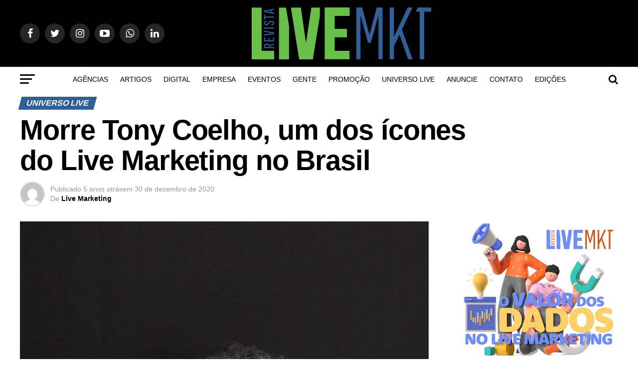

--- FILE ---
content_type: text/html; charset=UTF-8
request_url: https://revistalivemarketing.com.br/morre-tony-coelho-um-dos-icones-do-live-marketing-no-brasil/
body_size: 34298
content:
<!DOCTYPE html><html lang="pt-BR"><head><script data-no-optimize="1">var litespeed_docref=sessionStorage.getItem("litespeed_docref");litespeed_docref&&(Object.defineProperty(document,"referrer",{get:function(){return litespeed_docref}}),sessionStorage.removeItem("litespeed_docref"));</script>  <script type="litespeed/javascript">(function(w,d,s,l,i){w[l]=w[l]||[];w[l].push({'gtm.start':new Date().getTime(),event:'gtm.js'});var f=d.getElementsByTagName(s)[0],j=d.createElement(s),dl=l!='dataLayer'?'&l='+l:'';j.async=!0;j.src='https://www.googletagmanager.com/gtm.js?id='+i+dl;f.parentNode.insertBefore(j,f)})(window,document,'script','dataLayer','GTM-N2T2J27')</script> <meta charset="UTF-8"><meta name="viewport" id="viewport" content="width=device-width, initial-scale=1.0, maximum-scale=1.0, minimum-scale=1.0, user-scalable=no" /><link rel="shortcut icon" href="https://revistalivemarketing.com.br/wp-content/uploads/2021/02/favi.png" /><link rel="pingback" href="https://revistalivemarketing.com.br/xmlrpc.php" /><meta property="og:type" content="article" /><meta property="og:image" content="https://revistalivemarketing.com.br/wp-content/uploads/2020/12/68f10aec-20a7-4bd4-a2a2-6f1c09cc6b1e-853x600.jpg" /><meta name="twitter:image" content="https://revistalivemarketing.com.br/wp-content/uploads/2020/12/68f10aec-20a7-4bd4-a2a2-6f1c09cc6b1e-853x600.jpg" /><meta property="og:url" content="https://revistalivemarketing.com.br/morre-tony-coelho-um-dos-icones-do-live-marketing-no-brasil/" /><meta property="og:title" content="Morre Tony Coelho, um dos ícones do Live Marketing no Brasil" /><meta property="og:description" content="O criativo, planejador e estrategista Tony Coelho foi mais uma vítima do Covid-19 que já matou milhares de brasileiros. Que Deus dê conforto para sua esposa a Valéria e seus filhos Neto, Ronan e Samara. Ao longo de sua carreira, Tony foi diretor da Associação de Marketing Promocional (Ampro) no Rio e membro do conselho [&hellip;]" /><meta name="twitter:card" content="summary"><meta name="twitter:url" content="https://revistalivemarketing.com.br/morre-tony-coelho-um-dos-icones-do-live-marketing-no-brasil/"><meta name="twitter:title" content="Morre Tony Coelho, um dos ícones do Live Marketing no Brasil"><meta name="twitter:description" content="O criativo, planejador e estrategista Tony Coelho foi mais uma vítima do Covid-19 que já matou milhares de brasileiros. Que Deus dê conforto para sua esposa a Valéria e seus filhos Neto, Ronan e Samara. Ao longo de sua carreira, Tony foi diretor da Associação de Marketing Promocional (Ampro) no Rio e membro do conselho [&hellip;]"><title>Morre Tony Coelho, um dos ícones do Live Marketing no Brasil &#8211; Revista Live Marketing</title><meta name='robots' content='max-image-preview:large' /><style>img:is([sizes="auto" i], [sizes^="auto," i]) { contain-intrinsic-size: 3000px 1500px }</style><link rel='dns-prefetch' href='//static.addtoany.com' /><link rel='dns-prefetch' href='//fonts.googleapis.com' /><link rel="alternate" type="application/rss+xml" title="Feed para Revista Live Marketing &raquo;" href="https://revistalivemarketing.com.br/feed/" /><link rel="alternate" type="application/rss+xml" title="Feed de comentários para Revista Live Marketing &raquo;" href="https://revistalivemarketing.com.br/comments/feed/" /><link rel="alternate" type="application/rss+xml" title="Feed de comentários para Revista Live Marketing &raquo; Morre Tony Coelho, um dos ícones do Live Marketing no Brasil" href="https://revistalivemarketing.com.br/morre-tony-coelho-um-dos-icones-do-live-marketing-no-brasil/feed/" />
 <script src="//www.googletagmanager.com/gtag/js?id=G-D0NSWQ1BWR"  data-cfasync="false" data-wpfc-render="false" type="text/javascript" async></script> <script data-cfasync="false" data-wpfc-render="false" type="text/javascript">var mi_version = '9.11.1';
				var mi_track_user = true;
				var mi_no_track_reason = '';
								var MonsterInsightsDefaultLocations = {"page_location":"https:\/\/revistalivemarketing.com.br\/morre-tony-coelho-um-dos-icones-do-live-marketing-no-brasil\/"};
								if ( typeof MonsterInsightsPrivacyGuardFilter === 'function' ) {
					var MonsterInsightsLocations = (typeof MonsterInsightsExcludeQuery === 'object') ? MonsterInsightsPrivacyGuardFilter( MonsterInsightsExcludeQuery ) : MonsterInsightsPrivacyGuardFilter( MonsterInsightsDefaultLocations );
				} else {
					var MonsterInsightsLocations = (typeof MonsterInsightsExcludeQuery === 'object') ? MonsterInsightsExcludeQuery : MonsterInsightsDefaultLocations;
				}

								var disableStrs = [
										'ga-disable-G-D0NSWQ1BWR',
									];

				/* Function to detect opted out users */
				function __gtagTrackerIsOptedOut() {
					for (var index = 0; index < disableStrs.length; index++) {
						if (document.cookie.indexOf(disableStrs[index] + '=true') > -1) {
							return true;
						}
					}

					return false;
				}

				/* Disable tracking if the opt-out cookie exists. */
				if (__gtagTrackerIsOptedOut()) {
					for (var index = 0; index < disableStrs.length; index++) {
						window[disableStrs[index]] = true;
					}
				}

				/* Opt-out function */
				function __gtagTrackerOptout() {
					for (var index = 0; index < disableStrs.length; index++) {
						document.cookie = disableStrs[index] + '=true; expires=Thu, 31 Dec 2099 23:59:59 UTC; path=/';
						window[disableStrs[index]] = true;
					}
				}

				if ('undefined' === typeof gaOptout) {
					function gaOptout() {
						__gtagTrackerOptout();
					}
				}
								window.dataLayer = window.dataLayer || [];

				window.MonsterInsightsDualTracker = {
					helpers: {},
					trackers: {},
				};
				if (mi_track_user) {
					function __gtagDataLayer() {
						dataLayer.push(arguments);
					}

					function __gtagTracker(type, name, parameters) {
						if (!parameters) {
							parameters = {};
						}

						if (parameters.send_to) {
							__gtagDataLayer.apply(null, arguments);
							return;
						}

						if (type === 'event') {
														parameters.send_to = monsterinsights_frontend.v4_id;
							var hookName = name;
							if (typeof parameters['event_category'] !== 'undefined') {
								hookName = parameters['event_category'] + ':' + name;
							}

							if (typeof MonsterInsightsDualTracker.trackers[hookName] !== 'undefined') {
								MonsterInsightsDualTracker.trackers[hookName](parameters);
							} else {
								__gtagDataLayer('event', name, parameters);
							}
							
						} else {
							__gtagDataLayer.apply(null, arguments);
						}
					}

					__gtagTracker('js', new Date());
					__gtagTracker('set', {
						'developer_id.dZGIzZG': true,
											});
					if ( MonsterInsightsLocations.page_location ) {
						__gtagTracker('set', MonsterInsightsLocations);
					}
										__gtagTracker('config', 'G-D0NSWQ1BWR', {"forceSSL":"true","link_attribution":"true"} );
										window.gtag = __gtagTracker;										(function () {
						/* https://developers.google.com/analytics/devguides/collection/analyticsjs/ */
						/* ga and __gaTracker compatibility shim. */
						var noopfn = function () {
							return null;
						};
						var newtracker = function () {
							return new Tracker();
						};
						var Tracker = function () {
							return null;
						};
						var p = Tracker.prototype;
						p.get = noopfn;
						p.set = noopfn;
						p.send = function () {
							var args = Array.prototype.slice.call(arguments);
							args.unshift('send');
							__gaTracker.apply(null, args);
						};
						var __gaTracker = function () {
							var len = arguments.length;
							if (len === 0) {
								return;
							}
							var f = arguments[len - 1];
							if (typeof f !== 'object' || f === null || typeof f.hitCallback !== 'function') {
								if ('send' === arguments[0]) {
									var hitConverted, hitObject = false, action;
									if ('event' === arguments[1]) {
										if ('undefined' !== typeof arguments[3]) {
											hitObject = {
												'eventAction': arguments[3],
												'eventCategory': arguments[2],
												'eventLabel': arguments[4],
												'value': arguments[5] ? arguments[5] : 1,
											}
										}
									}
									if ('pageview' === arguments[1]) {
										if ('undefined' !== typeof arguments[2]) {
											hitObject = {
												'eventAction': 'page_view',
												'page_path': arguments[2],
											}
										}
									}
									if (typeof arguments[2] === 'object') {
										hitObject = arguments[2];
									}
									if (typeof arguments[5] === 'object') {
										Object.assign(hitObject, arguments[5]);
									}
									if ('undefined' !== typeof arguments[1].hitType) {
										hitObject = arguments[1];
										if ('pageview' === hitObject.hitType) {
											hitObject.eventAction = 'page_view';
										}
									}
									if (hitObject) {
										action = 'timing' === arguments[1].hitType ? 'timing_complete' : hitObject.eventAction;
										hitConverted = mapArgs(hitObject);
										__gtagTracker('event', action, hitConverted);
									}
								}
								return;
							}

							function mapArgs(args) {
								var arg, hit = {};
								var gaMap = {
									'eventCategory': 'event_category',
									'eventAction': 'event_action',
									'eventLabel': 'event_label',
									'eventValue': 'event_value',
									'nonInteraction': 'non_interaction',
									'timingCategory': 'event_category',
									'timingVar': 'name',
									'timingValue': 'value',
									'timingLabel': 'event_label',
									'page': 'page_path',
									'location': 'page_location',
									'title': 'page_title',
									'referrer' : 'page_referrer',
								};
								for (arg in args) {
																		if (!(!args.hasOwnProperty(arg) || !gaMap.hasOwnProperty(arg))) {
										hit[gaMap[arg]] = args[arg];
									} else {
										hit[arg] = args[arg];
									}
								}
								return hit;
							}

							try {
								f.hitCallback();
							} catch (ex) {
							}
						};
						__gaTracker.create = newtracker;
						__gaTracker.getByName = newtracker;
						__gaTracker.getAll = function () {
							return [];
						};
						__gaTracker.remove = noopfn;
						__gaTracker.loaded = true;
						window['__gaTracker'] = __gaTracker;
					})();
									} else {
										console.log("");
					(function () {
						function __gtagTracker() {
							return null;
						}

						window['__gtagTracker'] = __gtagTracker;
						window['gtag'] = __gtagTracker;
					})();
									}</script> <style id="litespeed-ccss">ul{box-sizing:border-box}:root{--wp--preset--font-size--normal:16px;--wp--preset--font-size--huge:42px}body{--wp--preset--color--black:#000;--wp--preset--color--cyan-bluish-gray:#abb8c3;--wp--preset--color--white:#fff;--wp--preset--color--pale-pink:#f78da7;--wp--preset--color--vivid-red:#cf2e2e;--wp--preset--color--luminous-vivid-orange:#ff6900;--wp--preset--color--luminous-vivid-amber:#fcb900;--wp--preset--color--light-green-cyan:#7bdcb5;--wp--preset--color--vivid-green-cyan:#00d084;--wp--preset--color--pale-cyan-blue:#8ed1fc;--wp--preset--color--vivid-cyan-blue:#0693e3;--wp--preset--color--vivid-purple:#9b51e0;--wp--preset--color--:#444;--wp--preset--gradient--vivid-cyan-blue-to-vivid-purple:linear-gradient(135deg,rgba(6,147,227,1) 0%,#9b51e0 100%);--wp--preset--gradient--light-green-cyan-to-vivid-green-cyan:linear-gradient(135deg,#7adcb4 0%,#00d082 100%);--wp--preset--gradient--luminous-vivid-amber-to-luminous-vivid-orange:linear-gradient(135deg,rgba(252,185,0,1) 0%,rgba(255,105,0,1) 100%);--wp--preset--gradient--luminous-vivid-orange-to-vivid-red:linear-gradient(135deg,rgba(255,105,0,1) 0%,#cf2e2e 100%);--wp--preset--gradient--very-light-gray-to-cyan-bluish-gray:linear-gradient(135deg,#eee 0%,#a9b8c3 100%);--wp--preset--gradient--cool-to-warm-spectrum:linear-gradient(135deg,#4aeadc 0%,#9778d1 20%,#cf2aba 40%,#ee2c82 60%,#fb6962 80%,#fef84c 100%);--wp--preset--gradient--blush-light-purple:linear-gradient(135deg,#ffceec 0%,#9896f0 100%);--wp--preset--gradient--blush-bordeaux:linear-gradient(135deg,#fecda5 0%,#fe2d2d 50%,#6b003e 100%);--wp--preset--gradient--luminous-dusk:linear-gradient(135deg,#ffcb70 0%,#c751c0 50%,#4158d0 100%);--wp--preset--gradient--pale-ocean:linear-gradient(135deg,#fff5cb 0%,#b6e3d4 50%,#33a7b5 100%);--wp--preset--gradient--electric-grass:linear-gradient(135deg,#caf880 0%,#71ce7e 100%);--wp--preset--gradient--midnight:linear-gradient(135deg,#020381 0%,#2874fc 100%);--wp--preset--duotone--dark-grayscale:url('#wp-duotone-dark-grayscale');--wp--preset--duotone--grayscale:url('#wp-duotone-grayscale');--wp--preset--duotone--purple-yellow:url('#wp-duotone-purple-yellow');--wp--preset--duotone--blue-red:url('#wp-duotone-blue-red');--wp--preset--duotone--midnight:url('#wp-duotone-midnight');--wp--preset--duotone--magenta-yellow:url('#wp-duotone-magenta-yellow');--wp--preset--duotone--purple-green:url('#wp-duotone-purple-green');--wp--preset--duotone--blue-orange:url('#wp-duotone-blue-orange');--wp--preset--font-size--small:13px;--wp--preset--font-size--medium:20px;--wp--preset--font-size--large:36px;--wp--preset--font-size--x-large:42px;--wp--preset--spacing--20:.44rem;--wp--preset--spacing--30:.67rem;--wp--preset--spacing--40:1rem;--wp--preset--spacing--50:1.5rem;--wp--preset--spacing--60:2.25rem;--wp--preset--spacing--70:3.38rem;--wp--preset--spacing--80:5.06rem;--wp--preset--shadow--natural:6px 6px 9px rgba(0,0,0,.2);--wp--preset--shadow--deep:12px 12px 50px rgba(0,0,0,.4);--wp--preset--shadow--sharp:6px 6px 0px rgba(0,0,0,.2);--wp--preset--shadow--outlined:6px 6px 0px -3px rgba(255,255,255,1),6px 6px rgba(0,0,0,1);--wp--preset--shadow--crisp:6px 6px 0px rgba(0,0,0,1)}html,body,div,span,h1,h2,h3,h4,p,a,img,i,ul,li,form,article,header,nav,section,time{margin:0;padding:0;border:0;font-size:100%;vertical-align:baseline}article,header,nav,section{display:block}ul{list-style:none}html{overflow-x:hidden}body{color:#000;font-size:1rem;-webkit-font-smoothing:antialiased;font-weight:400;line-height:100%;margin:0 auto;padding:0}h1,h2,h3,h4,h3 a{-webkit-backface-visibility:hidden;color:#000}img{max-width:100%;height:auto;-webkit-backface-visibility:hidden}a,a:visited{opacity:1;text-decoration:none}#mvp-site,#mvp-site-wall{overflow:hidden;width:100%}#mvp-site-main{width:100%}#mvp-site-main{-webkit-backface-visibility:hidden;backface-visibility:hidden;margin-top:0;z-index:9999}.relative{position:relative}.left{float:left}#mvp-main-head-wrap{width:100%}#mvp-leader-wrap{line-height:0;overflow:hidden;position:fixed;top:0;left:0;text-align:center;width:100%;z-index:999}#mvp-main-nav-wrap{width:100%}#mvp-main-nav-top{background:#000;padding:15px 0;width:100%;height:auto;z-index:99999}.mvp-main-box{margin:0 auto;width:1200px;height:100%}#mvp-nav-top-wrap,.mvp-nav-top-cont{width:100%}.mvp-nav-top-right-out{margin-right:-200px;width:100%}.mvp-nav-top-right-in{margin-right:200px}.mvp-nav-top-left-out{float:right;margin-left:-200px;width:100%}.mvp-nav-top-left-in{margin-left:200px}.mvp-nav-top-mid{line-height:0;overflow:hidden;text-align:center;width:100%}h2.mvp-logo-title{display:block;font-size:0px}.mvp-nav-top-left,.mvp-nav-top-right{position:absolute;top:0;bottom:0;width:200px;height:100%}.mvp-nav-top-right .mvp-nav-search-but{display:none;padding:3px 0 7px}.mvp-nav-top-left{left:0}.mvp-nav-top-right{right:0}.mvp-nav-soc-wrap{margin-top:-20px;position:absolute;top:50%;left:0;width:100%;height:40px}.mvp-nav-logo-small{display:none}span.mvp-nav-soc-but{background:rgba(255,255,255,.15);color:#fff;-webkit-border-radius:50%;border-radius:50%;display:inline-block;float:left;font-size:20px;margin-left:10px;padding-top:10px;text-align:center;width:40px;height:30px}.mvp-nav-soc-wrap a:first-child span.mvp-nav-soc-but{margin-left:0}#mvp-main-nav-bot{-webkit-backface-visibility:hidden;backface-visibility:hidden;width:100%;height:50px;z-index:9000}#mvp-main-nav-bot-cont{-webkit-backface-visibility:hidden;backface-visibility:hidden;width:100%;height:50px}#mvp-nav-bot-wrap,.mvp-nav-bot-cont{width:100%}.mvp-nav-bot-right-out{margin-right:-50px;width:100%}.mvp-nav-bot-right-in{margin-right:50px}.mvp-nav-bot-left-out{float:right;margin-left:-50px;width:100%}.mvp-nav-bot-left-in{margin-left:50px}.mvp-nav-bot-left,.mvp-nav-bot-right{width:50px;height:50px}span.mvp-nav-search-but{float:right;font-size:20px;line-height:1;padding:15px 0}#mvp-search-wrap{-webkit-backface-visibility:hidden;backface-visibility:hidden;background:rgba(0,0,0,.94);opacity:0;position:fixed;top:0;left:0;-webkit-transform:translate3d(0,-100%,0);-moz-transform:translate3d(0,-100%,0);-ms-transform:translate3d(0,-100%,0);-o-transform:translate3d(0,-100%,0);transform:translate3d(0,-100%,0);width:100%;height:100%;z-index:999999}#mvp-search-wrap .mvp-search-but-wrap span{background:#fff;top:27px}#mvp-search-box{margin:-30px 0 0 -25%;position:absolute;top:50%;left:50%;width:50%}#searchform input{background:0 0;border:0;color:#fff;float:left;font-size:50px;font-weight:300;line-height:1;padding:5px 0;text-transform:uppercase;width:100%;height:50px}#searchform #searchsubmit{border:none;float:left}.mvp-nav-menu{text-align:center;width:100%;height:50px}.mvp-nav-menu ul{float:left;text-align:center;width:100%}.mvp-nav-menu ul li{display:inline-block;position:relative}.mvp-nav-menu ul li.mvp-mega-dropdown{position:static}.mvp-nav-menu ul li a{float:left;font-size:14px;font-weight:500;line-height:1;padding:18px 12px;position:relative;text-transform:uppercase}.mvp-nav-menu ul li.mvp-mega-dropdown .mvp-mega-dropdown{-webkit-backface-visibility:hidden;backface-visibility:hidden;background:#fff;border-top:1px solid #ddd;-webkit-box-shadow:0 10px 10px 0 rgba(0,0,0,.2);-moz-box-shadow:0 10px 10px 0 rgba(0,0,0,.2);-ms-box-shadow:0 10px 10px 0 rgba(0,0,0,.2);-o-box-shadow:0 10px 10px 0 rgba(0,0,0,.2);box-shadow:0 10px 10px 0 rgba(0,0,0,.2);opacity:0;overflow:hidden;position:absolute;top:50px;left:0;-webkit-transform:translateY(-999px);-moz-transform:translateY(-999px);-ms-transform:translateY(-999px);-o-transform:translateY(-999px);transform:translateY(-999px);width:100%;height:0;z-index:1}.mvp-nav-menu ul li ul.mvp-mega-list li a,.mvp-nav-menu ul li ul.mvp-mega-list li a p{background:0 0!important;border-bottom:none;color:#222!important;float:left;font-size:1em;font-weight:400;line-height:1.2;padding:0!important;text-align:left;text-transform:none}ul.mvp-mega-list{float:left;width:100%!important;max-width:none!important}ul.mvp-mega-list li{float:left;overflow:hidden;padding:20px 0 20px 1.6666666666%;width:18.66666666666%}ul.mvp-mega-list li:first-child{padding-left:0}.mvp-mega-img{background:#000;float:left;line-height:0;margin-bottom:10px;overflow:hidden;position:relative;width:100%;max-height:130px}.mvp-mega-img img{display:none;width:100%}#mvp-fly-wrap{overflow:hidden;position:fixed;top:0;bottom:0;left:0;-webkit-transform:translate3d(-370px,0,0);-moz-transform:translate3d(-370px,0,0);-ms-transform:translate3d(-370px,0,0);-o-transform:translate3d(-370px,0,0);transform:translate3d(-370px,0,0);width:370px;height:100%;z-index:999999}.mvp-fly-but-wrap,.mvp-search-but-wrap{width:30px}.mvp-fly-but-wrap{height:20px}#mvp-fly-wrap .mvp-fly-but-wrap{margin:15px 0}.mvp-nav-top-left .mvp-fly-but-wrap{display:none;margin-top:-10px;opacity:0;position:absolute;top:50%;left:0;height:20px}.mvp-nav-bot-left{margin:15px 0;height:20px}.mvp-search-but-wrap{position:absolute;top:60px;right:80px;width:60px;height:60px}.mvp-fly-but-wrap span,.mvp-search-but-wrap span{-webkit-border-radius:2px;-moz-border-radius:2px;-ms-border-radius:2px;-o-border-radius:2px;border-radius:2px;display:block;position:absolute;left:0;-webkit-transform:rotate(0deg);-moz-transform:rotate(0deg);-ms-transform:rotate(0deg);-o-transform:rotate(0deg);transform:rotate(0deg);height:3px}.mvp-nav-top-left .mvp-fly-but-wrap{opacity:1}.mvp-fly-but-wrap span:nth-child(1){top:0;width:30px}.mvp-fly-but-wrap span:nth-child(2),.mvp-fly-but-wrap span:nth-child(3){top:8px;width:24px}.mvp-fly-but-wrap span:nth-child(4){top:16px;width:18px}.mvp-search-but-wrap span:nth-child(1){-webkit-transform:rotate(45deg);-moz-transform:rotate(45deg);-ms-transform:rotate(45deg);-o-transform:rotate(45deg);transform:rotate(45deg);width:30px}.mvp-search-but-wrap span:nth-child(2){-webkit-transform:rotate(-45deg);-moz-transform:rotate(-45deg);-ms-transform:rotate(-45deg);-o-transform:rotate(-45deg);transform:rotate(-45deg);width:30px}.mvp-search-but-wrap span:nth-child(1),.mvp-search-but-wrap span:nth-child(2){width:60px}#mvp-fly-menu-top{width:100%;height:50px}.mvp-fly-top-out{margin-right:-100px;left:50px;width:100%}.mvp-fly-top-in{margin-right:100px}#mvp-fly-logo{margin:10px 6.25%;text-align:center;width:87.5%;height:30px}#mvp-fly-logo img{line-height:0;height:100%}.mvp-fly-but-menu{float:left;margin-left:15px;position:relative}.mvp-fly-top{background:rgba(0,0,0,.3);border-top:1px solid #fff;border-left:1px solid #fff;border-bottom:1px solid #fff;color:#fff;opacity:1;overflow:hidden;position:fixed;right:0;top:50%;-webkit-transform:translate3d(100px,0,0);-moz-transform:translate3d(100px,0,0);-ms-transform:translate3d(100px,0,0);-o-transform:translate3d(100px,0,0);transform:translate3d(100px,0,0);width:50px;height:50px;z-index:9999}.mvp-fly-top i{font-size:40px;line-height:100%;position:absolute;top:1px;left:12.1px}#mvp-fly-menu-wrap{overflow:hidden;position:absolute;top:50px;left:0;width:100%;height:100%}nav.mvp-fly-nav-menu{-webkit-backface-visibility:hidden;backface-visibility:hidden;margin:20px 5.40540540541% 0;overflow:hidden;position:absolute!important;width:89.1891891892%;max-height:65%}nav.mvp-fly-nav-menu ul{float:left;position:relative;width:100%}nav.mvp-fly-nav-menu ul li{border-top:1px solid rgba(255,255,255,.1);float:left;position:relative;width:100%}nav.mvp-fly-nav-menu ul li:first-child{border-top:none;margin-top:-14px}nav.mvp-fly-nav-menu ul li a{color:#fff;display:inline-block;float:left;font-size:14px;font-weight:500;line-height:1;padding:14px 0;text-transform:uppercase}.mvp-fly-fade{background:#000;opacity:0;width:100%;position:fixed;top:0;left:0;z-index:99999}#mvp-fly-soc-wrap{margin:0 5.40540540541%;position:absolute;bottom:20px;left:0;text-align:center;width:89.1891891892%}span.mvp-fly-soc-head{display:inline-block;font-size:.7rem;font-weight:400;line-height:1;margin-bottom:15px;text-transform:uppercase}ul.mvp-fly-soc-list{text-align:center;width:100%}ul.mvp-fly-soc-list li{display:inline-block}ul.mvp-fly-soc-list li a{background:rgba(255,255,255,.15);-webkit-border-radius:50%;-moz-border-radius:50%;-ms-border-radius:50%;-o-border-radius:50%;border-radius:50%;color:#fff;display:inline-block;font-size:14px;line-height:1;margin-left:2px;padding-top:9px;text-align:center;width:32px;height:23px}ul.mvp-fly-soc-list li:first-child a{margin-left:0}.mvp-ad-label{color:#999;float:left;font-size:9px;font-weight:400;letter-spacing:.2em;line-height:1;margin-top:4px;position:relative;top:-4px;text-align:center;text-transform:uppercase;width:100%}#mvp-main-body-wrap{background:#fff;padding-bottom:60px;width:100%}.mvp-widget-ad{line-height:0;text-align:center;width:100%}#mvp-side-wrap{font-size:.9rem;margin-left:60px;width:320px}.mvp-side-widget{float:left;margin-top:30px;width:100%}.mvp-side-widget:first-child{margin-top:0}#mvp-article-wrap,#mvp-article-cont{width:100%}#mvp-article-wrap{float:left;position:relative}#mvp-post-main{margin:10px 0 60px;width:100%}#mvp-post-head{margin-bottom:30px;width:100%}h3.mvp-post-cat{margin-bottom:10px;width:100%}span.mvp-post-cat{color:#fff;display:inline-block;font-size:1rem;font-weight:700;line-height:1;padding:5px 13px;text-transform:uppercase;-webkit-transform:skewX(-15deg);-moz-transform:skewX(-15deg);-ms-transform:skewX(-15deg);-o-transform:skewX(-15deg);transform:skewX(-15deg)}h1.mvp-post-title{color:#000;font-family:'Oswald',sans-serif;font-size:3.5rem;font-weight:700;letter-spacing:-.02em;line-height:1.1;margin-right:20%;width:80%}.mvp-author-info-wrap{width:100%}.mvp-author-info-wrap{margin-top:12px}.mvp-author-info-thumb{line-height:0;width:46px}.mvp-author-info-thumb img{border:2px solid #ddd;-webkit-border-radius:50%;-moz-border-radius:50%;-ms-border-radius:50%;-o-border-radius:50%;border-radius:50%;overflow:hidden}.mvp-author-info-text{color:#999;display:inline-block;float:left;font-size:14px;font-weight:400;line-height:1;margin:8px 0 0 15px}.mvp-author-info-text p{display:inline-block}.mvp-author-info-text a{color:#000!important;font-weight:700}.mvp-post-date{font-weight:500}.mvp-author-info-name{clear:both;margin-top:5px}.mvp-post-main-out{margin-right:-380px;width:100%}.mvp-post-main-in{margin-right:380px}#mvp-post-content{font-family:'Roboto',sans-serif;width:100%}#mvp-post-feat-img{line-height:0;margin-bottom:30px;text-align:center;width:100%}.posts-nav-link{display:none}.mvp-drop-nav-title{display:none;margin-left:20px;max-width:780px;overflow:hidden;height:30px}.mvp-drop-nav-title h4{color:#fff;float:left;font-size:23px;font-weight:700;letter-spacing:-.02em;line-height:30px;padding:0;width:200%}.mvp-cont-read-but-wrap{background-image:-moz-linear-gradient(to bottom,rgba(255,255,255,0) 0,rgba(255,255,255,.9) 50%,rgba(255,255,255,1) 100%);background-image:-ms-linear-gradient(to bottom,rgba(255,255,255,0) 0,rgba(255,255,255,.9) 50%,rgba(255,255,255,1) 100%);background-image:-o-linear-gradient(to bottom,rgba(255,255,255,0) 0,rgba(255,255,255,.9) 50%,rgba(255,255,255,1) 100%);background-image:-webkit-linear-gradient(to bottom,rgba(255,255,255,0) 0,rgba(255,255,255,.9) 50%,rgba(255,255,255,1) 100%);background-image:-webkit-gradient(linear,center top,center bottom,from(rgba(255,255,255,0)),to(rgba(255,255,255,1)));background-image:linear-gradient(to bottom,rgba(255,255,255,0) 0,rgba(255,255,255,.9) 50%,rgba(255,255,255,1) 100%);display:none;padding:120px 0 20px;position:absolute;top:-163px;left:0;text-align:center;width:100%}span.mvp-cont-read-but{background:#fff;border:1px solid #000;-webkit-border-radius:3px;-moz-border-radius:3px;-ms-border-radius:3px;-o-border-radius:3px;border-radius:3px;color:#000;display:inline-block;font-size:.8rem;font-weight:600;letter-spacing:.02em;line-height:100%;padding:10px 0;text-transform:uppercase;width:70%}.posts-nav-link{display:none}.mvp-org-wrap{display:none}a,a:visited{color:#0be6af}#searchform input{border-bottom:1px solid #0be6af}span.mvp-post-cat{background:#ff005b}#mvp-main-nav-top,#mvp-fly-wrap{background:#000}.mvp-nav-top-left .mvp-fly-but-wrap span,#mvp-fly-wrap .mvp-fly-but-wrap span{background:#777}.mvp-nav-top-right .mvp-nav-search-but,span.mvp-fly-soc-head{color:#777}#mvp-main-nav-bot-cont{background:#fff}#mvp-nav-bot-wrap .mvp-fly-but-wrap span{background:#333}#mvp-nav-bot-wrap span.mvp-nav-search-but,#mvp-nav-bot-wrap .mvp-nav-menu ul li a{color:#333}body,#searchform input,.mvp-author-info-text,nav.mvp-fly-nav-menu ul li a,.mvp-ad-label,span.mvp-fly-soc-head,span.mvp-cont-read-but{font-family:'Roboto',sans-serif}.mvp-nav-menu ul li a{font-family:'Oswald',sans-serif}h1.mvp-post-title,.mvp-drop-nav-title h4{font-family:'Oswald',sans-serif}span.mvp-post-cat{font-family:'Oswald',sans-serif}a,a:visited{color:#306095}#searchform input{border-bottom:1px solid #69bf4a}span.mvp-post-cat{background:#306095}#mvp-main-nav-top,#mvp-fly-wrap{background:#000}.mvp-nav-top-left .mvp-fly-but-wrap span,#mvp-fly-wrap .mvp-fly-but-wrap span{background:#555}.mvp-nav-top-right .mvp-nav-search-but,span.mvp-fly-soc-head{color:#555}#mvp-main-nav-bot-cont{background:#fff}#mvp-nav-bot-wrap .mvp-fly-but-wrap span{background:#000}#mvp-nav-bot-wrap span.mvp-nav-search-but,#mvp-nav-bot-wrap .mvp-nav-menu ul li a{color:#000}body,#searchform input,.mvp-author-info-text,nav.mvp-fly-nav-menu ul li a,.mvp-ad-label,span.mvp-fly-soc-head,span.mvp-cont-read-but{font-family:'Roboto',sans-serif}.mvp-nav-menu ul li a{font-family:'Oswald',sans-serif}h1.mvp-post-title,.mvp-drop-nav-title h4{font-family:'Oswald',sans-serif}span.mvp-post-cat{font-family:'Roboto',sans-serif}@media screen and (max-width:479px){.single .mvp-cont-read-but-wrap{display:inline}}html,body,div,span,h1,h2,h3,h4,p,a,img,i,ul,li,form,article,header,nav,section,time{margin:0;padding:0;border:0;font-size:100%;vertical-align:baseline}article,header,nav,section{display:block}body{line-height:1}ul{list-style:none}.fa{display:inline-block;font:normal normal normal 14px/1 FontAwesome;font-size:inherit;text-rendering:auto;-webkit-font-smoothing:antialiased;-moz-osx-font-smoothing:grayscale}.fa-search:before{content:"\f002"}.fa-twitter:before{content:"\f099"}.fa-facebook:before{content:"\f09a"}.fa-google-plus:before{content:"\f0d5"}.fa-linkedin:before{content:"\f0e1"}.fa-angle-up:before{content:"\f106"}.fa-youtube-play:before{content:"\f16a"}.fa-instagram:before{content:"\f16d"}.fa-whatsapp:before{content:"\f232"}@media screen and (max-width:1260px) and (min-width:1200px){.mvp-main-box{margin:0 1.666666666%;width:96.666666666%}}@media screen and (max-width:1199px) and (min-width:1100px){.mvp-main-box{margin:0 1.81818181818%;width:96.3636363636%}}@media screen and (max-width:1099px) and (min-width:1004px){.mvp-main-box{margin:0 2%;width:96%}h1.mvp-post-title{margin-right:0;width:100%}.mvp-post-main-out{margin-right:-360px}.mvp-post-main-in{margin-right:360px}#mvp-side-wrap{margin-left:40px}}@media screen and (max-width:1003px) and (min-width:900px){.mvp-nav-soc-wrap,.mvp-fly-top,.mvp-drop-nav-title,.mvp-nav-logo-reg{display:none!important}.mvp-nav-logo-small,.mvp-nav-top-left .mvp-fly-but-wrap{display:inline}.mvp-main-box{margin:0 2.2222222%;width:95.55555555%}#mvp-main-nav-top{padding:10px 0!important;height:30px!important;z-index:9999}.mvp-nav-top-mid{height:30px!important}.mvp-nav-top-mid img{height:100%!important}#mvp-main-nav-bot{border-bottom:none;display:none!important;height:0}.mvp-nav-top-mid img{margin-left:0}.mvp-nav-top-left-out{margin-left:-50px}.mvp-nav-top-left-in{margin-left:50px}.mvp-nav-top-left{display:block}.mvp-nav-top-right-out{margin-right:-50px}.mvp-nav-top-right-in{margin-right:50px}.mvp-nav-top-right{width:50px}.mvp-nav-top-right .mvp-nav-search-but{display:block}h1.mvp-post-title{margin-right:0;width:100%}.mvp-post-main-out{margin-right:-360px}.mvp-post-main-in{margin-right:360px}#mvp-side-wrap{margin-left:40px}.mvp-nav-top-mid a{left:0}#mvp-main-body-wrap{padding-top:20px}}@media screen and (max-width:899px) and (min-width:768px){.mvp-nav-soc-wrap,.mvp-fly-top,.mvp-drop-nav-title,.mvp-nav-logo-reg{display:none!important}.mvp-nav-logo-small,.mvp-nav-top-left .mvp-fly-but-wrap{display:inline}.mvp-main-box{margin:0 2.60416666666%;width:94.7916666666%}#mvp-main-nav-top{padding:10px 0!important;height:30px!important;z-index:9999}.mvp-nav-top-mid{height:30px!important}.mvp-nav-top-mid img{height:100%!important}#mvp-main-nav-bot{border-bottom:none;display:none!important;height:0}.mvp-nav-top-mid img{margin-left:0}.mvp-nav-top-left-out{margin-left:-50px}.mvp-nav-top-left-in{margin-left:50px}.mvp-nav-top-left{display:block}.mvp-nav-top-right-out{margin-right:-50px}.mvp-nav-top-right-in{margin-right:50px}.mvp-nav-top-right{width:50px}.mvp-nav-top-right .mvp-nav-search-but{display:block}#mvp-side-wrap{border-top:1px solid #ddd;margin:20px 0 0;padding-top:20px;width:100%}#mvp-post-main{margin:0 0 40px}span.mvp-post-cat{font-size:.9rem}h1.mvp-post-title{font-size:2.9rem;margin-right:0;width:100%}.mvp-post-main-out,.mvp-post-main-in{margin-right:0}#mvp-post-content #mvp-post-feat-img{margin-left:-2.747252747%;width:105.4945055%}#mvp-post-feat-img{margin-bottom:20px}.mvp-nav-top-mid a{left:0}#mvp-main-body-wrap{padding-top:20px}}@media screen and (max-width:767px) and (min-width:660px){.mvp-nav-soc-wrap,.mvp-fly-top,.mvp-drop-nav-title,.mvp-nav-logo-reg{display:none!important}.mvp-nav-logo-small,.mvp-nav-top-left .mvp-fly-but-wrap{display:inline}.mvp-main-box{margin:0 3.0303030303%;width:93.9393939393%}#mvp-main-nav-top{padding:10px 0!important;height:30px!important;z-index:9999}.mvp-nav-top-mid{height:30px!important}.mvp-nav-top-mid img{height:100%!important}#mvp-main-nav-bot{border-bottom:none;display:none!important;height:0}.mvp-nav-top-mid img{margin-left:0}.mvp-nav-top-left-out{margin-left:-50px}.mvp-nav-top-left-in{margin-left:50px}.mvp-nav-top-left{display:block}.mvp-nav-top-right-out{margin-right:-50px}.mvp-nav-top-right-in{margin-right:50px}.mvp-nav-top-right{width:50px}.mvp-nav-top-right .mvp-nav-search-but{display:block}#mvp-side-wrap{border-top:1px solid #ddd;margin:20px 0 0;padding-top:20px;width:100%}#mvp-search-box{margin:-25px 0 0 -30%;width:60%}#searchform input{font-size:40px;height:40px}#mvp-post-main{margin:0 0 40px}#mvp-post-head{margin-bottom:20px}span.mvp-post-cat{font-size:.9rem}h1.mvp-post-title{font-size:2.6rem;margin-right:0;width:100%}.mvp-post-main-out,.mvp-post-main-in{margin-right:0}#mvp-post-content #mvp-post-feat-img{margin-left:-3.225806452%;width:106.4516129%}#mvp-post-feat-img{margin-bottom:20px}.mvp-nav-top-mid a{left:0}#mvp-main-body-wrap{padding-top:20px}}@media screen and (max-width:659px) and (min-width:600px){.mvp-nav-soc-wrap,.mvp-fly-top,.mvp-drop-nav-title,.mvp-nav-logo-reg{display:none!important}.mvp-nav-logo-small,.mvp-nav-top-left .mvp-fly-but-wrap{display:inline}.mvp-main-box{margin:0 3.3333333333%;width:93.3333333333%}#mvp-main-nav-top{padding:10px 0!important;height:30px!important;z-index:9999}.mvp-nav-top-mid{height:30px!important}.mvp-nav-top-mid img{height:100%!important}#mvp-main-nav-bot{border-bottom:none;display:none!important;height:0}.mvp-nav-top-mid img{margin-left:0}.mvp-nav-top-left-out{margin-left:-50px}.mvp-nav-top-left-in{margin-left:50px}.mvp-nav-top-left{display:block}.mvp-nav-top-right-out{margin-right:-50px}.mvp-nav-top-right-in{margin-right:50px}.mvp-nav-top-right{width:50px}.mvp-nav-top-right .mvp-nav-search-but{display:block}#mvp-side-wrap{border-top:1px solid #ddd;margin:20px 0 0;padding-top:20px;width:100%}#mvp-search-box{margin:-25px 0 0 -30%;width:60%}#searchform input{font-size:40px;height:40px}.mvp-search-but-wrap{top:40px;right:40px}#mvp-post-main{margin:0 0 40px}#mvp-post-head{margin-bottom:20px}span.mvp-post-cat{font-size:.9rem}h1.mvp-post-title{font-size:2.5rem;margin-right:0;width:100%}.mvp-post-main-out,.mvp-post-main-in{margin-right:0}#mvp-post-content #mvp-post-feat-img{margin-left:-3.571428571%;width:107.1428571%}#mvp-post-feat-img{margin-bottom:20px}.mvp-nav-top-mid a{left:0}#mvp-main-body-wrap{padding-top:20px}}@media screen and (max-width:599px) and (min-width:480px){.mvp-nav-soc-wrap,.mvp-fly-top,.mvp-drop-nav-title,.mvp-nav-logo-reg{display:none!important}.mvp-nav-logo-small,.mvp-nav-top-left .mvp-fly-but-wrap{display:inline}.mvp-main-box{margin:0 4.1666666666%;width:91.6666666666%}#mvp-main-nav-top{padding:10px 0!important;height:30px!important;z-index:9999}.mvp-nav-top-mid{height:30px!important}.mvp-nav-top-mid img{height:100%!important}#mvp-main-nav-bot{border-bottom:none;display:none!important;height:0}.mvp-nav-top-mid img{margin-left:0}.mvp-nav-top-left-out{margin-left:-50px}.mvp-nav-top-left-in{margin-left:50px}.mvp-nav-top-left{display:block}.mvp-nav-top-right-out{margin-right:-50px}.mvp-nav-top-right-in{margin-right:50px}.mvp-nav-top-right{width:50px}.mvp-nav-top-right .mvp-nav-search-but{display:block}#mvp-side-wrap{border-top:1px solid #ddd;margin:20px 0 0;padding-top:20px;width:100%}#mvp-search-box{margin:-15px 0 0 -30%;width:60%}#searchform input{font-size:30px;height:30px}.mvp-search-but-wrap{top:20px;right:20px}#mvp-post-main{margin:0 0 40px}#mvp-post-head{margin-bottom:20px}span.mvp-post-cat{font-size:.8rem}h1.mvp-post-title{font-size:1.9rem;margin-right:0;width:100%}.mvp-post-main-out,.mvp-post-main-in{margin-right:0}#mvp-post-content #mvp-post-feat-img{margin-left:-4.5454545454%;width:109.0909090909%}#mvp-post-feat-img{margin-bottom:20px}.mvp-nav-top-mid a{left:0}#mvp-main-body-wrap{padding-top:20px}}@media screen and (max-width:479px){.mvp-nav-soc-wrap,.mvp-fly-top,.mvp-drop-nav-title,.mvp-nav-logo-reg{display:none!important}.mvp-nav-logo-small,.mvp-nav-top-left .mvp-fly-but-wrap{display:inline}.mvp-main-box{margin:0 4.1666666666%;width:91.6666666666%}#mvp-main-nav-top{padding:10px 0!important;height:30px!important;z-index:9999}.mvp-nav-top-mid{height:30px!important}.mvp-nav-top-mid img{height:100%!important}#mvp-main-nav-bot{border-bottom:none;display:none!important;height:0}.mvp-nav-top-mid img{margin-left:0}.mvp-nav-top-left-out{margin-left:-50px}.mvp-nav-top-left-in{margin-left:50px}.mvp-nav-top-left{display:block}.mvp-nav-top-right-out{margin-right:-50px}.mvp-nav-top-right-in{margin-right:50px}.mvp-nav-top-right{width:50px}.mvp-nav-top-right .mvp-nav-search-but{display:block}#mvp-main-body-wrap{padding:15px 0 30px}#mvp-side-wrap{border-top:1px solid #ddd;margin:20px 0 0;padding-top:20px;width:100%}#mvp-search-box{margin:-15px 0 0 -30%;width:60%}#searchform input{font-size:30px;height:30px}.mvp-search-but-wrap{top:20px;right:20px}#mvp-post-main{margin:0 0 30px}#mvp-post-head{margin-bottom:15px}span.mvp-post-cat{font-size:.8rem}h1.mvp-post-title{font-size:1.8rem;margin-right:0;width:100%}.mvp-post-main-out,.mvp-post-main-in{margin-right:0}.mvp-author-info-wrap{margin-top:10px}#mvp-post-content #mvp-post-feat-img{margin-left:-4.5454545454%;width:109.0909090909%}#mvp-post-feat-img{margin-bottom:20px}.mvp-author-info-text{font-size:12px;margin-top:10px}.mvp-author-info-name{margin-top:2px}.mvp-nav-top-mid a{left:0}#mvp-main-body-wrap{padding-top:15px}}.addtoany_content{clear:both;margin:16px auto}.addtoany_list{display:inline;line-height:16px}.a2a_kit a:empty{display:none}.addtoany_list a{border:0;box-shadow:none;display:inline-block;font-size:16px;padding:0 4px;vertical-align:middle}.addtoany_list.a2a_kit_size_32 a{font-size:32px}.container{width:100%;padding-right:15px;padding-left:15px;margin-right:auto;margin-left:auto;box-sizing:border-box}.row{display:-ms-flexbox;display:flex;-ms-flex-wrap:wrap;flex-wrap:wrap;margin-right:-15px;margin-left:-15px;box-sizing:border-box}.col{position:relative;width:100%;padding-right:15px;padding-left:15px;box-sizing:border-box}.container{padding:0}.mvp-nav-top-left-in{margin-left:290px}.mvp-nav-top-left,.mvp-nav-top-right{width:290px}@media (max-width:1000px){.mvp-nav-top-left-in{margin-left:50px}}@media screen and (min-width:900px){.mvp-leader2,.mvp-leader3{display:none}}@media screen and (max-width:899px) and (min-width:480px){.mvp-leader1,.mvp-leader3{display:none}.mvp-leader2{display:inline-block}}@media screen and (max-width:479px){.mvp-leader1,.mvp-leader2{display:none}.mvp-leader3{display:inline-block}}@media screen and (min-width:1003px){.addtoany_content{display:none}}</style><link rel="preload" data-asynced="1" data-optimized="2" as="style" onload="this.onload=null;this.rel='stylesheet'" href="https://revistalivemarketing.com.br/wp-content/litespeed/css/18c1efc3ce0b1308a4c2b259aa0fab6e.css?ver=e6466" /><script data-optimized="1" type="litespeed/javascript" data-src="https://revistalivemarketing.com.br/wp-content/plugins/litespeed-cache/assets/js/css_async.min.js"></script> <style id='classic-theme-styles-inline-css' type='text/css'>/*! This file is auto-generated */
.wp-block-button__link{color:#fff;background-color:#32373c;border-radius:9999px;box-shadow:none;text-decoration:none;padding:calc(.667em + 2px) calc(1.333em + 2px);font-size:1.125em}.wp-block-file__button{background:#32373c;color:#fff;text-decoration:none}</style><style id='global-styles-inline-css' type='text/css'>:root{--wp--preset--aspect-ratio--square: 1;--wp--preset--aspect-ratio--4-3: 4/3;--wp--preset--aspect-ratio--3-4: 3/4;--wp--preset--aspect-ratio--3-2: 3/2;--wp--preset--aspect-ratio--2-3: 2/3;--wp--preset--aspect-ratio--16-9: 16/9;--wp--preset--aspect-ratio--9-16: 9/16;--wp--preset--color--black: #000000;--wp--preset--color--cyan-bluish-gray: #abb8c3;--wp--preset--color--white: #ffffff;--wp--preset--color--pale-pink: #f78da7;--wp--preset--color--vivid-red: #cf2e2e;--wp--preset--color--luminous-vivid-orange: #ff6900;--wp--preset--color--luminous-vivid-amber: #fcb900;--wp--preset--color--light-green-cyan: #7bdcb5;--wp--preset--color--vivid-green-cyan: #00d084;--wp--preset--color--pale-cyan-blue: #8ed1fc;--wp--preset--color--vivid-cyan-blue: #0693e3;--wp--preset--color--vivid-purple: #9b51e0;--wp--preset--color--: #444;--wp--preset--gradient--vivid-cyan-blue-to-vivid-purple: linear-gradient(135deg,rgba(6,147,227,1) 0%,rgb(155,81,224) 100%);--wp--preset--gradient--light-green-cyan-to-vivid-green-cyan: linear-gradient(135deg,rgb(122,220,180) 0%,rgb(0,208,130) 100%);--wp--preset--gradient--luminous-vivid-amber-to-luminous-vivid-orange: linear-gradient(135deg,rgba(252,185,0,1) 0%,rgba(255,105,0,1) 100%);--wp--preset--gradient--luminous-vivid-orange-to-vivid-red: linear-gradient(135deg,rgba(255,105,0,1) 0%,rgb(207,46,46) 100%);--wp--preset--gradient--very-light-gray-to-cyan-bluish-gray: linear-gradient(135deg,rgb(238,238,238) 0%,rgb(169,184,195) 100%);--wp--preset--gradient--cool-to-warm-spectrum: linear-gradient(135deg,rgb(74,234,220) 0%,rgb(151,120,209) 20%,rgb(207,42,186) 40%,rgb(238,44,130) 60%,rgb(251,105,98) 80%,rgb(254,248,76) 100%);--wp--preset--gradient--blush-light-purple: linear-gradient(135deg,rgb(255,206,236) 0%,rgb(152,150,240) 100%);--wp--preset--gradient--blush-bordeaux: linear-gradient(135deg,rgb(254,205,165) 0%,rgb(254,45,45) 50%,rgb(107,0,62) 100%);--wp--preset--gradient--luminous-dusk: linear-gradient(135deg,rgb(255,203,112) 0%,rgb(199,81,192) 50%,rgb(65,88,208) 100%);--wp--preset--gradient--pale-ocean: linear-gradient(135deg,rgb(255,245,203) 0%,rgb(182,227,212) 50%,rgb(51,167,181) 100%);--wp--preset--gradient--electric-grass: linear-gradient(135deg,rgb(202,248,128) 0%,rgb(113,206,126) 100%);--wp--preset--gradient--midnight: linear-gradient(135deg,rgb(2,3,129) 0%,rgb(40,116,252) 100%);--wp--preset--font-size--small: 13px;--wp--preset--font-size--medium: 20px;--wp--preset--font-size--large: 36px;--wp--preset--font-size--x-large: 42px;--wp--preset--spacing--20: 0.44rem;--wp--preset--spacing--30: 0.67rem;--wp--preset--spacing--40: 1rem;--wp--preset--spacing--50: 1.5rem;--wp--preset--spacing--60: 2.25rem;--wp--preset--spacing--70: 3.38rem;--wp--preset--spacing--80: 5.06rem;--wp--preset--shadow--natural: 6px 6px 9px rgba(0, 0, 0, 0.2);--wp--preset--shadow--deep: 12px 12px 50px rgba(0, 0, 0, 0.4);--wp--preset--shadow--sharp: 6px 6px 0px rgba(0, 0, 0, 0.2);--wp--preset--shadow--outlined: 6px 6px 0px -3px rgba(255, 255, 255, 1), 6px 6px rgba(0, 0, 0, 1);--wp--preset--shadow--crisp: 6px 6px 0px rgba(0, 0, 0, 1);}:where(.is-layout-flex){gap: 0.5em;}:where(.is-layout-grid){gap: 0.5em;}body .is-layout-flex{display: flex;}.is-layout-flex{flex-wrap: wrap;align-items: center;}.is-layout-flex > :is(*, div){margin: 0;}body .is-layout-grid{display: grid;}.is-layout-grid > :is(*, div){margin: 0;}:where(.wp-block-columns.is-layout-flex){gap: 2em;}:where(.wp-block-columns.is-layout-grid){gap: 2em;}:where(.wp-block-post-template.is-layout-flex){gap: 1.25em;}:where(.wp-block-post-template.is-layout-grid){gap: 1.25em;}.has-black-color{color: var(--wp--preset--color--black) !important;}.has-cyan-bluish-gray-color{color: var(--wp--preset--color--cyan-bluish-gray) !important;}.has-white-color{color: var(--wp--preset--color--white) !important;}.has-pale-pink-color{color: var(--wp--preset--color--pale-pink) !important;}.has-vivid-red-color{color: var(--wp--preset--color--vivid-red) !important;}.has-luminous-vivid-orange-color{color: var(--wp--preset--color--luminous-vivid-orange) !important;}.has-luminous-vivid-amber-color{color: var(--wp--preset--color--luminous-vivid-amber) !important;}.has-light-green-cyan-color{color: var(--wp--preset--color--light-green-cyan) !important;}.has-vivid-green-cyan-color{color: var(--wp--preset--color--vivid-green-cyan) !important;}.has-pale-cyan-blue-color{color: var(--wp--preset--color--pale-cyan-blue) !important;}.has-vivid-cyan-blue-color{color: var(--wp--preset--color--vivid-cyan-blue) !important;}.has-vivid-purple-color{color: var(--wp--preset--color--vivid-purple) !important;}.has-black-background-color{background-color: var(--wp--preset--color--black) !important;}.has-cyan-bluish-gray-background-color{background-color: var(--wp--preset--color--cyan-bluish-gray) !important;}.has-white-background-color{background-color: var(--wp--preset--color--white) !important;}.has-pale-pink-background-color{background-color: var(--wp--preset--color--pale-pink) !important;}.has-vivid-red-background-color{background-color: var(--wp--preset--color--vivid-red) !important;}.has-luminous-vivid-orange-background-color{background-color: var(--wp--preset--color--luminous-vivid-orange) !important;}.has-luminous-vivid-amber-background-color{background-color: var(--wp--preset--color--luminous-vivid-amber) !important;}.has-light-green-cyan-background-color{background-color: var(--wp--preset--color--light-green-cyan) !important;}.has-vivid-green-cyan-background-color{background-color: var(--wp--preset--color--vivid-green-cyan) !important;}.has-pale-cyan-blue-background-color{background-color: var(--wp--preset--color--pale-cyan-blue) !important;}.has-vivid-cyan-blue-background-color{background-color: var(--wp--preset--color--vivid-cyan-blue) !important;}.has-vivid-purple-background-color{background-color: var(--wp--preset--color--vivid-purple) !important;}.has-black-border-color{border-color: var(--wp--preset--color--black) !important;}.has-cyan-bluish-gray-border-color{border-color: var(--wp--preset--color--cyan-bluish-gray) !important;}.has-white-border-color{border-color: var(--wp--preset--color--white) !important;}.has-pale-pink-border-color{border-color: var(--wp--preset--color--pale-pink) !important;}.has-vivid-red-border-color{border-color: var(--wp--preset--color--vivid-red) !important;}.has-luminous-vivid-orange-border-color{border-color: var(--wp--preset--color--luminous-vivid-orange) !important;}.has-luminous-vivid-amber-border-color{border-color: var(--wp--preset--color--luminous-vivid-amber) !important;}.has-light-green-cyan-border-color{border-color: var(--wp--preset--color--light-green-cyan) !important;}.has-vivid-green-cyan-border-color{border-color: var(--wp--preset--color--vivid-green-cyan) !important;}.has-pale-cyan-blue-border-color{border-color: var(--wp--preset--color--pale-cyan-blue) !important;}.has-vivid-cyan-blue-border-color{border-color: var(--wp--preset--color--vivid-cyan-blue) !important;}.has-vivid-purple-border-color{border-color: var(--wp--preset--color--vivid-purple) !important;}.has-vivid-cyan-blue-to-vivid-purple-gradient-background{background: var(--wp--preset--gradient--vivid-cyan-blue-to-vivid-purple) !important;}.has-light-green-cyan-to-vivid-green-cyan-gradient-background{background: var(--wp--preset--gradient--light-green-cyan-to-vivid-green-cyan) !important;}.has-luminous-vivid-amber-to-luminous-vivid-orange-gradient-background{background: var(--wp--preset--gradient--luminous-vivid-amber-to-luminous-vivid-orange) !important;}.has-luminous-vivid-orange-to-vivid-red-gradient-background{background: var(--wp--preset--gradient--luminous-vivid-orange-to-vivid-red) !important;}.has-very-light-gray-to-cyan-bluish-gray-gradient-background{background: var(--wp--preset--gradient--very-light-gray-to-cyan-bluish-gray) !important;}.has-cool-to-warm-spectrum-gradient-background{background: var(--wp--preset--gradient--cool-to-warm-spectrum) !important;}.has-blush-light-purple-gradient-background{background: var(--wp--preset--gradient--blush-light-purple) !important;}.has-blush-bordeaux-gradient-background{background: var(--wp--preset--gradient--blush-bordeaux) !important;}.has-luminous-dusk-gradient-background{background: var(--wp--preset--gradient--luminous-dusk) !important;}.has-pale-ocean-gradient-background{background: var(--wp--preset--gradient--pale-ocean) !important;}.has-electric-grass-gradient-background{background: var(--wp--preset--gradient--electric-grass) !important;}.has-midnight-gradient-background{background: var(--wp--preset--gradient--midnight) !important;}.has-small-font-size{font-size: var(--wp--preset--font-size--small) !important;}.has-medium-font-size{font-size: var(--wp--preset--font-size--medium) !important;}.has-large-font-size{font-size: var(--wp--preset--font-size--large) !important;}.has-x-large-font-size{font-size: var(--wp--preset--font-size--x-large) !important;}
:where(.wp-block-post-template.is-layout-flex){gap: 1.25em;}:where(.wp-block-post-template.is-layout-grid){gap: 1.25em;}
:where(.wp-block-columns.is-layout-flex){gap: 2em;}:where(.wp-block-columns.is-layout-grid){gap: 2em;}
:root :where(.wp-block-pullquote){font-size: 1.5em;line-height: 1.6;}</style><style id='mvp-custom-style-inline-css' type='text/css'>#mvp-wallpaper {
	background: url() no-repeat 50% 0;
	}

#mvp-foot-copy a {
	color: #69bf4a;
	}

#mvp-content-main p a,
.mvp-post-add-main p a {
	box-shadow: inset 0 -4px 0 #69bf4a;
	}

#mvp-content-main p a:hover,
.mvp-post-add-main p a:hover {
	background: #69bf4a;
	}

a,
a:visited,
.post-info-name a,
.woocommerce .woocommerce-breadcrumb a {
	color: #306095;
	}

#mvp-side-wrap a:hover {
	color: #306095;
	}

.mvp-fly-top:hover,
.mvp-vid-box-wrap,
ul.mvp-soc-mob-list li.mvp-soc-mob-com {
	background: #69bf4a;
	}

nav.mvp-fly-nav-menu ul li.menu-item-has-children:after,
.mvp-feat1-left-wrap span.mvp-cd-cat,
.mvp-widget-feat1-top-story span.mvp-cd-cat,
.mvp-widget-feat2-left-cont span.mvp-cd-cat,
.mvp-widget-dark-feat span.mvp-cd-cat,
.mvp-widget-dark-sub span.mvp-cd-cat,
.mvp-vid-wide-text span.mvp-cd-cat,
.mvp-feat2-top-text span.mvp-cd-cat,
.mvp-feat3-main-story span.mvp-cd-cat,
.mvp-feat3-sub-text span.mvp-cd-cat,
.mvp-feat4-main-text span.mvp-cd-cat,
.woocommerce-message:before,
.woocommerce-info:before,
.woocommerce-message:before {
	color: #69bf4a;
	}

#searchform input,
.mvp-authors-name {
	border-bottom: 1px solid #69bf4a;
	}

.mvp-fly-top:hover {
	border-top: 1px solid #69bf4a;
	border-left: 1px solid #69bf4a;
	border-bottom: 1px solid #69bf4a;
	}

.woocommerce .widget_price_filter .ui-slider .ui-slider-handle,
.woocommerce #respond input#submit.alt,
.woocommerce a.button.alt,
.woocommerce button.button.alt,
.woocommerce input.button.alt,
.woocommerce #respond input#submit.alt:hover,
.woocommerce a.button.alt:hover,
.woocommerce button.button.alt:hover,
.woocommerce input.button.alt:hover {
	background-color: #69bf4a;
	}

.woocommerce-error,
.woocommerce-info,
.woocommerce-message {
	border-top-color: #69bf4a;
	}

ul.mvp-feat1-list-buts li.active span.mvp-feat1-list-but,
span.mvp-widget-home-title,
span.mvp-post-cat,
span.mvp-feat1-pop-head {
	background: #306095;
	}

.woocommerce span.onsale {
	background-color: #306095;
	}

.mvp-widget-feat2-side-more-but,
.woocommerce .star-rating span:before,
span.mvp-prev-next-label,
.mvp-cat-date-wrap .sticky {
	color: #306095 !important;
	}

#mvp-main-nav-top,
#mvp-fly-wrap,
.mvp-soc-mob-right,
#mvp-main-nav-small-cont {
	background: #000000;
	}

#mvp-main-nav-small .mvp-fly-but-wrap span,
#mvp-main-nav-small .mvp-search-but-wrap span,
.mvp-nav-top-left .mvp-fly-but-wrap span,
#mvp-fly-wrap .mvp-fly-but-wrap span {
	background: #555555;
	}

.mvp-nav-top-right .mvp-nav-search-but,
span.mvp-fly-soc-head,
.mvp-soc-mob-right i,
#mvp-main-nav-small span.mvp-nav-search-but,
#mvp-main-nav-small .mvp-nav-menu ul li a  {
	color: #555555;
	}

#mvp-main-nav-small .mvp-nav-menu ul li.menu-item-has-children a:after {
	border-color: #555555 transparent transparent transparent;
	}

#mvp-nav-top-wrap span.mvp-nav-search-but:hover,
#mvp-main-nav-small span.mvp-nav-search-but:hover {
	color: #69bf4a;
	}

#mvp-nav-top-wrap .mvp-fly-but-wrap:hover span,
#mvp-main-nav-small .mvp-fly-but-wrap:hover span,
span.mvp-woo-cart-num:hover {
	background: #69bf4a;
	}

#mvp-main-nav-bot-cont {
	background: #ffffff;
	}

#mvp-nav-bot-wrap .mvp-fly-but-wrap span,
#mvp-nav-bot-wrap .mvp-search-but-wrap span {
	background: #000000;
	}

#mvp-nav-bot-wrap span.mvp-nav-search-but,
#mvp-nav-bot-wrap .mvp-nav-menu ul li a {
	color: #000000;
	}

#mvp-nav-bot-wrap .mvp-nav-menu ul li.menu-item-has-children a:after {
	border-color: #000000 transparent transparent transparent;
	}

.mvp-nav-menu ul li:hover a {
	border-bottom: 5px solid #69bf4a;
	}

#mvp-nav-bot-wrap .mvp-fly-but-wrap:hover span {
	background: #69bf4a;
	}

#mvp-nav-bot-wrap span.mvp-nav-search-but:hover {
	color: #69bf4a;
	}

body,
.mvp-feat1-feat-text p,
.mvp-feat2-top-text p,
.mvp-feat3-main-text p,
.mvp-feat3-sub-text p,
#searchform input,
.mvp-author-info-text,
span.mvp-post-excerpt,
.mvp-nav-menu ul li ul.sub-menu li a,
nav.mvp-fly-nav-menu ul li a,
.mvp-ad-label,
span.mvp-feat-caption,
.mvp-post-tags a,
.mvp-post-tags a:visited,
span.mvp-author-box-name a,
#mvp-author-box-text p,
.mvp-post-gallery-text p,
ul.mvp-soc-mob-list li span,
#comments,
h3#reply-title,
h2.comments,
#mvp-foot-copy p,
span.mvp-fly-soc-head,
.mvp-post-tags-header,
span.mvp-prev-next-label,
span.mvp-post-add-link-but,
#mvp-comments-button a,
#mvp-comments-button span.mvp-comment-but-text,
.woocommerce ul.product_list_widget span.product-title,
.woocommerce ul.product_list_widget li a,
.woocommerce #reviews #comments ol.commentlist li .comment-text p.meta,
.woocommerce div.product p.price,
.woocommerce div.product p.price ins,
.woocommerce div.product p.price del,
.woocommerce ul.products li.product .price del,
.woocommerce ul.products li.product .price ins,
.woocommerce ul.products li.product .price,
.woocommerce #respond input#submit,
.woocommerce a.button,
.woocommerce button.button,
.woocommerce input.button,
.woocommerce .widget_price_filter .price_slider_amount .button,
.woocommerce span.onsale,
.woocommerce-review-link,
#woo-content p.woocommerce-result-count,
.woocommerce div.product .woocommerce-tabs ul.tabs li a,
a.mvp-inf-more-but,
span.mvp-cont-read-but,
span.mvp-cd-cat,
span.mvp-cd-date,
.mvp-feat4-main-text p,
span.mvp-woo-cart-num,
span.mvp-widget-home-title2,
.wp-caption,
#mvp-content-main p.wp-caption-text,
.gallery-caption,
.mvp-post-add-main p.wp-caption-text,
#bbpress-forums,
#bbpress-forums p,
.protected-post-form input,
#mvp-feat6-text p {
	font-family: 'Roboto', sans-serif;
	}

.mvp-blog-story-text p,
span.mvp-author-page-desc,
#mvp-404 p,
.mvp-widget-feat1-bot-text p,
.mvp-widget-feat2-left-text p,
.mvp-flex-story-text p,
.mvp-search-text p,
#mvp-content-main p,
.mvp-post-add-main p,
#mvp-content-main ul li,
#mvp-content-main ol li,
.rwp-summary,
.rwp-u-review__comment,
.mvp-feat5-mid-main-text p,
.mvp-feat5-small-main-text p,
#mvp-content-main .wp-block-button__link,
.wp-block-audio figcaption,
.wp-block-video figcaption,
.wp-block-embed figcaption,
.wp-block-verse pre,
pre.wp-block-verse {
	font-family: 'PT Serif', sans-serif;
	}

.mvp-nav-menu ul li a,
#mvp-foot-menu ul li a {
	font-family: 'Oswald', sans-serif;
	}


.mvp-feat1-sub-text h2,
.mvp-feat1-pop-text h2,
.mvp-feat1-list-text h2,
.mvp-widget-feat1-top-text h2,
.mvp-widget-feat1-bot-text h2,
.mvp-widget-dark-feat-text h2,
.mvp-widget-dark-sub-text h2,
.mvp-widget-feat2-left-text h2,
.mvp-widget-feat2-right-text h2,
.mvp-blog-story-text h2,
.mvp-flex-story-text h2,
.mvp-vid-wide-more-text p,
.mvp-prev-next-text p,
.mvp-related-text,
.mvp-post-more-text p,
h2.mvp-authors-latest a,
.mvp-feat2-bot-text h2,
.mvp-feat3-sub-text h2,
.mvp-feat3-main-text h2,
.mvp-feat4-main-text h2,
.mvp-feat5-text h2,
.mvp-feat5-mid-main-text h2,
.mvp-feat5-small-main-text h2,
.mvp-feat5-mid-sub-text h2,
#mvp-feat6-text h2,
.alp-related-posts-wrapper .alp-related-post .post-title {
	font-family: 'Oswald', sans-serif;
	}

.mvp-feat2-top-text h2,
.mvp-feat1-feat-text h2,
h1.mvp-post-title,
h1.mvp-post-title-wide,
.mvp-drop-nav-title h4,
#mvp-content-main blockquote p,
.mvp-post-add-main blockquote p,
#mvp-content-main p.has-large-font-size,
#mvp-404 h1,
#woo-content h1.page-title,
.woocommerce div.product .product_title,
.woocommerce ul.products li.product h3,
.alp-related-posts .current .post-title {
	font-family: 'Oswald', sans-serif;
	}

span.mvp-feat1-pop-head,
.mvp-feat1-pop-text:before,
span.mvp-feat1-list-but,
span.mvp-widget-home-title,
.mvp-widget-feat2-side-more,
span.mvp-post-cat,
span.mvp-page-head,
h1.mvp-author-top-head,
.mvp-authors-name,
#mvp-content-main h1,
#mvp-content-main h2,
#mvp-content-main h3,
#mvp-content-main h4,
#mvp-content-main h5,
#mvp-content-main h6,
.woocommerce .related h2,
.woocommerce div.product .woocommerce-tabs .panel h2,
.woocommerce div.product .product_title,
.mvp-feat5-side-list .mvp-feat1-list-img:after {
	font-family: 'Roboto', sans-serif;
	}

  .nome-colunista {
    text-align: center !important;
    padding-bottom: 10px;
  }
  p.texto-colunista {
    text-align: center !important;
    margin-bottom: 10px;
    float: none !important;
	line-height: 1.2;
  }
  .bruno-class img.img-fluid {
    max-width: 150px;
    height: 150px;
    width: 100%;
    display: block !important;
    border-radius: 50%;
  }
  .bruno-class .mvp-feat2-bot-img {
    background: transparent;
    text-align: center !important;
    margin-right: auto;
    margin-left: auto;
    width: 100%;
    max-width: 150px;
    float: none;
  }
  .bruno-class .mvp-feat2-bot-story {
    margin: 8px auto;
}
.bruno-class{
    margin: 0 20px;
    display: flex;
    flex-direction: row;
    flex-wrap: wrap;
    align-content: space-between;
    justify-content: space-between;
    align-items: flex-start;
}
.bruno-class .mvp-feat2-bot-story {
    width: 285px;
}
  @media screen and (max-width: 1099px) {
.bruno-class  .mvp-feat2-bot-story {
    width: 255px;
}
	
  }
    @media screen and (max-width: 799px) {
.bruno-class {
    justify-content: center;
	margin: 0;
}
.bruno-class .mvp-feat2-bot-story {
    width: 230px;
	height: 260px;
}
}
  @media screen and (max-width: 479px) {
    .bruno-class .mvp-feat2-bot-text {
      width: 100% !important;
    }

    .bruno-class .mvp-feat2-bot-img {
      margin-bottom: 15px;
    }
	.bruno-class{
		margin: auto;
	}
	
  }

	

	.mvp-nav-links {
		display: none;
		}
		

	@media screen and (max-width: 479px) {
		.single #mvp-content-body-top {
			max-height: 400px;
			}
		.single .mvp-cont-read-but-wrap {
			display: inline;
			}
		}
		

	.alp-advert {
		display: none;
	}
	.alp-related-posts-wrapper .alp-related-posts .current {
		margin: 0 0 10px;
	}
		

 	.mvp_ad_widget_pill .mvp-widget-home-head{
display: none;
}</style><style id='addtoany-inline-css' type='text/css'>@media screen and (max-width:1003px){
.a2a_floating_style.a2a_vertical_style{display:none;}
}</style> <script type="litespeed/javascript" data-src="https://revistalivemarketing.com.br/wp-includes/js/jquery/jquery.min.js" id="jquery-core-js"></script> <script type="litespeed/javascript" data-src="https://revistalivemarketing.com.br/wp-content/plugins/rdv-youtube-playlist-video-player/packages/youtube-video-player/js/youtube-video-player.jquery.js" id="ytp-script-js"></script> <script type="litespeed/javascript" data-src="https://revistalivemarketing.com.br/wp-content/plugins/google-analytics-for-wordpress/assets/js/frontend-gtag.min.js" id="monsterinsights-frontend-script-js" data-wp-strategy="async"></script> <script data-cfasync="false" data-wpfc-render="false" type="text/javascript" id='monsterinsights-frontend-script-js-extra'>/*  */
var monsterinsights_frontend = {"js_events_tracking":"true","download_extensions":"doc,pdf,ppt,zip,xls,docx,pptx,xlsx","inbound_paths":"[{\"path\":\"\\\/go\\\/\",\"label\":\"affiliate\"},{\"path\":\"\\\/recommend\\\/\",\"label\":\"affiliate\"}]","home_url":"https:\/\/revistalivemarketing.com.br","hash_tracking":"false","v4_id":"G-D0NSWQ1BWR"};/*  */</script> <script id="addtoany-core-js-before" type="litespeed/javascript">window.a2a_config=window.a2a_config||{};a2a_config.callbacks=[];a2a_config.overlays=[];a2a_config.templates={};a2a_localize={Share:"Share",Save:"Save",Subscribe:"Subscribe",Email:"Email",Bookmark:"Bookmark",ShowAll:"Show all",ShowLess:"Show less",FindServices:"Find service(s)",FindAnyServiceToAddTo:"Instantly find any service to add to",PoweredBy:"Powered by",ShareViaEmail:"Share via email",SubscribeViaEmail:"Subscribe via email",BookmarkInYourBrowser:"Bookmark in your browser",BookmarkInstructions:"Press Ctrl+D or \u2318+D to bookmark this page",AddToYourFavorites:"Add to your favorites",SendFromWebOrProgram:"Send from any email address or email program",EmailProgram:"Email program",More:"More&#8230;",ThanksForSharing:"Thanks for sharing!",ThanksForFollowing:"Thanks for following!"};a2a_config.callbacks.push({ready:function(){var d=document;function a(){var c,e=d.createElement("div");e.innerHTML="<div class=\"a2a_kit a2a_kit_size_32 a2a_floating_style a2a_vertical_style\" style=\"margin-left:-63px;top:0px;background-color:transparent;\"><a class=\"a2a_button_whatsapp\"><\/a><a class=\"a2a_button_facebook\"><\/a><a class=\"a2a_button_twitter\"><\/a><a class=\"a2a_button_linkedin\"><\/a><a class=\"a2a_button_pinterest\"><\/a><\/div><div class=\"a2a_kit a2a_kit_size_32 a2a_floating_style a2a_default_style\" style=\"bottom:0px;left:0px;background-color:transparent;\"><a class=\"a2a_button_whatsapp\"><\/a><a class=\"a2a_button_facebook\"><\/a><a class=\"a2a_button_twitter\"><\/a><a class=\"a2a_button_linkedin\"><\/a><a class=\"a2a_button_pinterest\"><\/a><\/div>";c=d.querySelector("#mvp-content-main");if(c)c.appendChild(e.firstChild);a2a.init("page")}if("loading"!==d.readyState)a();else d.addEventListener("DOMContentLiteSpeedLoaded",a,!1)}})</script> <script type="text/javascript" defer src="https://static.addtoany.com/menu/page.js" id="addtoany-core-js"></script> <link rel="https://api.w.org/" href="https://revistalivemarketing.com.br/wp-json/" /><link rel="alternate" title="JSON" type="application/json" href="https://revistalivemarketing.com.br/wp-json/wp/v2/posts/29104" /><link rel="EditURI" type="application/rsd+xml" title="RSD" href="https://revistalivemarketing.com.br/xmlrpc.php?rsd" /><meta name="generator" content="WordPress 6.8.3" /><link rel="canonical" href="https://revistalivemarketing.com.br/morre-tony-coelho-um-dos-icones-do-live-marketing-no-brasil/" /><link rel='shortlink' href='https://revistalivemarketing.com.br/?p=29104' /><link rel="alternate" title="oEmbed (JSON)" type="application/json+oembed" href="https://revistalivemarketing.com.br/wp-json/oembed/1.0/embed?url=https%3A%2F%2Frevistalivemarketing.com.br%2Fmorre-tony-coelho-um-dos-icones-do-live-marketing-no-brasil%2F" /><link rel="alternate" title="oEmbed (XML)" type="text/xml+oembed" href="https://revistalivemarketing.com.br/wp-json/oembed/1.0/embed?url=https%3A%2F%2Frevistalivemarketing.com.br%2Fmorre-tony-coelho-um-dos-icones-do-live-marketing-no-brasil%2F&#038;format=xml" /></head><style>.container,
	.container-fluid,
	.container-lg,
	.container-md,
	.container-sm,
	.container-xl {
		width: 100%;
		padding-right: 15px;
		padding-left: 15px;
		margin-right: auto;
		margin-left: auto;
		box-sizing: border-box
	}

	.row {
		display: -ms-flexbox;
		display: flex;
		-ms-flex-wrap: wrap;
		flex-wrap: wrap;
		margin-right: -15px;
		margin-left: -15px;
		box-sizing: border-box
	}

	.col-md-3 {
		position: relative;
		width: 100%;
		padding-right: 15px;
		padding-left: 15px;
		box-sizing: border-box;
		margin-bottom: 20px
	}

	.col {
		position: relative;
		width: 100%;
		padding-right: 15px;
		padding-left: 15px;
		box-sizing: border-box
	}

	.img-fluid {
		max-width: 100%;
		height: auto;
		box-sizing: border-box;
		vertical-align: middle
	}

	.col-md-3 h4 {
		font-size: 19px;
		margin-bottom: 20px
	}

	a.hover-img:hover img {
		opacity: .8
	}

	.col-md-3 h4 {
		margin: 16px 0 0;
		font-size: 16px;
		text-align: center;
		line-height: 24px
	}

	.container {
		padding: 0
	}

	a.link-revista {
		font-size: clamp(13.4px, 4vw, 16px);
		font-weight: 400;
		line-height: 1;
		text-transform: uppercase;
		color: #306095 !important;
		border: 2px solid #306095;
		padding: 10px 18px;
		transform: skewX(-15deg);
		transition: 0.5s;
		display: inline-block;
	}

	a:hover.link-revista {
		color: white !important;
		background-color: #306095 !important;
	}

	@media (max-width:420px) {
		a.link-revista {
			padding: 8px 8px 6px;
		}
	}

	.col-auto {
		-ms-flex: 0 0 auto;
		flex: 0 0 auto;
		width: auto;
		max-width: 100%;
		position: relative;
		padding-right: 15px;
		padding-left: 15px;
	}

	.ml-auto,
	.mx-auto {
		margin-left: auto !important;
	}

	.mr-auto,
	.mx-auto {
		margin-right: auto !important;
	}

	.hover-escuro {
		background-color: #000
	}

	@media (min-width:376px) {
		.col-md-3 {
			-ms-flex: 0 0 50%;
			flex: 0 0 50%;
			max-width: 50%
		}
	}

	@media (min-width:576px) {
		.col-md-3 h4 {
			font-size: 1.1rem
		}
	}

	@media (min-width:768px) {
		.col-md-3 {
			-ms-flex: 0 0 25%;
			flex: 0 0 25%;
			max-width: 25%
		}

		.col-md-3 h4 {
			font-size: 1.2rem
		}
	}</style><body class="wp-singular post-template-default single single-post postid-29104 single-format-standard wp-embed-responsive wp-theme-zox-news">
<noscript><iframe data-lazyloaded="1" src="about:blank" data-litespeed-src="https://www.googletagmanager.com/ns.html?id=GTM-N2T2J27" height="0" width="0" style="display:none;visibility:hidden"></iframe></noscript><div id="mvp-fly-wrap"><div id="mvp-fly-menu-top" class="left relative"><div class="mvp-fly-top-out left relative"><div class="mvp-fly-top-in"><div id="mvp-fly-logo" class="left relative">
<a href="https://revistalivemarketing.com.br/"><img data-lazyloaded="1" src="[data-uri]" width="360" height="104" data-src="https://revistalivemarketing.com.br/wp-content/uploads/2021/02/logo-original.png" alt="Revista Live Marketing" data-rjs="2" /></a></div></div><div class="mvp-fly-but-wrap mvp-fly-but-menu mvp-fly-but-click">
<span></span>
<span></span>
<span></span>
<span></span></div></div></div><div id="mvp-fly-menu-wrap"><nav class="mvp-fly-nav-menu left relative"><div class="menu-principal-top-container"><ul id="menu-principal-top" class="menu"><li id="menu-item-30403" class="menu-item menu-item-type-taxonomy menu-item-object-category menu-item-30403"><a href="https://revistalivemarketing.com.br/categoria/agencias/">Agências</a></li><li id="menu-item-30405" class="menu-item menu-item-type-taxonomy menu-item-object-category menu-item-30405"><a href="https://revistalivemarketing.com.br/categoria/artigos/">Artigos</a></li><li id="menu-item-30404" class="menu-item menu-item-type-taxonomy menu-item-object-category menu-item-30404"><a href="https://revistalivemarketing.com.br/categoria/digital/">Digital</a></li><li id="menu-item-30398" class="menu-item menu-item-type-taxonomy menu-item-object-category menu-item-30398"><a href="https://revistalivemarketing.com.br/categoria/empresa/">Empresa</a></li><li id="menu-item-30400" class="menu-item menu-item-type-taxonomy menu-item-object-category menu-item-30400"><a href="https://revistalivemarketing.com.br/categoria/eventos/">Eventos</a></li><li id="menu-item-30401" class="menu-item menu-item-type-taxonomy menu-item-object-category menu-item-30401"><a href="https://revistalivemarketing.com.br/categoria/gente/">Gente</a></li><li id="menu-item-30402" class="menu-item menu-item-type-taxonomy menu-item-object-category menu-item-30402"><a href="https://revistalivemarketing.com.br/categoria/promocao/">Promoção</a></li><li id="menu-item-30399" class="menu-item menu-item-type-taxonomy menu-item-object-category current-post-ancestor current-menu-parent current-post-parent menu-item-30399"><a href="https://revistalivemarketing.com.br/categoria/universo-live/">Universo Live</a></li><li id="menu-item-30438" class="menu-item menu-item-type-post_type menu-item-object-page menu-item-30438"><a href="https://revistalivemarketing.com.br/anuncie/">Anuncie</a></li><li id="menu-item-30437" class="menu-item menu-item-type-post_type menu-item-object-page menu-item-30437"><a href="https://revistalivemarketing.com.br/contato/">Contato</a></li><li id="menu-item-30436" class="menu-item menu-item-type-post_type menu-item-object-page menu-item-30436"><a href="https://revistalivemarketing.com.br/edicoes/">Edições</a></li></ul></div></nav></div><div id="mvp-fly-soc-wrap">
<span class="mvp-fly-soc-head">Conecte-se com a LIVE MARKETING</span><ul class="mvp-fly-soc-list left relative"><li><a href="https://www.facebook.com/RevistaLiveMKT" target="_blank" class="fa fa-facebook fa-2"></a></li><li><a href="https://twitter.com/Revista_LiveMKT" target="_blank" class="fa fa-twitter fa-2"></a></li><li><a href="https://www.instagram.com/revistalivemarketing" target="_blank" class="fa fa-instagram fa-2"></a></li><li><a href="https://api.whatsapp.com/send?phone=5511999913157&#038;text=Fale%20Conosco%20-%20Live%20Marketing" target="_blank" class="fa fa-google-plus fa-2"></a></li><li><a href="https://www.youtube.com/channel/UCr-h8PQfSjku21wwO4ORiMQ" target="_blank" class="fa fa-youtube-play fa-2"></a></li><li><a href="https://www.linkedin.com/company/revistalivemarketing" target="_blank" class="fa fa-linkedin fa-2"></a></li></ul></div></div><div id="mvp-site" class="left relative"><div id="mvp-search-wrap"><div id="mvp-search-box"><form method="get" id="searchform" action="https://revistalivemarketing.com.br/">
<input type="text" name="s" id="s" value="Procurar" onfocus='if (this.value == "Procurar") { this.value = ""; }' onblur='if (this.value == "") { this.value = "Procurar"; }' />
<input type="hidden" id="searchsubmit" value="Procurar" /></form></div><div class="mvp-search-but-wrap mvp-search-click">
<span></span>
<span></span></div></div><div id="mvp-site-wall" class="left relative"><div id="mvp-leader-wrap"><div class="container"><div class="row"><div class="col text-center" style=" background: black; ">
<a href="https://api.whatsapp.com/send?phone=5511999789998" target="_blank">
<img data-lazyloaded="1" src="[data-uri]" width="1600" height="400" class="mvp-leader1" data-src="https://revistalivemarketing.com.br/wp-content/uploads/2024/09/topo_desktop_1600x400.jpg" alt="Imagem Desktop" />
<img data-lazyloaded="1" src="[data-uri]" width="900" height="300" class="mvp-leader2" data-src="https://revistalivemarketing.com.br/wp-content/uploads/2024/09/full_tablet_900x300.jpg" alt="Imagem Tablet" />
<img data-lazyloaded="1" src="[data-uri]" width="480" height="250" class="mvp-leader3" data-src="https://revistalivemarketing.com.br/wp-content/uploads/2024/09/full_mobile_480x250.jpg" alt="Imagem Mobile" />
</a></div></div></div></div><div id="mvp-site-main" class="left relative"><header id="mvp-main-head-wrap" class="left relative"><style>.mvp-nav-soc-wrap .fa-whatsapp:hover {
								background: #00e676;
							}

							ul.mvp-foot-soc-list .fa-whatsapp:hover {
								background: #00e676;
							}

							.mvp-nav-soc-wrap .fa-linkedin:hover {
								background: #069;
							}

							.mvp-nav-top-left-in {
								margin-left: 290px;
							}

							.mvp-nav-top-left,
							.mvp-nav-top-right {
								width: 290px;
							}

							@media (max-width:1000px) {
								.mvp-nav-top-left-in {
									margin-left: 50px;
								}
							}

							@media screen and (min-width: 900px) {

								.mvp-leader2,
								.mvp-leader3 {
									display: none;
								}
							}

							@media screen and (max-width: 899px) and (min-width: 480px) {

								.mvp-leader1,
								.mvp-leader3 {
									display: none;
								}

								.mvp-leader2 {
									display: inline-block;
								}
							}

							@media screen and (max-width: 479px) {

								.mvp-leader1,
								.mvp-leader2,
								.mvp-leader4 {
									display: none;
								}

								.mvp-leader3 {
									display: inline-block;
								}
							}</style><nav id="mvp-main-nav-wrap" class="left relative"><div id="mvp-main-nav-top" class="left relative"><div class="mvp-main-box"><div id="mvp-nav-top-wrap" class="left relative"><div class="mvp-nav-top-right-out left relative"><div class="mvp-nav-top-right-in"><div class="mvp-nav-top-cont left relative"><div class="mvp-nav-top-left-out relative"><div class="mvp-nav-top-left" style="width: 290px;"><div class="mvp-nav-soc-wrap">
<a href="https://www.facebook.com/RevistaLiveMKT" target="_blank"><span class="mvp-nav-soc-but fa fa-facebook fa-2"></span></a>
<a href="https://twitter.com/Revista_LiveMKT" target="_blank"><span class="mvp-nav-soc-but fa fa-twitter fa-2"></span></a>
<a href="https://www.instagram.com/revistalivemarketing" target="_blank"><span class="mvp-nav-soc-but fa fa-instagram fa-2"></span></a>
<a href="https://www.youtube.com/channel/UCr-h8PQfSjku21wwO4ORiMQ" target="_blank"><span class="mvp-nav-soc-but fa fa-youtube-play fa-2"></span></a>
<a href="https://api.whatsapp.com/send?phone=5511999913157&amp;text=Fale%20Conosco%20-%20Live%20Marketing" target="_blank"><span class="mvp-nav-soc-but fa fa-whatsapp fa-2"></span></a>
<a href="https://www.linkedin.com/company/revistalivemarketing" target="_blank"><span class="mvp-nav-soc-but fa fa-linkedin fa-2"></span></a></div><div class="mvp-fly-but-wrap mvp-fly-but-click left relative">
<span></span>
<span></span>
<span></span>
<span></span></div></div><div class="mvp-nav-top-left-in"><div class="mvp-nav-top-mid left relative" itemscope itemtype="http://schema.org/Organization">
<a class="mvp-nav-logo-reg" itemprop="url" href="https://revistalivemarketing.com.br/"><img data-lazyloaded="1" src="[data-uri]" width="360" height="104" itemprop="logo" data-src="https://revistalivemarketing.com.br/wp-content/uploads/2021/02/logo-original.png" alt="Revista Live Marketing" data-rjs="2" /></a>
<a class="mvp-nav-logo-small" href="https://revistalivemarketing.com.br/"><img data-lazyloaded="1" src="[data-uri]" width="360" height="104" data-src="https://revistalivemarketing.com.br/wp-content/uploads/2021/02/logo-original.png" alt="Revista Live Marketing" data-rjs="2" /></a><h2 class="mvp-logo-title">Revista Live Marketing</h2><div class="mvp-drop-nav-title left"><h4>Morre Tony Coelho, um dos ícones do Live Marketing no Brasil</h4></div></div></div></div></div></div><div class="mvp-nav-top-right">
<span class="mvp-nav-search-but fa fa-search fa-2 mvp-search-click"></span></div></div></div></div></div><div id="mvp-main-nav-bot" class="left relative"><div id="mvp-main-nav-bot-cont" class="left"><div class="mvp-main-box"><div id="mvp-nav-bot-wrap" class="left"><div class="mvp-nav-bot-right-out left"><div class="mvp-nav-bot-right-in"><div class="mvp-nav-bot-cont left"><div class="mvp-nav-bot-left-out"><div class="mvp-nav-bot-left left relative"><div class="mvp-fly-but-wrap mvp-fly-but-click left relative">
<span></span>
<span></span>
<span></span>
<span></span></div></div><div class="mvp-nav-bot-left-in"><div class="mvp-nav-menu left"><div class="menu-principal-top-container"><ul id="menu-principal-top-1" class="menu"><li class="menu-item menu-item-type-taxonomy menu-item-object-category menu-item-30403 mvp-mega-dropdown"><a href="https://revistalivemarketing.com.br/categoria/agencias/">Agências</a><div class="mvp-mega-dropdown"><div class="mvp-main-box"><ul class="mvp-mega-list"><li><a href="https://revistalivemarketing.com.br/lgl-case-encerra-2025-com-projetos-iconicos-e-consolida-protagonismo-no-live-marketing-brasileiro/"><div class="mvp-mega-img"><img data-lazyloaded="1" src="[data-uri]" width="202" height="198" data-src="https://revistalivemarketing.com.br/wp-content/uploads/2026/01/LGL-Case-encerra-2025-com-projetos-iconicos-e-consolida-protagonismo-no-live-marketing-brasileiro.png" class="attachment-mvp-mid-thumb size-mvp-mid-thumb wp-post-image" alt="" decoding="async" loading="lazy" /></div><p>LGL Case encerra 2025 com projetos icônicos e consolida protagonismo no live marketing brasileiro</p></a></li><li><a href="https://revistalivemarketing.com.br/execution-amplia-portfolio-com-dois-novos-clientes/"><div class="mvp-mega-img"><img data-lazyloaded="1" src="[data-uri]" width="400" height="240" data-src="https://revistalivemarketing.com.br/wp-content/uploads/2026/01/Execution-amplia-portfolio-com-dois-novos-clientes-400x240.jpg" class="attachment-mvp-mid-thumb size-mvp-mid-thumb wp-post-image" alt="" decoding="async" loading="lazy" data-srcset="https://revistalivemarketing.com.br/wp-content/uploads/2026/01/Execution-amplia-portfolio-com-dois-novos-clientes-400x240.jpg 400w, https://revistalivemarketing.com.br/wp-content/uploads/2026/01/Execution-amplia-portfolio-com-dois-novos-clientes-1000x600.jpg 1000w, https://revistalivemarketing.com.br/wp-content/uploads/2026/01/Execution-amplia-portfolio-com-dois-novos-clientes-590x354.jpg 590w" data-sizes="auto, (max-width: 400px) 100vw, 400px" /></div><p>Execution amplia portfólio com dois novos clientes</p></a></li><li><a href="https://revistalivemarketing.com.br/bullet-se-torna-parceira-oficial-do-tiktok-shop-no-brasil/"><div class="mvp-mega-img"><img data-lazyloaded="1" src="[data-uri]" width="400" height="240" data-src="https://revistalivemarketing.com.br/wp-content/uploads/2025/12/Bullet-se-torna-parceira-oficial-do-TikTok-Shop-no-Brasil-400x240.jpg" class="attachment-mvp-mid-thumb size-mvp-mid-thumb wp-post-image" alt="" decoding="async" loading="lazy" data-srcset="https://revistalivemarketing.com.br/wp-content/uploads/2025/12/Bullet-se-torna-parceira-oficial-do-TikTok-Shop-no-Brasil-400x240.jpg 400w, https://revistalivemarketing.com.br/wp-content/uploads/2025/12/Bullet-se-torna-parceira-oficial-do-TikTok-Shop-no-Brasil-1000x600.jpg 1000w, https://revistalivemarketing.com.br/wp-content/uploads/2025/12/Bullet-se-torna-parceira-oficial-do-TikTok-Shop-no-Brasil-590x354.jpg 590w" data-sizes="auto, (max-width: 400px) 100vw, 400px" /></div><p>Bullet se torna parceira oficial do TikTok Shop no Brasil</p></a></li><li><a href="https://revistalivemarketing.com.br/avantgarde-cresce-20-e-projeta-2026-com-expansao-tecnologia-intencional-e-experiencias-de-alta-complexidade/"><div class="mvp-mega-img"><img data-lazyloaded="1" src="[data-uri]" width="300" height="199" data-src="https://revistalivemarketing.com.br/wp-content/uploads/2025/12/Avantgarde-cresce-20-e-projeta-2026-com-expansao-tecnologia-intencional-e-experiencias-de-alta-complexidade.jpg" class="attachment-mvp-mid-thumb size-mvp-mid-thumb wp-post-image" alt="" decoding="async" loading="lazy" /></div><p>Avantgarde cresce 20% e projeta 2026 com expansão, tecnologia intencional e experiências de alta complexidade</p></a></li><li><a href="https://revistalivemarketing.com.br/lgl-case-e-a-responsavel-por-dar-vida-ao-natal-iluminado-de-sao-paulo/"><div class="mvp-mega-img"><img data-lazyloaded="1" src="[data-uri]" width="400" height="240" data-src="https://revistalivemarketing.com.br/wp-content/uploads/2025/12/LGL-Case-e-a-responsavel-por-dar-vida-ao-Natal-Iluminado-de-Sao-Paulo-400x240.jpg" class="attachment-mvp-mid-thumb size-mvp-mid-thumb wp-post-image" alt="" decoding="async" loading="lazy" data-srcset="https://revistalivemarketing.com.br/wp-content/uploads/2025/12/LGL-Case-e-a-responsavel-por-dar-vida-ao-Natal-Iluminado-de-Sao-Paulo-400x240.jpg 400w, https://revistalivemarketing.com.br/wp-content/uploads/2025/12/LGL-Case-e-a-responsavel-por-dar-vida-ao-Natal-Iluminado-de-Sao-Paulo-1000x600.jpg 1000w, https://revistalivemarketing.com.br/wp-content/uploads/2025/12/LGL-Case-e-a-responsavel-por-dar-vida-ao-Natal-Iluminado-de-Sao-Paulo-590x354.jpg 590w" data-sizes="auto, (max-width: 400px) 100vw, 400px" /></div><p>LGL Case é a responsável por dar vida ao Natal Iluminado de São Paulo</p></a></li></ul></div></div></li><li class="menu-item menu-item-type-taxonomy menu-item-object-category menu-item-30405 mvp-mega-dropdown"><a href="https://revistalivemarketing.com.br/categoria/artigos/">Artigos</a><div class="mvp-mega-dropdown"><div class="mvp-main-box"><ul class="mvp-mega-list"><li><a href="https://revistalivemarketing.com.br/live-marketing-em-2025-a-experiencia-entrou-em-outra-fase/"><div class="mvp-mega-img"><img data-lazyloaded="1" src="[data-uri]" width="400" height="240" data-src="https://revistalivemarketing.com.br/wp-content/uploads/2026/01/foto-rodrigo-400x240.jpeg" class="attachment-mvp-mid-thumb size-mvp-mid-thumb wp-post-image" alt="" decoding="async" loading="lazy" data-srcset="https://revistalivemarketing.com.br/wp-content/uploads/2026/01/foto-rodrigo-400x240.jpeg 400w, https://revistalivemarketing.com.br/wp-content/uploads/2026/01/foto-rodrigo-590x354.jpeg 590w" data-sizes="auto, (max-width: 400px) 100vw, 400px" /></div><p>Live Marketing: Em 2025, a experiência entrou em outra fase</p></a></li><li><a href="https://revistalivemarketing.com.br/a-cop30-e-o-rotulo-como-instrumento-de-politica-publica-o-papel-das-marcas-nessa-construcao/"><div class="mvp-mega-img"><img data-lazyloaded="1" src="[data-uri]" width="400" height="240" data-src="https://revistalivemarketing.com.br/wp-content/uploads/2025/12/A-COP30-e-o-rotulo-como-instrumento-de-politica-publica-400x240.png" class="attachment-mvp-mid-thumb size-mvp-mid-thumb wp-post-image" alt="" decoding="async" loading="lazy" data-srcset="https://revistalivemarketing.com.br/wp-content/uploads/2025/12/A-COP30-e-o-rotulo-como-instrumento-de-politica-publica-400x240.png 400w, https://revistalivemarketing.com.br/wp-content/uploads/2025/12/A-COP30-e-o-rotulo-como-instrumento-de-politica-publica-590x354.png 590w" data-sizes="auto, (max-width: 400px) 100vw, 400px" /></div><p>A COP30 e o rótulo como instrumento de política pública: O papel das marcas  nessa construção</p></a></li><li><a href="https://revistalivemarketing.com.br/imersao-alem-do-jargao-o-que-as-marcas-precisam-entender-agora/"><div class="mvp-mega-img"><img data-lazyloaded="1" src="[data-uri]" width="400" height="240" data-src="https://revistalivemarketing.com.br/wp-content/uploads/2025/12/Imersao-alem-do-jargao-o-que-as-marcas-precisam-entender-agora-400x240.jpeg" class="attachment-mvp-mid-thumb size-mvp-mid-thumb wp-post-image" alt="" decoding="async" loading="lazy" data-srcset="https://revistalivemarketing.com.br/wp-content/uploads/2025/12/Imersao-alem-do-jargao-o-que-as-marcas-precisam-entender-agora-400x240.jpeg 400w, https://revistalivemarketing.com.br/wp-content/uploads/2025/12/Imersao-alem-do-jargao-o-que-as-marcas-precisam-entender-agora-1000x600.jpeg 1000w, https://revistalivemarketing.com.br/wp-content/uploads/2025/12/Imersao-alem-do-jargao-o-que-as-marcas-precisam-entender-agora-590x354.jpeg 590w" data-sizes="auto, (max-width: 400px) 100vw, 400px" /></div><p>Imersão além do jargão: o que as marcas precisam entender agora</p></a></li><li><a href="https://revistalivemarketing.com.br/o-futuro-falou-alto-no-digitalks-2025-e-as-marcas-precisam-ouvir/"><div class="mvp-mega-img"><img data-lazyloaded="1" src="[data-uri]" width="400" height="240" data-src="https://revistalivemarketing.com.br/wp-content/uploads/2025/12/Captura-de-Tela-2025-12-08-as-15.23.21-400x240.png" class="attachment-mvp-mid-thumb size-mvp-mid-thumb wp-post-image" alt="" decoding="async" loading="lazy" data-srcset="https://revistalivemarketing.com.br/wp-content/uploads/2025/12/Captura-de-Tela-2025-12-08-as-15.23.21-400x240.png 400w, https://revistalivemarketing.com.br/wp-content/uploads/2025/12/Captura-de-Tela-2025-12-08-as-15.23.21-590x354.png 590w" data-sizes="auto, (max-width: 400px) 100vw, 400px" /></div><p>O futuro falou alto no Digitalks 2025 e as marcas precisam ouvir</p></a></li><li><a href="https://revistalivemarketing.com.br/o-produto-virou-ferramenta-o-valor-esta-no-simbolo/"><div class="mvp-mega-img"><img data-lazyloaded="1" src="[data-uri]" width="400" height="240" data-src="https://revistalivemarketing.com.br/wp-content/uploads/2025/12/O-produto-virou-ferramenta-o-valor-esta-no-simbolo-400x240.png" class="attachment-mvp-mid-thumb size-mvp-mid-thumb wp-post-image" alt="" decoding="async" loading="lazy" /></div><p>O produto virou ferramenta, o valor está no símbolo</p></a></li></ul></div></div></li><li class="menu-item menu-item-type-taxonomy menu-item-object-category menu-item-30404 mvp-mega-dropdown"><a href="https://revistalivemarketing.com.br/categoria/digital/">Digital</a><div class="mvp-mega-dropdown"><div class="mvp-main-box"><ul class="mvp-mega-list"><li><a href="https://revistalivemarketing.com.br/score-media-assume-estrategia-digital-do-andorinha-supermercado/"><div class="mvp-mega-img"><img data-lazyloaded="1" src="[data-uri]" width="400" height="240" data-src="https://revistalivemarketing.com.br/wp-content/uploads/2025/12/Score-Media-assume-estrategia-digital-do-Andorinha-Supermercado-400x240.jpg" class="attachment-mvp-mid-thumb size-mvp-mid-thumb wp-post-image" alt="" decoding="async" loading="lazy" data-srcset="https://revistalivemarketing.com.br/wp-content/uploads/2025/12/Score-Media-assume-estrategia-digital-do-Andorinha-Supermercado-400x240.jpg 400w, https://revistalivemarketing.com.br/wp-content/uploads/2025/12/Score-Media-assume-estrategia-digital-do-Andorinha-Supermercado-1000x600.jpg 1000w, https://revistalivemarketing.com.br/wp-content/uploads/2025/12/Score-Media-assume-estrategia-digital-do-Andorinha-Supermercado-590x354.jpg 590w" data-sizes="auto, (max-width: 400px) 100vw, 400px" /></div><p>Score Media assume estratégia digital do Andorinha Supermercado</p></a></li><li><a href="https://revistalivemarketing.com.br/score-media-e-oakberry-firmam-parceria-para-acelerar-crescimento-e-performance-digital-da-marca/"><div class="mvp-mega-img"><img data-lazyloaded="1" src="[data-uri]" width="300" height="199" data-src="https://revistalivemarketing.com.br/wp-content/uploads/2025/11/Score-Media-e-Oakberry-firmam-parceria-para-acelerar-crescimento-e-performance-digital-da-marca.jpg" class="attachment-mvp-mid-thumb size-mvp-mid-thumb wp-post-image" alt="" decoding="async" loading="lazy" /></div><p>Score Media e Oakberry firmam parceria para acelerar crescimento e performance digital da marca</p></a></li><li><a href="https://revistalivemarketing.com.br/agencia-ecco-assina-a-comunicacao-digital-da-biodog/"><div class="mvp-mega-img"><img data-lazyloaded="1" src="[data-uri]" width="400" height="240" data-src="https://revistalivemarketing.com.br/wp-content/uploads/2025/11/Agencia-Ecco-assina-a-comunicacao-digital-da-Biodog-400x240.png" class="attachment-mvp-mid-thumb size-mvp-mid-thumb wp-post-image" alt="" decoding="async" loading="lazy" data-srcset="https://revistalivemarketing.com.br/wp-content/uploads/2025/11/Agencia-Ecco-assina-a-comunicacao-digital-da-Biodog-400x240.png 400w, https://revistalivemarketing.com.br/wp-content/uploads/2025/11/Agencia-Ecco-assina-a-comunicacao-digital-da-Biodog-1000x600.png 1000w, https://revistalivemarketing.com.br/wp-content/uploads/2025/11/Agencia-Ecco-assina-a-comunicacao-digital-da-Biodog-590x354.png 590w" data-sizes="auto, (max-width: 400px) 100vw, 400px" /></div><p>Agência Ecco assina a comunicação digital da Biodog</p></a></li><li><a href="https://revistalivemarketing.com.br/shoulder-e-a-nova-cliente-da-elementar-digital/"><div class="mvp-mega-img"><img data-lazyloaded="1" src="[data-uri]" width="400" height="240" data-src="https://revistalivemarketing.com.br/wp-content/uploads/2025/10/Shoulder-e-a-nova-cliente-da-Elementar-Digital-400x240.jpg" class="attachment-mvp-mid-thumb size-mvp-mid-thumb wp-post-image" alt="" decoding="async" loading="lazy" data-srcset="https://revistalivemarketing.com.br/wp-content/uploads/2025/10/Shoulder-e-a-nova-cliente-da-Elementar-Digital-400x240.jpg 400w, https://revistalivemarketing.com.br/wp-content/uploads/2025/10/Shoulder-e-a-nova-cliente-da-Elementar-Digital-1000x600.jpg 1000w, https://revistalivemarketing.com.br/wp-content/uploads/2025/10/Shoulder-e-a-nova-cliente-da-Elementar-Digital-590x354.jpg 590w" data-sizes="auto, (max-width: 400px) 100vw, 400px" /></div><p>Shoulder é a nova cliente da Elementar Digital</p></a></li><li><a href="https://revistalivemarketing.com.br/vx-comunicacao-assume-operacao-digital-da-prio/"><div class="mvp-mega-img"><img data-lazyloaded="1" src="[data-uri]" width="400" height="240" data-src="https://revistalivemarketing.com.br/wp-content/uploads/2025/06/VX-Comunicacao-assume-operacao-digital-da-PRIO-400x240.png" class="attachment-mvp-mid-thumb size-mvp-mid-thumb wp-post-image" alt="" decoding="async" loading="lazy" data-srcset="https://revistalivemarketing.com.br/wp-content/uploads/2025/06/VX-Comunicacao-assume-operacao-digital-da-PRIO-400x240.png 400w, https://revistalivemarketing.com.br/wp-content/uploads/2025/06/VX-Comunicacao-assume-operacao-digital-da-PRIO-1000x600.png 1000w, https://revistalivemarketing.com.br/wp-content/uploads/2025/06/VX-Comunicacao-assume-operacao-digital-da-PRIO-590x354.png 590w" data-sizes="auto, (max-width: 400px) 100vw, 400px" /></div><p>VX Comunicação assume operação digital da PRIO</p></a></li></ul></div></div></li><li class="menu-item menu-item-type-taxonomy menu-item-object-category menu-item-30398 mvp-mega-dropdown"><a href="https://revistalivemarketing.com.br/categoria/empresa/">Empresa</a><div class="mvp-mega-dropdown"><div class="mvp-main-box"><ul class="mvp-mega-list"><li><a href="https://revistalivemarketing.com.br/brahma-apresenta-o-carnaval-a-carlo-ancelotti-tecnico-da-selecao-brasileira-de-futebol/"><div class="mvp-mega-img"><img data-lazyloaded="1" src="[data-uri]" width="400" height="240" data-src="https://revistalivemarketing.com.br/wp-content/uploads/2026/01/Brahma-apresenta-o-Carnaval-a-Carlo-Ancelotti-tecnico-da-selecao-brasileira-de-futebol-400x240.png" class="attachment-mvp-mid-thumb size-mvp-mid-thumb wp-post-image" alt="" decoding="async" loading="lazy" data-srcset="https://revistalivemarketing.com.br/wp-content/uploads/2026/01/Brahma-apresenta-o-Carnaval-a-Carlo-Ancelotti-tecnico-da-selecao-brasileira-de-futebol-400x240.png 400w, https://revistalivemarketing.com.br/wp-content/uploads/2026/01/Brahma-apresenta-o-Carnaval-a-Carlo-Ancelotti-tecnico-da-selecao-brasileira-de-futebol-1000x600.png 1000w, https://revistalivemarketing.com.br/wp-content/uploads/2026/01/Brahma-apresenta-o-Carnaval-a-Carlo-Ancelotti-tecnico-da-selecao-brasileira-de-futebol-590x354.png 590w" data-sizes="auto, (max-width: 400px) 100vw, 400px" /></div><p>Brahma apresenta o Carnaval a Carlo Ancelotti, técnico da seleção brasileira de futebol</p></a></li><li><a href="https://revistalivemarketing.com.br/ivete-resolve-a-folia-em-nova-campanha-da-99/"><div class="mvp-mega-img"><img data-lazyloaded="1" src="[data-uri]" width="400" height="240" data-src="https://revistalivemarketing.com.br/wp-content/uploads/2026/01/Ivete-resolve-a-folia-em-nova-campanha-da-99-400x240.jpg" class="attachment-mvp-mid-thumb size-mvp-mid-thumb wp-post-image" alt="" decoding="async" loading="lazy" data-srcset="https://revistalivemarketing.com.br/wp-content/uploads/2026/01/Ivete-resolve-a-folia-em-nova-campanha-da-99-400x240.jpg 400w, https://revistalivemarketing.com.br/wp-content/uploads/2026/01/Ivete-resolve-a-folia-em-nova-campanha-da-99-1000x600.jpg 1000w, https://revistalivemarketing.com.br/wp-content/uploads/2026/01/Ivete-resolve-a-folia-em-nova-campanha-da-99-590x354.jpg 590w" data-sizes="auto, (max-width: 400px) 100vw, 400px" /></div><p>Ivete resolve a folia em nova campanha da 99</p></a></li><li><a href="https://revistalivemarketing.com.br/viacao-aguia-branca-lanca-campanha-sempre-tem/"><div class="mvp-mega-img"><img data-lazyloaded="1" src="[data-uri]" width="400" height="240" data-src="https://revistalivemarketing.com.br/wp-content/uploads/2026/01/Viacao-Aguia-Branca-lanca-campanha-Sempre-Tem-400x240.png" class="attachment-mvp-mid-thumb size-mvp-mid-thumb wp-post-image" alt="" decoding="async" loading="lazy" data-srcset="https://revistalivemarketing.com.br/wp-content/uploads/2026/01/Viacao-Aguia-Branca-lanca-campanha-Sempre-Tem-400x240.png 400w, https://revistalivemarketing.com.br/wp-content/uploads/2026/01/Viacao-Aguia-Branca-lanca-campanha-Sempre-Tem-590x354.png 590w" data-sizes="auto, (max-width: 400px) 100vw, 400px" /></div><p>Viação Águia Branca lança campanha “Sempre Tem”</p></a></li><li><a href="https://revistalivemarketing.com.br/britania-invade-o-terminal-tiete-com-estrategia-ooh-da-campanha-de-ventiladores/"><div class="mvp-mega-img"><img data-lazyloaded="1" src="[data-uri]" width="400" height="240" data-src="https://revistalivemarketing.com.br/wp-content/uploads/2026/01/Britania-22invade22-o-Terminal-Tiete-com-estrategia-OOH-da-campanha-de-ventiladores-400x240.jpg" class="attachment-mvp-mid-thumb size-mvp-mid-thumb wp-post-image" alt="" decoding="async" loading="lazy" /></div><p>Britânia &#8220;invade&#8221; o Terminal Tietê com estratégia OOH da campanha de ventiladores</p></a></li><li><a href="https://revistalivemarketing.com.br/zurich-fecha-seguro-do-maracana-em-parceria-com-a-corretora-de-seguros-e-resseguros-inter-risk/"><div class="mvp-mega-img"><img data-lazyloaded="1" src="[data-uri]" width="400" height="240" data-src="https://revistalivemarketing.com.br/wp-content/uploads/2026/01/Zurich-fecha-seguro-do-Maracana-em-parceria-com-a-corretora-de-seguros-e-resseguros-Inter-Risk-400x240.jpg" class="attachment-mvp-mid-thumb size-mvp-mid-thumb wp-post-image" alt="" decoding="async" loading="lazy" data-srcset="https://revistalivemarketing.com.br/wp-content/uploads/2026/01/Zurich-fecha-seguro-do-Maracana-em-parceria-com-a-corretora-de-seguros-e-resseguros-Inter-Risk-400x240.jpg 400w, https://revistalivemarketing.com.br/wp-content/uploads/2026/01/Zurich-fecha-seguro-do-Maracana-em-parceria-com-a-corretora-de-seguros-e-resseguros-Inter-Risk-1000x600.jpg 1000w, https://revistalivemarketing.com.br/wp-content/uploads/2026/01/Zurich-fecha-seguro-do-Maracana-em-parceria-com-a-corretora-de-seguros-e-resseguros-Inter-Risk-590x354.jpg 590w" data-sizes="auto, (max-width: 400px) 100vw, 400px" /></div><p>Zurich fecha seguro do Maracanã em parceria com a corretora de seguros e resseguros Inter Risk</p></a></li></ul></div></div></li><li class="menu-item menu-item-type-taxonomy menu-item-object-category menu-item-30400 mvp-mega-dropdown"><a href="https://revistalivemarketing.com.br/categoria/eventos/">Eventos</a><div class="mvp-mega-dropdown"><div class="mvp-main-box"><ul class="mvp-mega-list"><li><a href="https://revistalivemarketing.com.br/arena-leve-tem-agenda-gratuita-de-verao-no-rio/"><div class="mvp-mega-img"><img data-lazyloaded="1" src="[data-uri]" width="400" height="240" data-src="https://revistalivemarketing.com.br/wp-content/uploads/2026/01/Arena-Leve-tem-agenda-gratuita-de-verao-no-Rio--400x240.jpeg" class="attachment-mvp-mid-thumb size-mvp-mid-thumb wp-post-image" alt="" decoding="async" loading="lazy" data-srcset="https://revistalivemarketing.com.br/wp-content/uploads/2026/01/Arena-Leve-tem-agenda-gratuita-de-verao-no-Rio--400x240.jpeg 400w, https://revistalivemarketing.com.br/wp-content/uploads/2026/01/Arena-Leve-tem-agenda-gratuita-de-verao-no-Rio--1000x600.jpeg 1000w, https://revistalivemarketing.com.br/wp-content/uploads/2026/01/Arena-Leve-tem-agenda-gratuita-de-verao-no-Rio--590x354.jpeg 590w" data-sizes="auto, (max-width: 400px) 100vw, 400px" /></div><p>Arena Leve tem agenda gratuita de verão no Rio</p></a></li><li><a href="https://revistalivemarketing.com.br/macunaima-ag-leva-experiencia-sensorial-da-schweppes-mixed-ao-bloco-do-silva/"><div class="mvp-mega-img"><img data-lazyloaded="1" src="[data-uri]" width="400" height="240" data-src="https://revistalivemarketing.com.br/wp-content/uploads/2026/01/Macunaima.ag-leva-experiencia-sensorial-da-Schweppes-Mixed-ao-Bloco-do-Silva-400x240.jpeg" class="attachment-mvp-mid-thumb size-mvp-mid-thumb wp-post-image" alt="" decoding="async" loading="lazy" data-srcset="https://revistalivemarketing.com.br/wp-content/uploads/2026/01/Macunaima.ag-leva-experiencia-sensorial-da-Schweppes-Mixed-ao-Bloco-do-Silva-400x240.jpeg 400w, https://revistalivemarketing.com.br/wp-content/uploads/2026/01/Macunaima.ag-leva-experiencia-sensorial-da-Schweppes-Mixed-ao-Bloco-do-Silva-590x354.jpeg 590w" data-sizes="auto, (max-width: 400px) 100vw, 400px" /></div><p>Macunaíma.ag leva experiência sensorial da Schweppes Mixed ao Bloco do Silva</p></a></li><li><a href="https://revistalivemarketing.com.br/beauty-fair-co-conecta-marcas-brasileiras-ao-mercado-global-com-pavilhao-brasil-na-cosmoprof-miami-2026/"><div class="mvp-mega-img"><img data-lazyloaded="1" src="[data-uri]" width="400" height="240" data-src="https://revistalivemarketing.com.br/wp-content/uploads/2026/01/Beauty-Fair-CO.-conecta-marcas-brasileiras-ao-mercado-global-com-Pavilhao-Brasil-na-Cosmoprof-Miami-2026-400x240.png" class="attachment-mvp-mid-thumb size-mvp-mid-thumb wp-post-image" alt="" decoding="async" loading="lazy" data-srcset="https://revistalivemarketing.com.br/wp-content/uploads/2026/01/Beauty-Fair-CO.-conecta-marcas-brasileiras-ao-mercado-global-com-Pavilhao-Brasil-na-Cosmoprof-Miami-2026-400x240.png 400w, https://revistalivemarketing.com.br/wp-content/uploads/2026/01/Beauty-Fair-CO.-conecta-marcas-brasileiras-ao-mercado-global-com-Pavilhao-Brasil-na-Cosmoprof-Miami-2026-1000x600.png 1000w, https://revistalivemarketing.com.br/wp-content/uploads/2026/01/Beauty-Fair-CO.-conecta-marcas-brasileiras-ao-mercado-global-com-Pavilhao-Brasil-na-Cosmoprof-Miami-2026-590x354.png 590w" data-sizes="auto, (max-width: 400px) 100vw, 400px" /></div><p>Beauty Fair CO. conecta marcas brasileiras ao mercado global com Pavilhão Brasil na Cosmoprof Miami 2026</p></a></li><li><a href="https://revistalivemarketing.com.br/rock-in-rio-e-a-segunda-marca-que-mais-emociona-os-brasileiros-e-a-quinta-mais-amada-de-acordo-com-pesquisa-da-gfk/"><div class="mvp-mega-img"><img data-lazyloaded="1" src="[data-uri]" width="400" height="240" data-src="https://revistalivemarketing.com.br/wp-content/uploads/2026/01/Rock-in-Rio-e-a-segunda-marca-que-mais-emociona-os-brasileiros-e-a-quinta-mais-amada-de-acordo-com-pesquisa-da-GfK-400x240.jpg" class="attachment-mvp-mid-thumb size-mvp-mid-thumb wp-post-image" alt="" decoding="async" loading="lazy" data-srcset="https://revistalivemarketing.com.br/wp-content/uploads/2026/01/Rock-in-Rio-e-a-segunda-marca-que-mais-emociona-os-brasileiros-e-a-quinta-mais-amada-de-acordo-com-pesquisa-da-GfK-400x240.jpg 400w, https://revistalivemarketing.com.br/wp-content/uploads/2026/01/Rock-in-Rio-e-a-segunda-marca-que-mais-emociona-os-brasileiros-e-a-quinta-mais-amada-de-acordo-com-pesquisa-da-GfK-590x354.jpg 590w" data-sizes="auto, (max-width: 400px) 100vw, 400px" /></div><p>Rock in Rio é a segunda marca que mais emociona os brasileiros e a quinta mais amada, de acordo com pesquisa da GfK</p></a></li><li><a href="https://revistalivemarketing.com.br/demanda-por-eventos-corporativos-aumenta-quase-20-e-impulsiona-mobilidade-corporativa-em-2025/"><div class="mvp-mega-img"><img data-lazyloaded="1" src="[data-uri]" width="400" height="240" data-src="https://revistalivemarketing.com.br/wp-content/uploads/2025/12/Demanda-por-eventos-corporativos-aumenta-quase-20-e-impulsiona-mobilidade-corporativa-em-2025-400x240.jpg" class="attachment-mvp-mid-thumb size-mvp-mid-thumb wp-post-image" alt="" decoding="async" loading="lazy" data-srcset="https://revistalivemarketing.com.br/wp-content/uploads/2025/12/Demanda-por-eventos-corporativos-aumenta-quase-20-e-impulsiona-mobilidade-corporativa-em-2025-400x240.jpg 400w, https://revistalivemarketing.com.br/wp-content/uploads/2025/12/Demanda-por-eventos-corporativos-aumenta-quase-20-e-impulsiona-mobilidade-corporativa-em-2025-590x354.jpg 590w" data-sizes="auto, (max-width: 400px) 100vw, 400px" /></div><p>Demanda por eventos corporativos aumenta quase 20% e impulsiona mobilidade corporativa em 2025</p></a></li></ul></div></div></li><li class="menu-item menu-item-type-taxonomy menu-item-object-category menu-item-30401 mvp-mega-dropdown"><a href="https://revistalivemarketing.com.br/categoria/gente/">Gente</a><div class="mvp-mega-dropdown"><div class="mvp-main-box"><ul class="mvp-mega-list"><li><a href="https://revistalivemarketing.com.br/pedro-derbli-e-anunciado-como-novo-head-de-marketing-da-level-up-na-america-latina/"><div class="mvp-mega-img"><img data-lazyloaded="1" src="[data-uri]" width="400" height="240" data-src="https://revistalivemarketing.com.br/wp-content/uploads/2026/01/Pedro-Derbli-e-anunciado-como-novo-head-de-marketing-da-Level-Up-na-America-Latina-1-400x240.png" class="attachment-mvp-mid-thumb size-mvp-mid-thumb wp-post-image" alt="" decoding="async" loading="lazy" data-srcset="https://revistalivemarketing.com.br/wp-content/uploads/2026/01/Pedro-Derbli-e-anunciado-como-novo-head-de-marketing-da-Level-Up-na-America-Latina-1-400x240.png 400w, https://revistalivemarketing.com.br/wp-content/uploads/2026/01/Pedro-Derbli-e-anunciado-como-novo-head-de-marketing-da-Level-Up-na-America-Latina-1-590x354.png 590w" data-sizes="auto, (max-width: 400px) 100vw, 400px" /></div><p>Pedro Derbli é anunciado como novo head de marketing da Level Up na América Latina</p></a></li><li><a href="https://revistalivemarketing.com.br/cfmoto-anuncia-novo-head-de-marketing/"><div class="mvp-mega-img"><img data-lazyloaded="1" src="[data-uri]" width="300" height="240" data-src="https://revistalivemarketing.com.br/wp-content/uploads/2026/01/CFMOTO-anuncia-novo-head-de-marketing-300x240.jpg" class="attachment-mvp-mid-thumb size-mvp-mid-thumb wp-post-image" alt="" decoding="async" loading="lazy" /></div><p>CFMOTO anuncia novo head de marketing</p></a></li><li><a href="https://revistalivemarketing.com.br/ronaldo-art-assume-vice-presidencia-comercial-da-myralis/"><div class="mvp-mega-img"><img data-lazyloaded="1" src="[data-uri]" width="400" height="240" data-src="https://revistalivemarketing.com.br/wp-content/uploads/2026/01/Ronaldo-Art-assume-vice-presidencia-comercial-da-Myralis-400x240.png" class="attachment-mvp-mid-thumb size-mvp-mid-thumb wp-post-image" alt="" decoding="async" loading="lazy" data-srcset="https://revistalivemarketing.com.br/wp-content/uploads/2026/01/Ronaldo-Art-assume-vice-presidencia-comercial-da-Myralis-400x240.png 400w, https://revistalivemarketing.com.br/wp-content/uploads/2026/01/Ronaldo-Art-assume-vice-presidencia-comercial-da-Myralis-590x354.png 590w" data-sizes="auto, (max-width: 400px) 100vw, 400px" /></div><p>Ronaldo Art assume vice-presidência comercial da Myralis</p></a></li><li><a href="https://revistalivemarketing.com.br/nivea-brasil-tem-nova-diretora-de-marketing/"><div class="mvp-mega-img"><img data-lazyloaded="1" src="[data-uri]" width="400" height="240" data-src="https://revistalivemarketing.com.br/wp-content/uploads/2026/01/NIVEA-Brasil-tem-nova-diretora-de-Marketing-400x240.jpg" class="attachment-mvp-mid-thumb size-mvp-mid-thumb wp-post-image" alt="" decoding="async" loading="lazy" data-srcset="https://revistalivemarketing.com.br/wp-content/uploads/2026/01/NIVEA-Brasil-tem-nova-diretora-de-Marketing-400x240.jpg 400w, https://revistalivemarketing.com.br/wp-content/uploads/2026/01/NIVEA-Brasil-tem-nova-diretora-de-Marketing-1000x600.jpg 1000w, https://revistalivemarketing.com.br/wp-content/uploads/2026/01/NIVEA-Brasil-tem-nova-diretora-de-Marketing-590x354.jpg 590w" data-sizes="auto, (max-width: 400px) 100vw, 400px" /></div><p>Nivea Brasil tem nova diretora de Marketing</p></a></li><li><a href="https://revistalivemarketing.com.br/loggi-inicia-novo-ciclo-com-viviane-sales-como-ceo/"><div class="mvp-mega-img"><img data-lazyloaded="1" src="[data-uri]" width="400" height="240" data-src="https://revistalivemarketing.com.br/wp-content/uploads/2026/01/Loggi-inicia-novo-ciclo-com-Viviane-Sales-como-CEO-400x240.png" class="attachment-mvp-mid-thumb size-mvp-mid-thumb wp-post-image" alt="" decoding="async" loading="lazy" data-srcset="https://revistalivemarketing.com.br/wp-content/uploads/2026/01/Loggi-inicia-novo-ciclo-com-Viviane-Sales-como-CEO-400x240.png 400w, https://revistalivemarketing.com.br/wp-content/uploads/2026/01/Loggi-inicia-novo-ciclo-com-Viviane-Sales-como-CEO-590x354.png 590w" data-sizes="auto, (max-width: 400px) 100vw, 400px" /></div><p>Loggi inicia novo ciclo com Viviane Sales como CEO</p></a></li></ul></div></div></li><li class="menu-item menu-item-type-taxonomy menu-item-object-category menu-item-30402 mvp-mega-dropdown"><a href="https://revistalivemarketing.com.br/categoria/promocao/">Promoção</a><div class="mvp-mega-dropdown"><div class="mvp-main-box"><ul class="mvp-mega-list"><li><a href="https://revistalivemarketing.com.br/shopping-center-norte-apresenta-promocao-de-verao-com-sorteio-de-produtos-apple/"><div class="mvp-mega-img"><img data-lazyloaded="1" src="[data-uri]" width="400" height="240" data-src="https://revistalivemarketing.com.br/wp-content/uploads/2026/01/Shopping-Center-Norte-apresenta-promocao-de-verao-com-sorteio-de-produtos-Apple-400x240.jpg" class="attachment-mvp-mid-thumb size-mvp-mid-thumb wp-post-image" alt="" decoding="async" loading="lazy" data-srcset="https://revistalivemarketing.com.br/wp-content/uploads/2026/01/Shopping-Center-Norte-apresenta-promocao-de-verao-com-sorteio-de-produtos-Apple-400x240.jpg 400w, https://revistalivemarketing.com.br/wp-content/uploads/2026/01/Shopping-Center-Norte-apresenta-promocao-de-verao-com-sorteio-de-produtos-Apple-590x354.jpg 590w" data-sizes="auto, (max-width: 400px) 100vw, 400px" /></div><p>Shopping Center Norte apresenta promoção de verão com sorteio de produtos Apple</p></a></li><li><a href="https://revistalivemarketing.com.br/shopping-villa-lobos-sorteia-malas-samsonite/"><div class="mvp-mega-img"><img data-lazyloaded="1" src="[data-uri]" width="300" height="151" data-src="https://revistalivemarketing.com.br/wp-content/uploads/2026/01/Shopping-Villa-Lobos-sorteia-malas-Samsonite.jpg" class="attachment-mvp-mid-thumb size-mvp-mid-thumb wp-post-image" alt="" decoding="async" loading="lazy" /></div><p>Shopping Villa Lobos sorteia malas Samsonite</p></a></li><li><a href="https://revistalivemarketing.com.br/mart-minas-lanca-campanha-sua-compra-da-sorte-com-sorteio-de-carros-e-premios-diarios/"><div class="mvp-mega-img"><img data-lazyloaded="1" src="[data-uri]" width="400" height="240" data-src="https://revistalivemarketing.com.br/wp-content/uploads/2026/01/Mart-Minas-lanca-campanha-Sua-Compra-Da-Sorte-com-sorteio-de-carros-e-premios-diarios-400x240.png" class="attachment-mvp-mid-thumb size-mvp-mid-thumb wp-post-image" alt="" decoding="async" loading="lazy" data-srcset="https://revistalivemarketing.com.br/wp-content/uploads/2026/01/Mart-Minas-lanca-campanha-Sua-Compra-Da-Sorte-com-sorteio-de-carros-e-premios-diarios-400x240.png 400w, https://revistalivemarketing.com.br/wp-content/uploads/2026/01/Mart-Minas-lanca-campanha-Sua-Compra-Da-Sorte-com-sorteio-de-carros-e-premios-diarios-1000x600.png 1000w, https://revistalivemarketing.com.br/wp-content/uploads/2026/01/Mart-Minas-lanca-campanha-Sua-Compra-Da-Sorte-com-sorteio-de-carros-e-premios-diarios-590x354.png 590w" data-sizes="auto, (max-width: 400px) 100vw, 400px" /></div><p>Mart Minas lança campanha “Sua Compra Dá Sorte” com sorteio de carros e prêmios diários</p></a></li><li><a href="https://revistalivemarketing.com.br/center-shopping-uberlandia-sorteia-kits-stanley-para-clientes-do-programa-de-beneficios/"><div class="mvp-mega-img"><img data-lazyloaded="1" src="[data-uri]" width="400" height="240" data-src="https://revistalivemarketing.com.br/wp-content/uploads/2026/01/Center-Shopping-Uberlandia-sorteia-Kits-Stanley-para-clientes-do-Programa-de-Beneficios-400x240.jpg" class="attachment-mvp-mid-thumb size-mvp-mid-thumb wp-post-image" alt="" decoding="async" loading="lazy" data-srcset="https://revistalivemarketing.com.br/wp-content/uploads/2026/01/Center-Shopping-Uberlandia-sorteia-Kits-Stanley-para-clientes-do-Programa-de-Beneficios-400x240.jpg 400w, https://revistalivemarketing.com.br/wp-content/uploads/2026/01/Center-Shopping-Uberlandia-sorteia-Kits-Stanley-para-clientes-do-Programa-de-Beneficios-1000x600.jpg 1000w, https://revistalivemarketing.com.br/wp-content/uploads/2026/01/Center-Shopping-Uberlandia-sorteia-Kits-Stanley-para-clientes-do-Programa-de-Beneficios-590x354.jpg 590w" data-sizes="auto, (max-width: 400px) 100vw, 400px" /></div><p>Center Shopping Uberlândia sorteia Kits Stanley para clientes do Programa de Benefícios</p></a></li><li><a href="https://revistalivemarketing.com.br/maguary-lanca-promocao-sabor-que-vale-que-transforma-r-2500-em-chances-de-premios/"><div class="mvp-mega-img"><img data-lazyloaded="1" src="[data-uri]" width="400" height="240" data-src="https://revistalivemarketing.com.br/wp-content/uploads/2026/01/Maguary-lanca-promocao-22Sabor-que-Vale22-que-transforma-R-2500-em-chances-de-premios-400x240.png" class="attachment-mvp-mid-thumb size-mvp-mid-thumb wp-post-image" alt="" decoding="async" loading="lazy" data-srcset="https://revistalivemarketing.com.br/wp-content/uploads/2026/01/Maguary-lanca-promocao-22Sabor-que-Vale22-que-transforma-R-2500-em-chances-de-premios-400x240.png 400w, https://revistalivemarketing.com.br/wp-content/uploads/2026/01/Maguary-lanca-promocao-22Sabor-que-Vale22-que-transforma-R-2500-em-chances-de-premios-1000x600.png 1000w, https://revistalivemarketing.com.br/wp-content/uploads/2026/01/Maguary-lanca-promocao-22Sabor-que-Vale22-que-transforma-R-2500-em-chances-de-premios-590x354.png 590w" data-sizes="auto, (max-width: 400px) 100vw, 400px" /></div><p>Maguary lança promoção &#8220;Sabor que Vale&#8221;, que transforma R$ 25,00 em chances de prêmios</p></a></li></ul></div></div></li><li class="menu-item menu-item-type-taxonomy menu-item-object-category current-post-ancestor current-menu-parent current-post-parent menu-item-30399 mvp-mega-dropdown"><a href="https://revistalivemarketing.com.br/categoria/universo-live/">Universo Live</a><div class="mvp-mega-dropdown"><div class="mvp-main-box"><ul class="mvp-mega-list"><li><a href="https://revistalivemarketing.com.br/disney-brasil-aposta-em-iniciativas-para-promover-o-diario-de-pilar-na-amazonia/"><div class="mvp-mega-img"><img data-lazyloaded="1" src="[data-uri]" width="400" height="240" data-src="https://revistalivemarketing.com.br/wp-content/uploads/2026/01/Disney-Brasil-aposta-em-iniciativas-para-promover-O-Diario-de-Pilar-na-Amazonia-400x240.jpg" class="attachment-mvp-mid-thumb size-mvp-mid-thumb wp-post-image" alt="" decoding="async" loading="lazy" data-srcset="https://revistalivemarketing.com.br/wp-content/uploads/2026/01/Disney-Brasil-aposta-em-iniciativas-para-promover-O-Diario-de-Pilar-na-Amazonia-400x240.jpg 400w, https://revistalivemarketing.com.br/wp-content/uploads/2026/01/Disney-Brasil-aposta-em-iniciativas-para-promover-O-Diario-de-Pilar-na-Amazonia-590x354.jpg 590w" data-sizes="auto, (max-width: 400px) 100vw, 400px" /></div><p>Disney Brasil aposta em iniciativas para promover “O Diário de Pilar na Amazônia”</p></a></li><li><a href="https://revistalivemarketing.com.br/rei-do-mate-lanca-supercopoes-colecionaveis-de-hello-kitty-and-friends/"><div class="mvp-mega-img"><img data-lazyloaded="1" src="[data-uri]" width="225" height="240" data-src="https://revistalivemarketing.com.br/wp-content/uploads/2026/01/Rei-do-Mate-lanca-SuperCopoes-colecionaveis-de-Hello-Kitty-and-Friends-225x240.jpg" class="attachment-mvp-mid-thumb size-mvp-mid-thumb wp-post-image" alt="" decoding="async" loading="lazy" /></div><p>Rei do Mate lança SuperCopões colecionáveis de Hello Kitty and Friends</p></a></li><li><a href="https://revistalivemarketing.com.br/mastercard-surpreende-viajantes-com-capsula-de-descanso-em-experiencia-priceless-no-aeroporto-do-galeao/"><div class="mvp-mega-img"><img data-lazyloaded="1" src="[data-uri]" width="400" height="240" data-src="https://revistalivemarketing.com.br/wp-content/uploads/2026/01/Mastercard-surpreende-viajantes-com-capsula-de-descanso-em-experiencia-Priceless-no-Aeroporto-do-Galeao-400x240.jpeg" class="attachment-mvp-mid-thumb size-mvp-mid-thumb wp-post-image" alt="" decoding="async" loading="lazy" data-srcset="https://revistalivemarketing.com.br/wp-content/uploads/2026/01/Mastercard-surpreende-viajantes-com-capsula-de-descanso-em-experiencia-Priceless-no-Aeroporto-do-Galeao-400x240.jpeg 400w, https://revistalivemarketing.com.br/wp-content/uploads/2026/01/Mastercard-surpreende-viajantes-com-capsula-de-descanso-em-experiencia-Priceless-no-Aeroporto-do-Galeao-1000x600.jpeg 1000w, https://revistalivemarketing.com.br/wp-content/uploads/2026/01/Mastercard-surpreende-viajantes-com-capsula-de-descanso-em-experiencia-Priceless-no-Aeroporto-do-Galeao-590x354.jpeg 590w" data-sizes="auto, (max-width: 400px) 100vw, 400px" /></div><p>Mastercard surpreende viajantes com cápsula de descanso em experiência Priceless no Aeroporto do Galeão</p></a></li><li><a href="https://revistalivemarketing.com.br/mak-e-arena-band-verao-2026-agitam-o-litoral-paulista/"><div class="mvp-mega-img"><img data-lazyloaded="1" src="[data-uri]" width="400" height="240" data-src="https://revistalivemarketing.com.br/wp-content/uploads/2026/01/MAK-e-Arena-Band-Verao-2026-agitam-o-litoral-paulista--400x240.jpeg" class="attachment-mvp-mid-thumb size-mvp-mid-thumb wp-post-image" alt="" decoding="async" loading="lazy" data-srcset="https://revistalivemarketing.com.br/wp-content/uploads/2026/01/MAK-e-Arena-Band-Verao-2026-agitam-o-litoral-paulista--400x240.jpeg 400w, https://revistalivemarketing.com.br/wp-content/uploads/2026/01/MAK-e-Arena-Band-Verao-2026-agitam-o-litoral-paulista--1000x600.jpeg 1000w, https://revistalivemarketing.com.br/wp-content/uploads/2026/01/MAK-e-Arena-Band-Verao-2026-agitam-o-litoral-paulista--590x354.jpeg 590w" data-sizes="auto, (max-width: 400px) 100vw, 400px" /></div><p>MAK e Arena Band Verão 2026 agitam o litoral paulista</p></a></li><li><a href="https://revistalivemarketing.com.br/vinicola-aurora-e-azul-selam-parceria-para-brindar-o-reveillon-a-bordo/"><div class="mvp-mega-img"><img data-lazyloaded="1" src="[data-uri]" width="400" height="240" data-src="https://revistalivemarketing.com.br/wp-content/uploads/2025/12/Vinicola-Aurora-e-Azul-selam-parceria-para-brindar-o-Reveillon-a-bordo-scaled-400x240.jpg" class="attachment-mvp-mid-thumb size-mvp-mid-thumb wp-post-image" alt="" decoding="async" loading="lazy" data-srcset="https://revistalivemarketing.com.br/wp-content/uploads/2025/12/Vinicola-Aurora-e-Azul-selam-parceria-para-brindar-o-Reveillon-a-bordo-scaled-400x240.jpg 400w, https://revistalivemarketing.com.br/wp-content/uploads/2025/12/Vinicola-Aurora-e-Azul-selam-parceria-para-brindar-o-Reveillon-a-bordo-scaled-1000x600.jpg 1000w, https://revistalivemarketing.com.br/wp-content/uploads/2025/12/Vinicola-Aurora-e-Azul-selam-parceria-para-brindar-o-Reveillon-a-bordo-scaled-590x354.jpg 590w" data-sizes="auto, (max-width: 400px) 100vw, 400px" /></div><p>Vinícola Aurora e Azul selam parceria para brindar o Réveillon a bordo</p></a></li></ul></div></div></li><li class="menu-item menu-item-type-post_type menu-item-object-page menu-item-30438"><a href="https://revistalivemarketing.com.br/anuncie/">Anuncie</a></li><li class="menu-item menu-item-type-post_type menu-item-object-page menu-item-30437"><a href="https://revistalivemarketing.com.br/contato/">Contato</a></li><li class="menu-item menu-item-type-post_type menu-item-object-page menu-item-30436"><a href="https://revistalivemarketing.com.br/edicoes/">Edições</a></li></ul></div></div></div></div></div></div><div class="mvp-nav-bot-right left relative">
<span class="mvp-nav-search-but fa fa-search fa-2 mvp-search-click"></span></div></div></div></div></div></div></nav></header><div id="mvp-main-body-wrap" class="left relative"><article id="mvp-article-wrap" itemscope itemtype="http://schema.org/NewsArticle"><meta itemscope itemprop="mainEntityOfPage" itemType="https://schema.org/WebPage" itemid="https://revistalivemarketing.com.br/morre-tony-coelho-um-dos-icones-do-live-marketing-no-brasil/" /><div id="mvp-article-cont" class="left relative"><div class="mvp-main-box"><div id="mvp-post-main" class="left relative"><header id="mvp-post-head" class="left relative"><h3 class="mvp-post-cat left relative"><a class="mvp-post-cat-link" href="https://revistalivemarketing.com.br/categoria/universo-live/"><span class="mvp-post-cat left">Universo Live</span></a></h3><h1 class="mvp-post-title left entry-title" itemprop="headline">Morre Tony Coelho, um dos ícones do Live Marketing no Brasil</h1><div class="mvp-author-info-wrap left relative"><div class="mvp-author-info-thumb left relative">
<img data-lazyloaded="1" src="[data-uri]" alt='' data-src='https://revistalivemarketing.com.br/wp-content/litespeed/avatar/384ba7030b5694dbed2d1bfbdc3e8b89.jpg?ver=1768396199' data-srcset='https://revistalivemarketing.com.br/wp-content/litespeed/avatar/e83a7a22e21a7d93a4a0e2303a17749e.jpg?ver=1768396199 2x' class='avatar avatar-46 photo' height='46' width='46' decoding='async'/></div><div class="mvp-author-info-text left relative"><div class="mvp-author-info-date left relative"><p>Publicado</p> <span class="mvp-post-date">5 anos atrás</span><p>em</p> <span class="mvp-post-date updated"><time class="post-date updated" itemprop="datePublished" datetime="2020-12-30">30 de dezembro de 2020</time></span><meta itemprop="dateModified" content="2020-12-30 4:51 pm" /></div><div class="mvp-author-info-name left relative" itemprop="author" itemscope itemtype="https://schema.org/Person"><p>De</p> <span class="author-name vcard fn author" itemprop="name"><a href="https://revistalivemarketing.com.br/author/live-marketing/" title="Posts de Live Marketing" rel="author">Live Marketing</a></span></div></div></div></header><div class="mvp-post-main-out left relative"><div class="mvp-post-main-in"><div id="mvp-post-content" class="left relative"><div id="mvp-post-feat-img" class="left relative mvp-post-feat-img-wide2" itemprop="image" itemscope itemtype="https://schema.org/ImageObject">
<img data-lazyloaded="1" src="[data-uri]" width="853" height="1280" data-src="https://revistalivemarketing.com.br/wp-content/uploads/2020/12/68f10aec-20a7-4bd4-a2a2-6f1c09cc6b1e.jpg.webp" class="attachment- size- wp-post-image" alt="" decoding="async" fetchpriority="high" data-srcset="https://revistalivemarketing.com.br/wp-content/uploads/2020/12/68f10aec-20a7-4bd4-a2a2-6f1c09cc6b1e.jpg.webp 853w, https://revistalivemarketing.com.br/wp-content/uploads/2020/12/68f10aec-20a7-4bd4-a2a2-6f1c09cc6b1e-200x300.jpg.webp 200w, https://revistalivemarketing.com.br/wp-content/uploads/2020/12/68f10aec-20a7-4bd4-a2a2-6f1c09cc6b1e-682x1024.jpg.webp 682w, https://revistalivemarketing.com.br/wp-content/uploads/2020/12/68f10aec-20a7-4bd4-a2a2-6f1c09cc6b1e-768x1152.jpg.webp 768w" data-sizes="(max-width: 853px) 100vw, 853px" /><meta itemprop="url" content="https://revistalivemarketing.com.br/wp-content/uploads/2020/12/68f10aec-20a7-4bd4-a2a2-6f1c09cc6b1e-853x600.jpg"><meta itemprop="width" content="853"><meta itemprop="height" content="600"></div><div id="mvp-content-wrap" class="left relative"><div class="mvp-post-soc-out right relative"><div class="mvp-post-soc-in"><div id="mvp-content-body" class="left relative"><div id="mvp-content-body-top" class="left relative"><div id="mvp-content-main" class="left relative"><div class="addtoany_share_save_container addtoany_content addtoany_content_top"><div class="a2a_kit a2a_kit_size_32 addtoany_list" data-a2a-url="https://revistalivemarketing.com.br/morre-tony-coelho-um-dos-icones-do-live-marketing-no-brasil/" data-a2a-title="Morre Tony Coelho, um dos ícones do Live Marketing no Brasil"><a class="a2a_button_whatsapp" href="https://www.addtoany.com/add_to/whatsapp?linkurl=https%3A%2F%2Frevistalivemarketing.com.br%2Fmorre-tony-coelho-um-dos-icones-do-live-marketing-no-brasil%2F&amp;linkname=Morre%20Tony%20Coelho%2C%20um%20dos%20%C3%ADcones%20do%20Live%20Marketing%20no%20Brasil" title="WhatsApp" rel="nofollow noopener" target="_blank"></a><a class="a2a_button_facebook" href="https://www.addtoany.com/add_to/facebook?linkurl=https%3A%2F%2Frevistalivemarketing.com.br%2Fmorre-tony-coelho-um-dos-icones-do-live-marketing-no-brasil%2F&amp;linkname=Morre%20Tony%20Coelho%2C%20um%20dos%20%C3%ADcones%20do%20Live%20Marketing%20no%20Brasil" title="Facebook" rel="nofollow noopener" target="_blank"></a><a class="a2a_button_twitter" href="https://www.addtoany.com/add_to/twitter?linkurl=https%3A%2F%2Frevistalivemarketing.com.br%2Fmorre-tony-coelho-um-dos-icones-do-live-marketing-no-brasil%2F&amp;linkname=Morre%20Tony%20Coelho%2C%20um%20dos%20%C3%ADcones%20do%20Live%20Marketing%20no%20Brasil" title="Twitter" rel="nofollow noopener" target="_blank"></a><a class="a2a_button_linkedin" href="https://www.addtoany.com/add_to/linkedin?linkurl=https%3A%2F%2Frevistalivemarketing.com.br%2Fmorre-tony-coelho-um-dos-icones-do-live-marketing-no-brasil%2F&amp;linkname=Morre%20Tony%20Coelho%2C%20um%20dos%20%C3%ADcones%20do%20Live%20Marketing%20no%20Brasil" title="LinkedIn" rel="nofollow noopener" target="_blank"></a><a class="a2a_button_pinterest" href="https://www.addtoany.com/add_to/pinterest?linkurl=https%3A%2F%2Frevistalivemarketing.com.br%2Fmorre-tony-coelho-um-dos-icones-do-live-marketing-no-brasil%2F&amp;linkname=Morre%20Tony%20Coelho%2C%20um%20dos%20%C3%ADcones%20do%20Live%20Marketing%20no%20Brasil" title="Pinterest" rel="nofollow noopener" target="_blank"></a></div></div><p>O criativo, planejador e estrategista Tony Coelho foi mais uma vítima do Covid-19 que já matou milhares de brasileiros. Que Deus dê conforto para sua esposa a Valéria e seus filhos Neto, Ronan e Samara.</p><p>Ao longo de sua carreira, Tony foi diretor da Associação de Marketing Promocional (Ampro) no Rio e membro do conselho nacional da entidade e lutava contra a doença desde 22 de dezembro, quando foi internado.</p><p>Formado em Letras e Pedagogia pela UFRJ, Antonio Teixeira Coelho Filho descobriu o mercado de Comunicação e Promoções e voltou à faculdade, chegando a fazer pós-graduação na área. Em 1996, criou a empresa Conceito Rio e sempre foi um workaholic e assim, sempre gostou de dar aulas, palestras e escrever sobre o Marketing Promocional além de participar de inúmeros júris do setor, inclusive o Colunistas Rio. Em 2015, lançou o livro “Do Marketing Promocional ao Live Marketing. Below é a PQP, como diz Victor Oliva”, pela editora Conceito Qualificação.</p><p>Em 2009, foi o ganhador do GlobesAwards, como Profissional de Marketing Promocional do Ano do Rio de Janeiro, e em 2019 foi homenageado na Argentina por sua “Trajetória Profissional”, pelo Festival Internacional de Marketing y Novas Tecnologias Comunicacionales (FIP).</p><p>Quis o destino que seu último artigo fosse publicado no portal da Revista Live Marketing (<a href="https://www.revistalivemarketing.com.br/tony-coelho-papai-noel-e-live-marketing/">https://www.revistalivemarketing.com.br/tony-coelho-papai-noel-e-live-marketing/</a>) com quem, aliás, o criativo tinha acabado de firmar um acordo de parceria. Ele seria colunista da Revista Live Marketing a partir de 2 de janeiro. Sua coluna se chamaria Live Marketing Conection e traria, semanalmente, notícias sobre o que acontece no cenário do Live Marketing mundial. Além disso, assumiria o posto de membro do conselho editorial da Revista Live Marketing e também já tínhamos engatilhado três projetos especiais que seriam desenvolvidos ao longo do ano.</p><p>Nesse momento só podemos agradecer a tudo que Tony fez pelo setor, dizer que nossa convivência apesar de curta foi extremamente intensa o que mostra o quanto ele ainda tinha lenha para queimar. Era uma máquina de produzir textos e de ideias. Como ele me disse várias vezes, escrevia todos os dias até às 2 da manhã. Descanse em paz meu amigo e por aqui ficamos com a certeza de que você foi cedo demais, mas seu legado permanecerá vivo.</p></div><div id="mvp-content-bot" class="left"><div class="mvp-post-tags">
<span class="mvp-post-tags-header">Tópicos relacionados:</span><span itemprop="keywords"></span></div><div class="posts-nav-link"></div><div id="mvp-prev-next-wrap" class="left relative"><div class="mvp-next-post-wrap right relative">
<a href="https://revistalivemarketing.com.br/revista-live-marketing-em-acao-inedita-lanca-sua-primeira-edicao-especial-em-homenagem-os-vencedores-do-ampro-globes-awards-2/" rel="bookmark"><div class="mvp-prev-next-cont left relative"><div class="mvp-next-cont-out left relative"><div class="mvp-next-cont-in"><div class="mvp-prev-next-text left relative">
<span class="mvp-prev-next-label left relative">A seguir</span><p>Revista Live Marketing em ação inédita, lança sua primeira edição especial em homenagem os vencedores do Ampro Globes Awards</p></div></div>
<span class="mvp-next-arr fa fa-chevron-right right"></span></div></div>
</a></div><div class="mvp-prev-post-wrap left relative">
<a href="https://revistalivemarketing.com.br/revista-live-marketing-em-acao-inedita-lanca-sua-primeira-edicao-especial-em-homenagem-os-vencedores-do-ampro-globes-awards/" rel="bookmark"><div class="mvp-prev-next-cont left relative"><div class="mvp-prev-cont-out right relative">
<span class="mvp-prev-arr fa fa-chevron-left left"></span><div class="mvp-prev-cont-in"><div class="mvp-prev-next-text left relative">
<span class="mvp-prev-next-label left relative">Não perca</span><p>Revista Live Marketing em ação inédita, lança sua primeira edição especial em homenagem os vencedores do Ampro Globes Awards</p></div></div></div></div>
</a></div></div><div class="mvp-org-wrap" itemprop="publisher" itemscope itemtype="https://schema.org/Organization"><div class="mvp-org-logo" itemprop="logo" itemscope itemtype="https://schema.org/ImageObject">
<img data-lazyloaded="1" src="[data-uri]" width="360" height="104" data-src="https://revistalivemarketing.com.br/wp-content/uploads/2021/02/logo-original.png" /><meta itemprop="url" content="https://revistalivemarketing.com.br/wp-content/uploads/2021/02/logo-original.png"></div><meta itemprop="name" content="Revista Live Marketing"></div></div></div><div class="mvp-cont-read-wrap"><div class="mvp-cont-read-but-wrap left relative">
<span class="mvp-cont-read-but">Continue lendo</span></div><div id="mvp-comments-button" class="left relative mvp-com-click">
<span class="mvp-comment-but-text">Clique para comentar</span></div><div id="comments" class="mvp-com-click-id-29104 mvp-com-click-main"><p>
You must be logged in to post a comment			<a href="https://revistalivemarketing.com.br/wp-login.php?redirect_to=https%3A%2F%2Frevistalivemarketing.com.br%2Fmorre-tony-coelho-um-dos-icones-do-live-marketing-no-brasil%2F">
Login			</a></p><div id="respond" class="comment-respond"><h3 id="reply-title" class="comment-reply-title"><h4 class="mvp-widget-home-title"><span class="mvp-widget-home-title">Deixe uma resposta</span></h4></h3><p class="must-log-in">Você precisa fazer o <a href="https://revistalivemarketing.com.br/wp-login.php?redirect_to=https%3A%2F%2Frevistalivemarketing.com.br%2Fmorre-tony-coelho-um-dos-icones-do-live-marketing-no-brasil%2F">login</a> para publicar um comentário.</p></div></div></div></div></div></div></div><div id="mvp-post-add-box"><div id="mvp-post-add-wrap" class="left relative"><div class="mvp-post-add-story left relative"><div class="mvp-post-add-head left relative"><h3 class="mvp-post-cat left relative"><a class="mvp-post-cat-link" href="https://revistalivemarketing.com.br/categoria/universo-live/"><span class="mvp-post-cat left">Universo Live</span></a></h3><h1 class="mvp-post-title left">Disney Brasil aposta em iniciativas para promover “O Diário de Pilar na Amazônia”</h1><div class="mvp-author-info-wrap left relative"><div class="mvp-author-info-thumb left relative">
<img data-lazyloaded="1" src="[data-uri]" alt='' data-src='https://revistalivemarketing.com.br/wp-content/litespeed/avatar/933ff381b9d8dc8e5adbe1e371f52c60.jpg?ver=1768389799' data-srcset='https://revistalivemarketing.com.br/wp-content/litespeed/avatar/8f201b3cf6e9210beaaebeed56b9c6d5.jpg?ver=1768389799 2x' class='avatar avatar-46 photo' height='46' width='46' decoding='async'/></div><div class="mvp-author-info-text left relative"><div class="mvp-author-info-date left relative"><p>Publicado</p> <span class="mvp-post-date">2 dias atrás</span><p>em</p> <span class="mvp-post-date">16 de janeiro de 2026</span></div><div class="mvp-author-info-name left relative"><p>De</p> <span class="author-name vcard fn author" itemprop="name"><a href="https://revistalivemarketing.com.br/author/admin_ag/" title="Posts de admin_ag" rel="author">admin_ag</a></span></div></div></div></div><div class="mvp-post-add-body left relative"><div class="mvp-post-add-img left relative">
<img data-lazyloaded="1" src="[data-uri]" width="753" height="502" data-src="https://revistalivemarketing.com.br/wp-content/uploads/2026/01/Disney-Brasil-aposta-em-iniciativas-para-promover-O-Diario-de-Pilar-na-Amazonia.jpg" class="attachment- size- wp-post-image" alt="" decoding="async" loading="lazy" data-srcset="https://revistalivemarketing.com.br/wp-content/uploads/2026/01/Disney-Brasil-aposta-em-iniciativas-para-promover-O-Diario-de-Pilar-na-Amazonia.jpg 753w, https://revistalivemarketing.com.br/wp-content/uploads/2026/01/Disney-Brasil-aposta-em-iniciativas-para-promover-O-Diario-de-Pilar-na-Amazonia-300x200.jpg 300w" data-sizes="auto, (max-width: 753px) 100vw, 753px" /></div><div class="mvp-post-add-cont left relative"><div class="mvp-post-add-main right relative"><div class="addtoany_share_save_container addtoany_content addtoany_content_top"><div class="a2a_kit a2a_kit_size_32 addtoany_list" data-a2a-url="https://revistalivemarketing.com.br/disney-brasil-aposta-em-iniciativas-para-promover-o-diario-de-pilar-na-amazonia/" data-a2a-title="Disney Brasil aposta em iniciativas para promover “O Diário de Pilar na Amazônia”"><a class="a2a_button_whatsapp" href="https://www.addtoany.com/add_to/whatsapp?linkurl=https%3A%2F%2Frevistalivemarketing.com.br%2Fdisney-brasil-aposta-em-iniciativas-para-promover-o-diario-de-pilar-na-amazonia%2F&amp;linkname=Disney%20Brasil%20aposta%20em%20iniciativas%20para%20promover%20%E2%80%9CO%20Di%C3%A1rio%20de%20Pilar%20na%20Amaz%C3%B4nia%E2%80%9D" title="WhatsApp" rel="nofollow noopener" target="_blank"></a><a class="a2a_button_facebook" href="https://www.addtoany.com/add_to/facebook?linkurl=https%3A%2F%2Frevistalivemarketing.com.br%2Fdisney-brasil-aposta-em-iniciativas-para-promover-o-diario-de-pilar-na-amazonia%2F&amp;linkname=Disney%20Brasil%20aposta%20em%20iniciativas%20para%20promover%20%E2%80%9CO%20Di%C3%A1rio%20de%20Pilar%20na%20Amaz%C3%B4nia%E2%80%9D" title="Facebook" rel="nofollow noopener" target="_blank"></a><a class="a2a_button_twitter" href="https://www.addtoany.com/add_to/twitter?linkurl=https%3A%2F%2Frevistalivemarketing.com.br%2Fdisney-brasil-aposta-em-iniciativas-para-promover-o-diario-de-pilar-na-amazonia%2F&amp;linkname=Disney%20Brasil%20aposta%20em%20iniciativas%20para%20promover%20%E2%80%9CO%20Di%C3%A1rio%20de%20Pilar%20na%20Amaz%C3%B4nia%E2%80%9D" title="Twitter" rel="nofollow noopener" target="_blank"></a><a class="a2a_button_linkedin" href="https://www.addtoany.com/add_to/linkedin?linkurl=https%3A%2F%2Frevistalivemarketing.com.br%2Fdisney-brasil-aposta-em-iniciativas-para-promover-o-diario-de-pilar-na-amazonia%2F&amp;linkname=Disney%20Brasil%20aposta%20em%20iniciativas%20para%20promover%20%E2%80%9CO%20Di%C3%A1rio%20de%20Pilar%20na%20Amaz%C3%B4nia%E2%80%9D" title="LinkedIn" rel="nofollow noopener" target="_blank"></a><a class="a2a_button_pinterest" href="https://www.addtoany.com/add_to/pinterest?linkurl=https%3A%2F%2Frevistalivemarketing.com.br%2Fdisney-brasil-aposta-em-iniciativas-para-promover-o-diario-de-pilar-na-amazonia%2F&amp;linkname=Disney%20Brasil%20aposta%20em%20iniciativas%20para%20promover%20%E2%80%9CO%20Di%C3%A1rio%20de%20Pilar%20na%20Amaz%C3%B4nia%E2%80%9D" title="Pinterest" rel="nofollow noopener" target="_blank"></a></div></div><p style="font-weight: 400;">&#8220;O Diário de Pilar na Amazônia&#8221; chegou aos cinemas levando para as telonas uma das franquias infantis mais queridas da literatura brasileira. Com mais de 800 mil livros vendidos em todo o mundo, “Diário de Pilar”, série da escritora Flávia Lins e Silva, ganha agora sua primeira adaptação em live-action.</p><p>Dirigido por Eduardo Vaisman e Rodrigo Van Der Put, o filme acompanha Pilar (Lina Flor), uma jovem curiosa e exploradora, que viaja até a floresta amazônica através de sua rede mágica, presente de seu avô, junto com o seu melhor amigo Breno (Miguel Soares). Lá, ela conhece Maiara (Sophia Ataíde), ribeirinha que teve sua comunidade destruída e Bira (Thúlio Naab), um garoto que vive na região. Com a ajuda de seres folclóricos, Pilar e  seus amigos embarcam na missão de reencontrar a família da amiga e impedir o desmatamento da floresta. O elenco de ainda conta com Babu Santana, Marcelo Adnet, Emílio Dantas, Rafael Saraiva, Nanda Costa, Rocco Pitanga, Roberto Bomtempo, entre outros.</p><p>Este é o primeiro lançamento nacional da The Walt Disney Company nos cinemas em 2026. Para marcar essa estreia, o filme ganhou uma forte estratégia de mídia em três das principais praças do país: São Paulo, Rio de Janeiro e Belém, com formatos de grande impacto e alta circulação, realizando uma presença robusta em TV aberta, com 20 dias de veiculação na Globo, Record e SBT.</p><p>Em São Paulo, os destaques incluem o Aeroporto de Congonhas e as estações Sé e Luz do metrô, além de ativações em shoppings, painéis digitais e mídia no Parque Ibirapuera e no Parque Villa-Lobos, ampliando o alcance junto a famílias, crianças e praticantes de atividades ao ar livre. A capital paulista conta ainda com uma ativação especial no Shopping Eldorado, um dos pontos mais movimentados da cidade, entre 9 e 21 de janeiro. O espaço, de altíssimo fluxo, tem expectativa de receber mais de 800 mil pessoas e oferece uma área para fotos com a rede mágica do filme, além da distribuição de uma cartilha de aventuras.</p><p>No Rio de Janeiro, a campanha ocupa espaços estratégicos como o Aeroporto Santos Dumont, com telas distribuídas por todo o terminal — lobby, áreas de embarque e desembarque — além de presença em bancas digitais e empenas nas regiões da Gávea e Barra da Tijuca.</p><p>Em Belém, cidade diretamente conectada ao universo do filme, a estratégia inclui circuito em shoppings e painéis de LED, reforçando o vínculo da história com a Amazônia e com o público local</p><p>No ambiente digital, o investimento se estende por 30 dias, com ações em grandes plataformas e projetos especiais em parceria com Uber, Gameloft e Adoro Cinema, além de presença contínua em Meta, TikTok e Instagram, garantindo relevância, engajamento e conexão direta com pais, educadores e crianças.</p><p style="font-weight: 400;">A experiência do filme também se expande para o universo dos produtos. Uma coleção limitada, criada pela Conspiração em parceria com a Disney, convida a criançada a defender a natureza enquanto se diverte. A linha inclui camisetas, bonés, meias, caneca, bolsa e até um caderno inspirado no diário da personagem — com direito ao gatinho Samba no bolso mágico.</p></div><div class="mvp-post-add-link">
<a href="https://revistalivemarketing.com.br/disney-brasil-aposta-em-iniciativas-para-promover-o-diario-de-pilar-na-amazonia/" rel="bookmark"><span class="mvp-post-add-link-but">Continue lendo</span></a></div></div></div></div><div class="mvp-post-add-story left relative"><div class="mvp-post-add-head left relative"><h3 class="mvp-post-cat left relative"><a class="mvp-post-cat-link" href="https://revistalivemarketing.com.br/categoria/universo-live/"><span class="mvp-post-cat left">Universo Live</span></a></h3><h1 class="mvp-post-title left">Rei do Mate lança SuperCopões colecionáveis de Hello Kitty and Friends</h1><div class="mvp-author-info-wrap left relative"><div class="mvp-author-info-thumb left relative">
<img data-lazyloaded="1" src="[data-uri]" alt='' data-src='https://revistalivemarketing.com.br/wp-content/litespeed/avatar/933ff381b9d8dc8e5adbe1e371f52c60.jpg?ver=1768389799' data-srcset='https://revistalivemarketing.com.br/wp-content/litespeed/avatar/8f201b3cf6e9210beaaebeed56b9c6d5.jpg?ver=1768389799 2x' class='avatar avatar-46 photo' height='46' width='46' loading='lazy' decoding='async'/></div><div class="mvp-author-info-text left relative"><div class="mvp-author-info-date left relative"><p>Publicado</p> <span class="mvp-post-date">6 dias atrás</span><p>em</p> <span class="mvp-post-date">12 de janeiro de 2026</span></div><div class="mvp-author-info-name left relative"><p>De</p> <span class="author-name vcard fn author" itemprop="name"><a href="https://revistalivemarketing.com.br/author/admin_ag/" title="Posts de admin_ag" rel="author">admin_ag</a></span></div></div></div></div><div class="mvp-post-add-body left relative"><div class="mvp-post-add-img left relative">
<img data-lazyloaded="1" src="[data-uri]" width="225" height="282" data-src="https://revistalivemarketing.com.br/wp-content/uploads/2026/01/Rei-do-Mate-lanca-SuperCopoes-colecionaveis-de-Hello-Kitty-and-Friends.jpg" class="attachment- size- wp-post-image" alt="" decoding="async" loading="lazy" /></div><div class="mvp-post-add-cont left relative"><div class="mvp-post-add-main right relative"><div class="addtoany_share_save_container addtoany_content addtoany_content_top"><div class="a2a_kit a2a_kit_size_32 addtoany_list" data-a2a-url="https://revistalivemarketing.com.br/rei-do-mate-lanca-supercopoes-colecionaveis-de-hello-kitty-and-friends/" data-a2a-title="Rei do Mate lança SuperCopões colecionáveis de Hello Kitty and Friends"><a class="a2a_button_whatsapp" href="https://www.addtoany.com/add_to/whatsapp?linkurl=https%3A%2F%2Frevistalivemarketing.com.br%2Frei-do-mate-lanca-supercopoes-colecionaveis-de-hello-kitty-and-friends%2F&amp;linkname=Rei%20do%20Mate%20lan%C3%A7a%20SuperCop%C3%B5es%20colecion%C3%A1veis%20de%20Hello%20Kitty%20and%20Friends" title="WhatsApp" rel="nofollow noopener" target="_blank"></a><a class="a2a_button_facebook" href="https://www.addtoany.com/add_to/facebook?linkurl=https%3A%2F%2Frevistalivemarketing.com.br%2Frei-do-mate-lanca-supercopoes-colecionaveis-de-hello-kitty-and-friends%2F&amp;linkname=Rei%20do%20Mate%20lan%C3%A7a%20SuperCop%C3%B5es%20colecion%C3%A1veis%20de%20Hello%20Kitty%20and%20Friends" title="Facebook" rel="nofollow noopener" target="_blank"></a><a class="a2a_button_twitter" href="https://www.addtoany.com/add_to/twitter?linkurl=https%3A%2F%2Frevistalivemarketing.com.br%2Frei-do-mate-lanca-supercopoes-colecionaveis-de-hello-kitty-and-friends%2F&amp;linkname=Rei%20do%20Mate%20lan%C3%A7a%20SuperCop%C3%B5es%20colecion%C3%A1veis%20de%20Hello%20Kitty%20and%20Friends" title="Twitter" rel="nofollow noopener" target="_blank"></a><a class="a2a_button_linkedin" href="https://www.addtoany.com/add_to/linkedin?linkurl=https%3A%2F%2Frevistalivemarketing.com.br%2Frei-do-mate-lanca-supercopoes-colecionaveis-de-hello-kitty-and-friends%2F&amp;linkname=Rei%20do%20Mate%20lan%C3%A7a%20SuperCop%C3%B5es%20colecion%C3%A1veis%20de%20Hello%20Kitty%20and%20Friends" title="LinkedIn" rel="nofollow noopener" target="_blank"></a><a class="a2a_button_pinterest" href="https://www.addtoany.com/add_to/pinterest?linkurl=https%3A%2F%2Frevistalivemarketing.com.br%2Frei-do-mate-lanca-supercopoes-colecionaveis-de-hello-kitty-and-friends%2F&amp;linkname=Rei%20do%20Mate%20lan%C3%A7a%20SuperCop%C3%B5es%20colecion%C3%A1veis%20de%20Hello%20Kitty%20and%20Friends" title="Pinterest" rel="nofollow noopener" target="_blank"></a></div></div><p><span dir="auto">O Rei do Mate anuncia o lançamento dos SuperCopões colecionáveis ​​da </span><span dir="auto">Hello Kitty and Friends</span><span dir="auto"> , que chegam às lojas da rede a partir do dia 12 de janeiro. A novidade une o universo kawaii a uma experiência de consumo afetiva, apostando em design exclusivo e no apelo do colecionismo para fãs de todas as idades.</span></p><p><span dir="auto">Nesta primeira fase da campanha, três modelos exclusivos já estão disponíveis, estampados com personagens como </span><span dir="auto">Hello Kitty, My Melody, Kuromi e Keroppi</span><span dir="auto">. Ao longo da ação, a coleção contará com 27 artes diferentes, lançadas gradualmente por tempo limitado.</span></p><p><span dir="auto">Segundo Antônio Carlos Nasraui, CEO do Rei do Mate, a parceria reforça a estratégia da marca de se manter próxima das tendências culturais e do público jovem. “</span><span dir="auto">Hello Kitty and Friends é uma marca que atravessa gerações e dialoga com valores como amizade, leveza e positividade, que também fazem parte do DNA do Rei do Mate. Com os SuperCopões, queremos criar uma experiência emocional, divertida e memorável para os nossos consumidores</span><span dir="auto">”, afirma.</span></p><p><span dir="auto">A iniciativa fortalece o posicionamento do Rei do Mate como uma marca democrática e atual, que conecta lifestyle, cultura pop e tradição. Além de funcionais, os SuperCopões se tornam itens de desejo, estimulando o engajamento do público ao longo de toda a campanha.</span></p></div><div class="mvp-post-add-link">
<a href="https://revistalivemarketing.com.br/rei-do-mate-lanca-supercopoes-colecionaveis-de-hello-kitty-and-friends/" rel="bookmark"><span class="mvp-post-add-link-but">Continue lendo</span></a></div></div></div></div></div></div></div></div><div id="mvp-side-wrap" class="left relative theiaStickySidebar"><section id="mvp_ad_widget_pill-19" class="mvp-side-widget mvp_ad_widget_pill"><div class="mvp-widget-home-head"><h4 class="mvp-widget-home-title"><span class="mvp-widget-home-title">revista</span></h4></div><div class="mvp-widget-ad left relative">
<span class="mvp-ad-label"> </span><a href="https://api.whatsapp.com/send?phone=5511999789998
" target="_blank" rel="noopener noreferrer">
<img data-lazyloaded="1" src="[data-uri]" width="320" height="265" data-src="https://revistalivemarketing.com.br/wp-content/uploads/2024/09/quadrado_320x265.jpg" style="">			</a></div></section><section id="mvp_tabber_widget-8" class="mvp-side-widget mvp_tabber_widget"><div class="mvp-widget-tab-wrap left relative"><div class="mvp-feat1-list-wrap left relative"><div class="mvp-feat1-list-head-wrap left relative"><ul class="mvp-feat1-list-buts left relative"><li class="mvp-feat-col-tab"><a href="#mvp-tab-col1"><span class="mvp-feat1-list-but">Mais Acessadas</span></a></li></ul></div><div id="mvp-tab-col1" class="mvp-feat1-list left relative mvp-tab-col-cont">
<a href="https://revistalivemarketing.com.br/eurofarma-e-paramount-pictures-transformam-rede-venancio-em-espaco-tematico-do-bob-esponja-para-promover-protecao-solar/" rel="bookmark"><div class="mvp-feat1-list-cont left relative"><div class="mvp-feat1-list-out relative"><div class="mvp-feat1-list-img left relative">
<img data-lazyloaded="1" src="[data-uri]" width="80" height="80" data-src="https://revistalivemarketing.com.br/wp-content/uploads/2025/12/Eurofarma-e-Paramount-Pictures-transformam-rede-Venancio-em-espaco-tematico-do-Bob-Esponja-para-promover-protecao-solar-80x80.jpg" class="attachment-mvp-small-thumb size-mvp-small-thumb wp-post-image" alt="" decoding="async" loading="lazy" data-srcset="https://revistalivemarketing.com.br/wp-content/uploads/2025/12/Eurofarma-e-Paramount-Pictures-transformam-rede-Venancio-em-espaco-tematico-do-Bob-Esponja-para-promover-protecao-solar-80x80.jpg 80w, https://revistalivemarketing.com.br/wp-content/uploads/2025/12/Eurofarma-e-Paramount-Pictures-transformam-rede-Venancio-em-espaco-tematico-do-Bob-Esponja-para-promover-protecao-solar-150x150.jpg 150w" data-sizes="auto, (max-width: 80px) 100vw, 80px" /></div><div class="mvp-feat1-list-in"><div class="mvp-feat1-list-text"><div class="mvp-cat-date-wrap left relative">
<span class="mvp-cd-cat left relative">Universo Live</span><span class="mvp-cd-date left relative">4 semanas atrás</span></div><h2>Eurofarma e Paramount Pictures transformam rede Venancio em espaço temático do Bob Esponja para promover proteção solar</h2></div></div></div></div>
</a>
<a href="https://revistalivemarketing.com.br/demanda-por-eventos-corporativos-aumenta-quase-20-e-impulsiona-mobilidade-corporativa-em-2025/" rel="bookmark"><div class="mvp-feat1-list-cont left relative"><div class="mvp-feat1-list-out relative"><div class="mvp-feat1-list-img left relative">
<img data-lazyloaded="1" src="[data-uri]" width="80" height="80" data-src="https://revistalivemarketing.com.br/wp-content/uploads/2025/12/Demanda-por-eventos-corporativos-aumenta-quase-20-e-impulsiona-mobilidade-corporativa-em-2025-80x80.jpg" class="attachment-mvp-small-thumb size-mvp-small-thumb wp-post-image" alt="" decoding="async" loading="lazy" data-srcset="https://revistalivemarketing.com.br/wp-content/uploads/2025/12/Demanda-por-eventos-corporativos-aumenta-quase-20-e-impulsiona-mobilidade-corporativa-em-2025-80x80.jpg 80w, https://revistalivemarketing.com.br/wp-content/uploads/2025/12/Demanda-por-eventos-corporativos-aumenta-quase-20-e-impulsiona-mobilidade-corporativa-em-2025-150x150.jpg 150w" data-sizes="auto, (max-width: 80px) 100vw, 80px" /></div><div class="mvp-feat1-list-in"><div class="mvp-feat1-list-text"><div class="mvp-cat-date-wrap left relative">
<span class="mvp-cd-cat left relative">Eventos</span><span class="mvp-cd-date left relative">4 semanas atrás</span></div><h2>Demanda por eventos corporativos aumenta quase 20% e impulsiona mobilidade corporativa em 2025</h2></div></div></div></div>
</a>
<a href="https://revistalivemarketing.com.br/sergio-mobaier-e-o-novo-ceo-da-santa-helena-alimentos/" rel="bookmark"><div class="mvp-feat1-list-cont left relative"><div class="mvp-feat1-list-out relative"><div class="mvp-feat1-list-img left relative">
<img data-lazyloaded="1" src="[data-uri]" width="80" height="80" data-src="https://revistalivemarketing.com.br/wp-content/uploads/2025/12/Sergio-Mobaier-e-o-novo-CEO-da-Santa-Helena-Alimentos-80x80.jpg" class="attachment-mvp-small-thumb size-mvp-small-thumb wp-post-image" alt="" decoding="async" loading="lazy" data-srcset="https://revistalivemarketing.com.br/wp-content/uploads/2025/12/Sergio-Mobaier-e-o-novo-CEO-da-Santa-Helena-Alimentos-80x80.jpg 80w, https://revistalivemarketing.com.br/wp-content/uploads/2025/12/Sergio-Mobaier-e-o-novo-CEO-da-Santa-Helena-Alimentos-150x150.jpg 150w, https://revistalivemarketing.com.br/wp-content/uploads/2025/12/Sergio-Mobaier-e-o-novo-CEO-da-Santa-Helena-Alimentos.jpg 300w" data-sizes="auto, (max-width: 80px) 100vw, 80px" /></div><div class="mvp-feat1-list-in"><div class="mvp-feat1-list-text"><div class="mvp-cat-date-wrap left relative">
<span class="mvp-cd-cat left relative">Gente</span><span class="mvp-cd-date left relative">4 semanas atrás</span></div><h2>Sérgio Mobaier é o novo CEO da Santa Helena Alimentos</h2></div></div></div></div>
</a>
<a href="https://revistalivemarketing.com.br/faber-castell-lanca-promocao-volta-as-aulas-com-os-amigos-da-floresta-encantada-com-a-distribuicao-de-chaveiros-de-pelucia/" rel="bookmark"><div class="mvp-feat1-list-cont left relative"><div class="mvp-feat1-list-out relative"><div class="mvp-feat1-list-img left relative">
<img data-lazyloaded="1" src="[data-uri]" width="80" height="80" data-src="https://revistalivemarketing.com.br/wp-content/uploads/2025/12/Faber-Castell-lanca-promocao-volta-as-aulas-com-os-22Amigos-da-Floresta-Encantada22-com-a-distribuicao-de-chaveiros-de-pelucia-80x80.png" class="attachment-mvp-small-thumb size-mvp-small-thumb wp-post-image" alt="" decoding="async" loading="lazy" data-srcset="https://revistalivemarketing.com.br/wp-content/uploads/2025/12/Faber-Castell-lanca-promocao-volta-as-aulas-com-os-22Amigos-da-Floresta-Encantada22-com-a-distribuicao-de-chaveiros-de-pelucia-80x80.png 80w, https://revistalivemarketing.com.br/wp-content/uploads/2025/12/Faber-Castell-lanca-promocao-volta-as-aulas-com-os-22Amigos-da-Floresta-Encantada22-com-a-distribuicao-de-chaveiros-de-pelucia-150x150.png 150w" data-sizes="auto, (max-width: 80px) 100vw, 80px" /></div><div class="mvp-feat1-list-in"><div class="mvp-feat1-list-text"><div class="mvp-cat-date-wrap left relative">
<span class="mvp-cd-cat left relative">Promoção</span><span class="mvp-cd-date left relative">4 semanas atrás</span></div><h2>Faber-Castell lança promoção &#8220;Volta às Aulas com os Amigos da Floresta Encantada&#8221; com a distribuição de chaveiros de pelúcia</h2></div></div></div></div>
</a>
<a href="https://revistalivemarketing.com.br/alessandra-vieira-assume-como-diretora-de-atendimento-associada-da-yall/" rel="bookmark"><div class="mvp-feat1-list-cont left relative"><div class="mvp-feat1-list-out relative"><div class="mvp-feat1-list-img left relative">
<img data-lazyloaded="1" src="[data-uri]" width="80" height="80" data-src="https://revistalivemarketing.com.br/wp-content/uploads/2025/12/Alessandra-Vieira-assume-como-diretora-de-atendimento-associada-da-YALL-80x80.png" class="attachment-mvp-small-thumb size-mvp-small-thumb wp-post-image" alt="" decoding="async" loading="lazy" data-srcset="https://revistalivemarketing.com.br/wp-content/uploads/2025/12/Alessandra-Vieira-assume-como-diretora-de-atendimento-associada-da-YALL-80x80.png 80w, https://revistalivemarketing.com.br/wp-content/uploads/2025/12/Alessandra-Vieira-assume-como-diretora-de-atendimento-associada-da-YALL-150x150.png 150w" data-sizes="auto, (max-width: 80px) 100vw, 80px" /></div><div class="mvp-feat1-list-in"><div class="mvp-feat1-list-text"><div class="mvp-cat-date-wrap left relative">
<span class="mvp-cd-cat left relative">Gente</span><span class="mvp-cd-date left relative">4 semanas atrás</span></div><h2>Alessandra Vieira assume como diretora de atendimento associada da Y&#8217;ALL</h2></div></div></div></div>
</a>
<a href="https://revistalivemarketing.com.br/mart-minas-lanca-campanha-sua-compra-da-sorte-com-sorteio-de-carros-e-premios-diarios/" rel="bookmark"><div class="mvp-feat1-list-cont left relative"><div class="mvp-feat1-list-out relative"><div class="mvp-feat1-list-img left relative">
<img data-lazyloaded="1" src="[data-uri]" width="80" height="80" data-src="https://revistalivemarketing.com.br/wp-content/uploads/2026/01/Mart-Minas-lanca-campanha-Sua-Compra-Da-Sorte-com-sorteio-de-carros-e-premios-diarios-80x80.png" class="attachment-mvp-small-thumb size-mvp-small-thumb wp-post-image" alt="" decoding="async" loading="lazy" data-srcset="https://revistalivemarketing.com.br/wp-content/uploads/2026/01/Mart-Minas-lanca-campanha-Sua-Compra-Da-Sorte-com-sorteio-de-carros-e-premios-diarios-80x80.png 80w, https://revistalivemarketing.com.br/wp-content/uploads/2026/01/Mart-Minas-lanca-campanha-Sua-Compra-Da-Sorte-com-sorteio-de-carros-e-premios-diarios-150x150.png 150w" data-sizes="auto, (max-width: 80px) 100vw, 80px" /></div><div class="mvp-feat1-list-in"><div class="mvp-feat1-list-text"><div class="mvp-cat-date-wrap left relative">
<span class="mvp-cd-cat left relative">Promoção</span><span class="mvp-cd-date left relative">2 semanas atrás</span></div><h2>Mart Minas lança campanha “Sua Compra Dá Sorte” com sorteio de carros e prêmios diários</h2></div></div></div></div>
</a>
<a href="https://revistalivemarketing.com.br/rappi-turbo-libera-escolha-exclusiva-das-novas-latas-de-smirnoff-ice/" rel="bookmark"><div class="mvp-feat1-list-cont left relative"><div class="mvp-feat1-list-out relative"><div class="mvp-feat1-list-img left relative">
<img data-lazyloaded="1" src="[data-uri]" width="80" height="80" data-src="https://revistalivemarketing.com.br/wp-content/uploads/2025/12/Rappi-Turbo-libera-escolha-exclusiva-das-novas-latas-de-Smirnoff-Ice-80x80.jpg" class="attachment-mvp-small-thumb size-mvp-small-thumb wp-post-image" alt="" decoding="async" loading="lazy" data-srcset="https://revistalivemarketing.com.br/wp-content/uploads/2025/12/Rappi-Turbo-libera-escolha-exclusiva-das-novas-latas-de-Smirnoff-Ice-80x80.jpg 80w, https://revistalivemarketing.com.br/wp-content/uploads/2025/12/Rappi-Turbo-libera-escolha-exclusiva-das-novas-latas-de-Smirnoff-Ice-150x150.jpg 150w" data-sizes="auto, (max-width: 80px) 100vw, 80px" /></div><div class="mvp-feat1-list-in"><div class="mvp-feat1-list-text"><div class="mvp-cat-date-wrap left relative">
<span class="mvp-cd-cat left relative">Universo Live</span><span class="mvp-cd-date left relative">4 semanas atrás</span></div><h2>Rappi Turbo libera escolha exclusiva das novas latas de Smirnoff Ice</h2></div></div></div></div>
</a>
<a href="https://revistalivemarketing.com.br/novo-filme-da-neoenergia-sobre-natal-reforca-presenca-da-marca-com-clientes/" rel="bookmark"><div class="mvp-feat1-list-cont left relative"><div class="mvp-feat1-list-out relative"><div class="mvp-feat1-list-img left relative">
<img data-lazyloaded="1" src="[data-uri]" width="80" height="80" data-src="https://revistalivemarketing.com.br/wp-content/uploads/2025/12/Novo-filme-da-Neoenergia-sobre-Natal-reforca-presenca-da-marca-com-clientes-80x80.png" class="attachment-mvp-small-thumb size-mvp-small-thumb wp-post-image" alt="" decoding="async" loading="lazy" data-srcset="https://revistalivemarketing.com.br/wp-content/uploads/2025/12/Novo-filme-da-Neoenergia-sobre-Natal-reforca-presenca-da-marca-com-clientes-80x80.png 80w, https://revistalivemarketing.com.br/wp-content/uploads/2025/12/Novo-filme-da-Neoenergia-sobre-Natal-reforca-presenca-da-marca-com-clientes-150x150.png 150w" data-sizes="auto, (max-width: 80px) 100vw, 80px" /></div><div class="mvp-feat1-list-in"><div class="mvp-feat1-list-text"><div class="mvp-cat-date-wrap left relative">
<span class="mvp-cd-cat left relative">Empresa</span><span class="mvp-cd-date left relative">4 semanas atrás</span></div><h2>Novo filme da Neoenergia sobre Natal reforça presença da marca com clientes</h2></div></div></div></div>
</a></div></div></div></section></div></div></div></div></div></article></div><footer id="mvp-foot-wrap" class="left relative"><div id="mvp-foot-top" class="left relative"><div class="mvp-main-box"><div id="mvp-foot-logo" class="left relative">
<a href="https://revistalivemarketing.com.br/"><img data-lazyloaded="1" src="[data-uri]" width="360" height="104" data-src="https://revistalivemarketing.com.br/wp-content/uploads/2021/02/logo-original.png" alt="Revista Live Marketing" data-rjs="2" /></a></div><div id="mvp-foot-soc" class="left relative"><ul class="mvp-foot-soc-list left relative"><li><a href="https://www.facebook.com/RevistaLiveMKT" target="_blank" class="fa fa-facebook fa-2"></a></li><li><a href="https://twitter.com/Revista_LiveMKT" target="_blank" class="fa fa-twitter fa-2"></a></li><li><a href="https://www.instagram.com/revistalivemarketing" target="_blank" class="fa fa-instagram fa-2"></a></li><li><a href="https://api.whatsapp.com/send?phone=5511999913157&#038;text=Fale%20Conosco%20-%20Live%20Marketing" target="_blank" class="fa fa-whatsapp fa-2"></a></li><li><a href="https://www.youtube.com/channel/UCr-h8PQfSjku21wwO4ORiMQ" target="_blank" class="fa fa-youtube-play fa-2"></a></li><li><a href="https://www.linkedin.com/company/revistalivemarketing" target="_blank" class="fa fa-linkedin fa-2"></a></li></ul></div><div id="mvp-foot-menu-wrap" class="left relative"><div id="mvp-foot-menu" class="left relative"><div class="menu-principal-top-container"><ul id="menu-principal-top-2" class="menu"><li class="menu-item menu-item-type-taxonomy menu-item-object-category menu-item-30403"><a href="https://revistalivemarketing.com.br/categoria/agencias/">Agências</a></li><li class="menu-item menu-item-type-taxonomy menu-item-object-category menu-item-30405"><a href="https://revistalivemarketing.com.br/categoria/artigos/">Artigos</a></li><li class="menu-item menu-item-type-taxonomy menu-item-object-category menu-item-30404"><a href="https://revistalivemarketing.com.br/categoria/digital/">Digital</a></li><li class="menu-item menu-item-type-taxonomy menu-item-object-category menu-item-30398"><a href="https://revistalivemarketing.com.br/categoria/empresa/">Empresa</a></li><li class="menu-item menu-item-type-taxonomy menu-item-object-category menu-item-30400"><a href="https://revistalivemarketing.com.br/categoria/eventos/">Eventos</a></li><li class="menu-item menu-item-type-taxonomy menu-item-object-category menu-item-30401"><a href="https://revistalivemarketing.com.br/categoria/gente/">Gente</a></li><li class="menu-item menu-item-type-taxonomy menu-item-object-category menu-item-30402"><a href="https://revistalivemarketing.com.br/categoria/promocao/">Promoção</a></li><li class="menu-item menu-item-type-taxonomy menu-item-object-category current-post-ancestor current-menu-parent current-post-parent menu-item-30399"><a href="https://revistalivemarketing.com.br/categoria/universo-live/">Universo Live</a></li><li class="menu-item menu-item-type-post_type menu-item-object-page menu-item-30438"><a href="https://revistalivemarketing.com.br/anuncie/">Anuncie</a></li><li class="menu-item menu-item-type-post_type menu-item-object-page menu-item-30437"><a href="https://revistalivemarketing.com.br/contato/">Contato</a></li><li class="menu-item menu-item-type-post_type menu-item-object-page menu-item-30436"><a href="https://revistalivemarketing.com.br/edicoes/">Edições</a></li></ul></div></div></div></div></div><div id="mvp-foot-bot" class="left relative"><div class="mvp-main-box"><div id="mvp-foot-copy" class="left relative"><p>Copyright © 2023 Revista Live Marketing. Todos os Direitos Reservados.</p></div></div></div></footer></div></div></div><div class="mvp-fly-top back-to-top">
<i class="fa fa-angle-up fa-3"></i></div><div class="mvp-fly-fade mvp-fly-but-click"></div>
 <script type="speculationrules">{"prefetch":[{"source":"document","where":{"and":[{"href_matches":"\/*"},{"not":{"href_matches":["\/wp-*.php","\/wp-admin\/*","\/wp-content\/uploads\/*","\/wp-content\/*","\/wp-content\/plugins\/*","\/wp-content\/themes\/zox-news\/*","\/*\\?(.+)"]}},{"not":{"selector_matches":"a[rel~=\"nofollow\"]"}},{"not":{"selector_matches":".no-prefetch, .no-prefetch a"}}]},"eagerness":"conservative"}]}</script> <div class="a2a_kit a2a_kit_size_32 a2a_floating_style a2a_default_style" style="bottom:0px;left:0px;background-color:transparent"><a class="a2a_button_whatsapp" href="https://www.addtoany.com/add_to/whatsapp?linkurl=https%3A%2F%2Frevistalivemarketing.com.br%2Fmorre-tony-coelho-um-dos-icones-do-live-marketing-no-brasil%2F&amp;linkname=Morre%20Tony%20Coelho%2C%20um%20dos%20%C3%ADcones%20do%20Live%20Marketing%20no%20Brasil" title="WhatsApp" rel="nofollow noopener" target="_blank"></a><a class="a2a_button_facebook" href="https://www.addtoany.com/add_to/facebook?linkurl=https%3A%2F%2Frevistalivemarketing.com.br%2Fmorre-tony-coelho-um-dos-icones-do-live-marketing-no-brasil%2F&amp;linkname=Morre%20Tony%20Coelho%2C%20um%20dos%20%C3%ADcones%20do%20Live%20Marketing%20no%20Brasil" title="Facebook" rel="nofollow noopener" target="_blank"></a><a class="a2a_button_twitter" href="https://www.addtoany.com/add_to/twitter?linkurl=https%3A%2F%2Frevistalivemarketing.com.br%2Fmorre-tony-coelho-um-dos-icones-do-live-marketing-no-brasil%2F&amp;linkname=Morre%20Tony%20Coelho%2C%20um%20dos%20%C3%ADcones%20do%20Live%20Marketing%20no%20Brasil" title="Twitter" rel="nofollow noopener" target="_blank"></a><a class="a2a_button_linkedin" href="https://www.addtoany.com/add_to/linkedin?linkurl=https%3A%2F%2Frevistalivemarketing.com.br%2Fmorre-tony-coelho-um-dos-icones-do-live-marketing-no-brasil%2F&amp;linkname=Morre%20Tony%20Coelho%2C%20um%20dos%20%C3%ADcones%20do%20Live%20Marketing%20no%20Brasil" title="LinkedIn" rel="nofollow noopener" target="_blank"></a><a class="a2a_button_pinterest" href="https://www.addtoany.com/add_to/pinterest?linkurl=https%3A%2F%2Frevistalivemarketing.com.br%2Fmorre-tony-coelho-um-dos-icones-do-live-marketing-no-brasil%2F&amp;linkname=Morre%20Tony%20Coelho%2C%20um%20dos%20%C3%ADcones%20do%20Live%20Marketing%20no%20Brasil" title="Pinterest" rel="nofollow noopener" target="_blank"></a></div> <script id="wp-i18n-js-after" type="litespeed/javascript">wp.i18n.setLocaleData({'text direction\u0004ltr':['ltr']})</script> <script id="contact-form-7-js-translations" type="litespeed/javascript">(function(domain,translations){var localeData=translations.locale_data[domain]||translations.locale_data.messages;localeData[""].domain=domain;wp.i18n.setLocaleData(localeData,domain)})("contact-form-7",{"translation-revision-date":"2025-05-19 13:41:20+0000","generator":"GlotPress\/4.0.1","domain":"messages","locale_data":{"messages":{"":{"domain":"messages","plural-forms":"nplurals=2; plural=n > 1;","lang":"pt_BR"},"Error:":["Erro:"]}},"comment":{"reference":"includes\/js\/index.js"}})</script> <script id="contact-form-7-js-before" type="litespeed/javascript">var wpcf7={"api":{"root":"https:\/\/revistalivemarketing.com.br\/wp-json\/","namespace":"contact-form-7\/v1"},"cached":1}</script> <script id="mvp-custom-js-after" type="litespeed/javascript">jQuery(document).ready(function($){$(window).load(function(){var leaderHeight=$("#mvp-leader-wrap").outerHeight();var logoHeight=$("#mvp-main-nav-top").outerHeight();var botHeight=$("#mvp-main-nav-bot").outerHeight();var navHeight=$("#mvp-main-head-wrap").outerHeight();var headerHeight=navHeight+leaderHeight;var aboveNav=leaderHeight+logoHeight;var totalHeight=logoHeight+botHeight;var previousScroll=0;$(window).scroll(function(event){var scroll=$(this).scrollTop();if(typeof leaderHeight!=="undefined"){if($(window).scrollTop()>aboveNav){$("#mvp-main-nav-top").addClass("mvp-nav-small");$("#mvp-main-nav-bot").css("margin-top",logoHeight)}else{$("#mvp-main-nav-top").removeClass("mvp-nav-small");$("#mvp-main-nav-bot").css("margin-top","0")}
if($(window).scrollTop()>headerHeight){$("#mvp-main-nav-top").addClass("mvp-fixed");$("#mvp-main-nav-bot").addClass("mvp-fixed1");$("#mvp-main-body-wrap").css("margin-top",totalHeight);$("#mvp-main-nav-top").addClass("mvp-fixed-shadow");$(".mvp-nav-top-mid").addClass("mvp-fixed-post");$(".mvp-drop-nav-title").show();$(".mvp-fly-top").addClass("mvp-to-top");if(scroll<previousScroll){$("#mvp-main-nav-bot").addClass("mvp-fixed2");$("#mvp-main-nav-top").removeClass("mvp-fixed-shadow");$("#mvp-main-nav-top").removeClass("mvp-soc-mob-up");$("#mvp-soc-mob-wrap").removeClass("mvp-soc-mob-up")}else{$("#mvp-main-nav-bot").removeClass("mvp-fixed2");$("#mvp-main-nav-top").addClass("mvp-fixed-shadow");$("#mvp-main-nav-top").addClass("mvp-soc-mob-up");$("#mvp-soc-mob-wrap").addClass("mvp-soc-mob-up")}}else{$("#mvp-main-nav-top").removeClass("mvp-fixed");$("#mvp-main-nav-bot").removeClass("mvp-fixed1");$("#mvp-main-nav-bot").removeClass("mvp-fixed2");$("#mvp-main-body-wrap").css("margin-top","0");$("#mvp-main-nav-top").removeClass("mvp-fixed-shadow");$(".mvp-nav-top-mid").removeClass("mvp-fixed-post");$(".mvp-drop-nav-title").hide();$(".mvp-fly-top").removeClass("mvp-to-top")}}else{if($(window).scrollTop()>logoHeight){$("#mvp-main-nav-top").addClass("mvp-nav-small");$("#mvp-main-nav-bot").css("margin-top",logoHeight)}else{$("#mvp-main-nav-top").removeClass("mvp-nav-small");$("#mvp-main-nav-bot").css("margin-top","0")}
if($(window).scrollTop()>navHeight){$("#mvp-main-nav-top").addClass("mvp-fixed");$("#mvp-main-nav-bot").addClass("mvp-fixed1");$("#mvp-main-body-wrap").css("margin-top",totalHeight);$("#mvp-main-nav-top").addClass("mvp-fixed-shadow");$(".mvp-nav-top-mid").addClass("mvp-fixed-post");$(".mvp-drop-nav-title").show();$(".mvp-fly-top").addClass("mvp-to-top");if(scroll<previousScroll){$("#mvp-main-nav-bot").addClass("mvp-fixed2");$("#mvp-main-nav-top").removeClass("mvp-fixed-shadow");$("#mvp-main-nav-top").removeClass("mvp-soc-mob-up");$("#mvp-soc-mob-wrap").removeClass("mvp-soc-mob-up")}else{$("#mvp-main-nav-bot").removeClass("mvp-fixed2");$("#mvp-main-nav-top").addClass("mvp-fixed-shadow");$("#mvp-main-nav-top").addClass("mvp-soc-mob-up");$("#mvp-soc-mob-wrap").addClass("mvp-soc-mob-up")}}else{$("#mvp-main-nav-top").removeClass("mvp-fixed");$("#mvp-main-nav-bot").removeClass("mvp-fixed1");$("#mvp-main-nav-bot").removeClass("mvp-fixed2");$("#mvp-main-body-wrap").css("margin-top","0");$("#mvp-main-nav-top").removeClass("mvp-fixed-shadow");$(".mvp-nav-top-mid").removeClass("mvp-fixed-post");$(".mvp-drop-nav-title").hide();$(".mvp-fly-top").removeClass("mvp-to-top")}}
previousScroll=scroll})})});jQuery(document).ready(function($){$(window).on("scroll.video",function(event){var scrollTop=$(window).scrollTop();var elementOffset=$("#mvp-content-wrap").offset().top;var distance=(elementOffset-scrollTop);var aboveHeight=$("#mvp-video-embed-wrap").outerHeight();if($(window).scrollTop()>distance+aboveHeight+screen.height){$("#mvp-video-embed-cont").addClass("mvp-vid-fixed");$("#mvp-video-embed-wrap").addClass("mvp-vid-height");$(".mvp-video-close").show()}else{$("#mvp-video-embed-cont").removeClass("mvp-vid-fixed");$("#mvp-video-embed-wrap").removeClass("mvp-vid-height");$(".mvp-video-close").hide()}});$(".mvp-video-close").on("click",function(){$("iframe").attr("src",$("iframe").attr("src"));$("#mvp-video-embed-cont").removeClass("mvp-vid-fixed");$("#mvp-video-embed-wrap").removeClass("mvp-vid-height");$(".mvp-video-close").hide();$(window).off("scroll.video")})});jQuery(document).ready(function($){$(window).load(function(){$(".mvp-cont-read-but").on("click",function(){$("#mvp-content-body-top").css("max-height","none");$("#mvp-content-body-top").css("overflow","visible");$(".mvp-cont-read-but-wrap").hide()})})});jQuery(document).ready(function($){$(window).load(function(){var leaderHeight=$("#mvp-leader-wrap").outerHeight();$("#mvp-site-main").css("margin-top",leaderHeight)});$(window).resize(function(){var leaderHeight=$("#mvp-leader-wrap").outerHeight();$("#mvp-site-main").css("margin-top",leaderHeight)})});jQuery(document).ready(function($){$(".menu-item-has-children a").click(function(event){event.stopPropagation()});$(".menu-item-has-children").click(function(){$(this).addClass("toggled");if($(".menu-item-has-children").hasClass("toggled")){$(this).children("ul").toggle();$(".mvp-fly-nav-menu").getNiceScroll().resize()}
$(this).toggleClass("tog-minus");return!1});$(window).load(function(){$(".mvp-fly-nav-menu").niceScroll({cursorcolor:"#888",cursorwidth:7,cursorborder:0,zindex:999999})})});jQuery(document).ready(function($){$(".infinite-content").infinitescroll({navSelector:".mvp-nav-links",nextSelector:".mvp-nav-links a:first",itemSelector:".infinite-post",errorCallback:function(){$(".mvp-inf-more-but").css("display","none")}});$(window).unbind(".infscr");$(".mvp-inf-more-but").click(function(){$(".infinite-content").infinitescroll("retrieve");return!1});$(window).load(function(){if($(".mvp-nav-links a").length){$(".mvp-inf-more-but").css("display","inline-block")}else{$(".mvp-inf-more-but").css("display","none")}})})</script> <script type="litespeed/javascript" data-src="https://www.google.com/recaptcha/api.js?render=6LfbT3gaAAAAANg82SdtEYQB27U0Wg-56Si3Cpea&amp;ver=3.0" id="google-recaptcha-js"></script> <script id="wpcf7-recaptcha-js-before" type="litespeed/javascript">var wpcf7_recaptcha={"sitekey":"6LfbT3gaAAAAANg82SdtEYQB27U0Wg-56Si3Cpea","actions":{"homepage":"homepage","contactform":"contactform"}}</script> <script type="litespeed/javascript" data-src="https://revistalivemarketing.activehosted.com/f/embed.php?id=1" charset="utf-8"></script> <style>.a2a_floating_style {
					position: absolute;
					transition: all 1s ease 0s;
					z-index: 1;
				}

				@media screen and (min-width: 1003px) {

					.a2a_floating_style.foo_redes {
						position: fixed !important;
						top: 150px !important;
						margin-left: -140px !important;
					}

					@media (max-height: 800px) {
						.a2a_floating_style.foo_redes {
							margin-left: -63px !important;
						}
					}

					.addtoany_content {
						display: none;
					}

				}</style> <script type="litespeed/javascript">const numSteps=20.0;let boxElement;let prevRatio=0.25;window.addEventListener("load",(event)=>{boxElement=document.querySelector("#mvp-content-body-top");createObserver()},!1);function createObserver(){let observer;let options={root:null,rootMargin:"0px",threshold:buildThresholdList(),};observer=new IntersectionObserver(handleIntersect,options);observer.observe(boxElement)}
function buildThresholdList(){let thresholds=[];let numSteps=50;for(let i=1.0;i<=numSteps;i++){let ratio=i/numSteps;thresholds.push(ratio)}
thresholds.push(0);return thresholds}
function handleIntersect(entries,observer){entries.forEach((entry)=>{if(entry.intersectionRatio>prevRatio){document.querySelector('.a2a_floating_style').classList.add("foo_redes")}else{document.querySelector('.a2a_floating_style').classList.remove("foo_redes")}})}</script> <script data-no-optimize="1">window.lazyLoadOptions=Object.assign({},{threshold:300},window.lazyLoadOptions||{});!function(t,e){"object"==typeof exports&&"undefined"!=typeof module?module.exports=e():"function"==typeof define&&define.amd?define(e):(t="undefined"!=typeof globalThis?globalThis:t||self).LazyLoad=e()}(this,function(){"use strict";function e(){return(e=Object.assign||function(t){for(var e=1;e<arguments.length;e++){var n,a=arguments[e];for(n in a)Object.prototype.hasOwnProperty.call(a,n)&&(t[n]=a[n])}return t}).apply(this,arguments)}function o(t){return e({},at,t)}function l(t,e){return t.getAttribute(gt+e)}function c(t){return l(t,vt)}function s(t,e){return function(t,e,n){e=gt+e;null!==n?t.setAttribute(e,n):t.removeAttribute(e)}(t,vt,e)}function i(t){return s(t,null),0}function r(t){return null===c(t)}function u(t){return c(t)===_t}function d(t,e,n,a){t&&(void 0===a?void 0===n?t(e):t(e,n):t(e,n,a))}function f(t,e){et?t.classList.add(e):t.className+=(t.className?" ":"")+e}function _(t,e){et?t.classList.remove(e):t.className=t.className.replace(new RegExp("(^|\\s+)"+e+"(\\s+|$)")," ").replace(/^\s+/,"").replace(/\s+$/,"")}function g(t){return t.llTempImage}function v(t,e){!e||(e=e._observer)&&e.unobserve(t)}function b(t,e){t&&(t.loadingCount+=e)}function p(t,e){t&&(t.toLoadCount=e)}function n(t){for(var e,n=[],a=0;e=t.children[a];a+=1)"SOURCE"===e.tagName&&n.push(e);return n}function h(t,e){(t=t.parentNode)&&"PICTURE"===t.tagName&&n(t).forEach(e)}function a(t,e){n(t).forEach(e)}function m(t){return!!t[lt]}function E(t){return t[lt]}function I(t){return delete t[lt]}function y(e,t){var n;m(e)||(n={},t.forEach(function(t){n[t]=e.getAttribute(t)}),e[lt]=n)}function L(a,t){var o;m(a)&&(o=E(a),t.forEach(function(t){var e,n;e=a,(t=o[n=t])?e.setAttribute(n,t):e.removeAttribute(n)}))}function k(t,e,n){f(t,e.class_loading),s(t,st),n&&(b(n,1),d(e.callback_loading,t,n))}function A(t,e,n){n&&t.setAttribute(e,n)}function O(t,e){A(t,rt,l(t,e.data_sizes)),A(t,it,l(t,e.data_srcset)),A(t,ot,l(t,e.data_src))}function w(t,e,n){var a=l(t,e.data_bg_multi),o=l(t,e.data_bg_multi_hidpi);(a=nt&&o?o:a)&&(t.style.backgroundImage=a,n=n,f(t=t,(e=e).class_applied),s(t,dt),n&&(e.unobserve_completed&&v(t,e),d(e.callback_applied,t,n)))}function x(t,e){!e||0<e.loadingCount||0<e.toLoadCount||d(t.callback_finish,e)}function M(t,e,n){t.addEventListener(e,n),t.llEvLisnrs[e]=n}function N(t){return!!t.llEvLisnrs}function z(t){if(N(t)){var e,n,a=t.llEvLisnrs;for(e in a){var o=a[e];n=e,o=o,t.removeEventListener(n,o)}delete t.llEvLisnrs}}function C(t,e,n){var a;delete t.llTempImage,b(n,-1),(a=n)&&--a.toLoadCount,_(t,e.class_loading),e.unobserve_completed&&v(t,n)}function R(i,r,c){var l=g(i)||i;N(l)||function(t,e,n){N(t)||(t.llEvLisnrs={});var a="VIDEO"===t.tagName?"loadeddata":"load";M(t,a,e),M(t,"error",n)}(l,function(t){var e,n,a,o;n=r,a=c,o=u(e=i),C(e,n,a),f(e,n.class_loaded),s(e,ut),d(n.callback_loaded,e,a),o||x(n,a),z(l)},function(t){var e,n,a,o;n=r,a=c,o=u(e=i),C(e,n,a),f(e,n.class_error),s(e,ft),d(n.callback_error,e,a),o||x(n,a),z(l)})}function T(t,e,n){var a,o,i,r,c;t.llTempImage=document.createElement("IMG"),R(t,e,n),m(c=t)||(c[lt]={backgroundImage:c.style.backgroundImage}),i=n,r=l(a=t,(o=e).data_bg),c=l(a,o.data_bg_hidpi),(r=nt&&c?c:r)&&(a.style.backgroundImage='url("'.concat(r,'")'),g(a).setAttribute(ot,r),k(a,o,i)),w(t,e,n)}function G(t,e,n){var a;R(t,e,n),a=e,e=n,(t=Et[(n=t).tagName])&&(t(n,a),k(n,a,e))}function D(t,e,n){var a;a=t,(-1<It.indexOf(a.tagName)?G:T)(t,e,n)}function S(t,e,n){var a;t.setAttribute("loading","lazy"),R(t,e,n),a=e,(e=Et[(n=t).tagName])&&e(n,a),s(t,_t)}function V(t){t.removeAttribute(ot),t.removeAttribute(it),t.removeAttribute(rt)}function j(t){h(t,function(t){L(t,mt)}),L(t,mt)}function F(t){var e;(e=yt[t.tagName])?e(t):m(e=t)&&(t=E(e),e.style.backgroundImage=t.backgroundImage)}function P(t,e){var n;F(t),n=e,r(e=t)||u(e)||(_(e,n.class_entered),_(e,n.class_exited),_(e,n.class_applied),_(e,n.class_loading),_(e,n.class_loaded),_(e,n.class_error)),i(t),I(t)}function U(t,e,n,a){var o;n.cancel_on_exit&&(c(t)!==st||"IMG"===t.tagName&&(z(t),h(o=t,function(t){V(t)}),V(o),j(t),_(t,n.class_loading),b(a,-1),i(t),d(n.callback_cancel,t,e,a)))}function $(t,e,n,a){var o,i,r=(i=t,0<=bt.indexOf(c(i)));s(t,"entered"),f(t,n.class_entered),_(t,n.class_exited),o=t,i=a,n.unobserve_entered&&v(o,i),d(n.callback_enter,t,e,a),r||D(t,n,a)}function q(t){return t.use_native&&"loading"in HTMLImageElement.prototype}function H(t,o,i){t.forEach(function(t){return(a=t).isIntersecting||0<a.intersectionRatio?$(t.target,t,o,i):(e=t.target,n=t,a=o,t=i,void(r(e)||(f(e,a.class_exited),U(e,n,a,t),d(a.callback_exit,e,n,t))));var e,n,a})}function B(e,n){var t;tt&&!q(e)&&(n._observer=new IntersectionObserver(function(t){H(t,e,n)},{root:(t=e).container===document?null:t.container,rootMargin:t.thresholds||t.threshold+"px"}))}function J(t){return Array.prototype.slice.call(t)}function K(t){return t.container.querySelectorAll(t.elements_selector)}function Q(t){return c(t)===ft}function W(t,e){return e=t||K(e),J(e).filter(r)}function X(e,t){var n;(n=K(e),J(n).filter(Q)).forEach(function(t){_(t,e.class_error),i(t)}),t.update()}function t(t,e){var n,a,t=o(t);this._settings=t,this.loadingCount=0,B(t,this),n=t,a=this,Y&&window.addEventListener("online",function(){X(n,a)}),this.update(e)}var Y="undefined"!=typeof window,Z=Y&&!("onscroll"in window)||"undefined"!=typeof navigator&&/(gle|ing|ro)bot|crawl|spider/i.test(navigator.userAgent),tt=Y&&"IntersectionObserver"in window,et=Y&&"classList"in document.createElement("p"),nt=Y&&1<window.devicePixelRatio,at={elements_selector:".lazy",container:Z||Y?document:null,threshold:300,thresholds:null,data_src:"src",data_srcset:"srcset",data_sizes:"sizes",data_bg:"bg",data_bg_hidpi:"bg-hidpi",data_bg_multi:"bg-multi",data_bg_multi_hidpi:"bg-multi-hidpi",data_poster:"poster",class_applied:"applied",class_loading:"litespeed-loading",class_loaded:"litespeed-loaded",class_error:"error",class_entered:"entered",class_exited:"exited",unobserve_completed:!0,unobserve_entered:!1,cancel_on_exit:!0,callback_enter:null,callback_exit:null,callback_applied:null,callback_loading:null,callback_loaded:null,callback_error:null,callback_finish:null,callback_cancel:null,use_native:!1},ot="src",it="srcset",rt="sizes",ct="poster",lt="llOriginalAttrs",st="loading",ut="loaded",dt="applied",ft="error",_t="native",gt="data-",vt="ll-status",bt=[st,ut,dt,ft],pt=[ot],ht=[ot,ct],mt=[ot,it,rt],Et={IMG:function(t,e){h(t,function(t){y(t,mt),O(t,e)}),y(t,mt),O(t,e)},IFRAME:function(t,e){y(t,pt),A(t,ot,l(t,e.data_src))},VIDEO:function(t,e){a(t,function(t){y(t,pt),A(t,ot,l(t,e.data_src))}),y(t,ht),A(t,ct,l(t,e.data_poster)),A(t,ot,l(t,e.data_src)),t.load()}},It=["IMG","IFRAME","VIDEO"],yt={IMG:j,IFRAME:function(t){L(t,pt)},VIDEO:function(t){a(t,function(t){L(t,pt)}),L(t,ht),t.load()}},Lt=["IMG","IFRAME","VIDEO"];return t.prototype={update:function(t){var e,n,a,o=this._settings,i=W(t,o);{if(p(this,i.length),!Z&&tt)return q(o)?(e=o,n=this,i.forEach(function(t){-1!==Lt.indexOf(t.tagName)&&S(t,e,n)}),void p(n,0)):(t=this._observer,o=i,t.disconnect(),a=t,void o.forEach(function(t){a.observe(t)}));this.loadAll(i)}},destroy:function(){this._observer&&this._observer.disconnect(),K(this._settings).forEach(function(t){I(t)}),delete this._observer,delete this._settings,delete this.loadingCount,delete this.toLoadCount},loadAll:function(t){var e=this,n=this._settings;W(t,n).forEach(function(t){v(t,e),D(t,n,e)})},restoreAll:function(){var e=this._settings;K(e).forEach(function(t){P(t,e)})}},t.load=function(t,e){e=o(e);D(t,e)},t.resetStatus=function(t){i(t)},t}),function(t,e){"use strict";function n(){e.body.classList.add("litespeed_lazyloaded")}function a(){console.log("[LiteSpeed] Start Lazy Load"),o=new LazyLoad(Object.assign({},t.lazyLoadOptions||{},{elements_selector:"[data-lazyloaded]",callback_finish:n})),i=function(){o.update()},t.MutationObserver&&new MutationObserver(i).observe(e.documentElement,{childList:!0,subtree:!0,attributes:!0})}var o,i;t.addEventListener?t.addEventListener("load",a,!1):t.attachEvent("onload",a)}(window,document);</script><script data-no-optimize="1">window.litespeed_ui_events=window.litespeed_ui_events||["mouseover","click","keydown","wheel","touchmove","touchstart"];var urlCreator=window.URL||window.webkitURL;function litespeed_load_delayed_js_force(){console.log("[LiteSpeed] Start Load JS Delayed"),litespeed_ui_events.forEach(e=>{window.removeEventListener(e,litespeed_load_delayed_js_force,{passive:!0})}),document.querySelectorAll("iframe[data-litespeed-src]").forEach(e=>{e.setAttribute("src",e.getAttribute("data-litespeed-src"))}),"loading"==document.readyState?window.addEventListener("DOMContentLoaded",litespeed_load_delayed_js):litespeed_load_delayed_js()}litespeed_ui_events.forEach(e=>{window.addEventListener(e,litespeed_load_delayed_js_force,{passive:!0})});async function litespeed_load_delayed_js(){let t=[];for(var d in document.querySelectorAll('script[type="litespeed/javascript"]').forEach(e=>{t.push(e)}),t)await new Promise(e=>litespeed_load_one(t[d],e));document.dispatchEvent(new Event("DOMContentLiteSpeedLoaded")),window.dispatchEvent(new Event("DOMContentLiteSpeedLoaded"))}function litespeed_load_one(t,e){console.log("[LiteSpeed] Load ",t);var d=document.createElement("script");d.addEventListener("load",e),d.addEventListener("error",e),t.getAttributeNames().forEach(e=>{"type"!=e&&d.setAttribute("data-src"==e?"src":e,t.getAttribute(e))});let a=!(d.type="text/javascript");!d.src&&t.textContent&&(d.src=litespeed_inline2src(t.textContent),a=!0),t.after(d),t.remove(),a&&e()}function litespeed_inline2src(t){try{var d=urlCreator.createObjectURL(new Blob([t.replace(/^(?:<!--)?(.*?)(?:-->)?$/gm,"$1")],{type:"text/javascript"}))}catch(e){d="data:text/javascript;base64,"+btoa(t.replace(/^(?:<!--)?(.*?)(?:-->)?$/gm,"$1"))}return d}</script><script data-no-optimize="1">var litespeed_vary=document.cookie.replace(/(?:(?:^|.*;\s*)_lscache_vary\s*\=\s*([^;]*).*$)|^.*$/,"");litespeed_vary||fetch("/wp-content/plugins/litespeed-cache/guest.vary.php",{method:"POST",cache:"no-cache",redirect:"follow"}).then(e=>e.json()).then(e=>{console.log(e),e.hasOwnProperty("reload")&&"yes"==e.reload&&(sessionStorage.setItem("litespeed_docref",document.referrer),window.location.reload(!0))});</script><script data-optimized="1" type="litespeed/javascript" data-src="https://revistalivemarketing.com.br/wp-content/litespeed/js/02e3d60f2f3e1a9c43e3795a45cf8ec4.js?ver=e6466"></script><script defer src="https://static.cloudflareinsights.com/beacon.min.js/vcd15cbe7772f49c399c6a5babf22c1241717689176015" integrity="sha512-ZpsOmlRQV6y907TI0dKBHq9Md29nnaEIPlkf84rnaERnq6zvWvPUqr2ft8M1aS28oN72PdrCzSjY4U6VaAw1EQ==" data-cf-beacon='{"version":"2024.11.0","token":"004c844a5aa14f97b613c3002c46dd58","r":1,"server_timing":{"name":{"cfCacheStatus":true,"cfEdge":true,"cfExtPri":true,"cfL4":true,"cfOrigin":true,"cfSpeedBrain":true},"location_startswith":null}}' crossorigin="anonymous"></script>
</body></html>
<!-- Page optimized by LiteSpeed Cache @2026-01-18 06:40:53 -->

<!-- Page cached by LiteSpeed Cache 7.6.2 on 2026-01-18 06:40:53 -->
<!-- Guest Mode -->
<!-- QUIC.cloud CCSS loaded ✅ /ccss/5c9af863055536a02ac85c220acafc8d.css -->
<!-- QUIC.cloud UCSS in queue -->